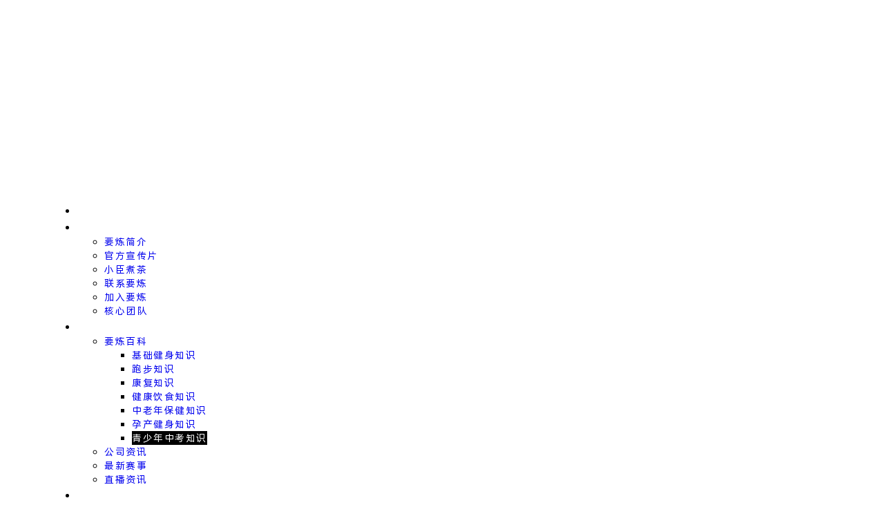

--- FILE ---
content_type: text/html; charset=UTF-8
request_url: https://www.yaolianfit.com/qingshaonian/page/2
body_size: 18995
content:
<!doctype html>
<html lang="zh-CN">
<head>
	<meta charset="UTF-8">
		<meta name="viewport" content="width=device-width, initial-scale=1">
	<link rel="profile" href="https://gmpg.org/xfn/11">
	<title>青少年中考知识 - 第2页 - 要炼</title>
<meta name='robots' content='max-image-preview:large' />
<link rel='dns-prefetch' href='//www.yaolianfit.com' />
<link rel="alternate" type="application/rss+xml" title="要炼 &raquo; Feed" href="https://www.yaolianfit.com/feed" />
<link rel='stylesheet' id='templately-editor-css'  href='https://www.yaolianfit.com/wp-content/plugins/templately/assets/css/editor.css?ver=1.3.5' type='text/css' media='all' />
<link rel='stylesheet' id='wordpress-popular-posts-css-css'  href='https://www.yaolianfit.com/wp-content/plugins/wordpress-popular-posts/assets/css/wpp.css?ver=5.5.1' type='text/css' media='all' />
<link rel='stylesheet' id='hello-elementor-css'  href='https://www.yaolianfit.com/wp-content/themes/hello-elementor/style.min.css?ver=2.5.0' type='text/css' media='all' />
<link rel='stylesheet' id='hello-elementor-theme-style-css'  href='https://www.yaolianfit.com/wp-content/themes/hello-elementor/theme.min.css?ver=2.5.0' type='text/css' media='all' />
<link rel='stylesheet' id='elementor-frontend-css'  href='https://www.yaolianfit.com/wp-content/plugins/elementor/assets/css/frontend-lite.min.css?ver=3.6.6' type='text/css' media='all' />
<link rel='stylesheet' id='elementor-post-1582-css'  href='https://www.yaolianfit.com/wp-content/uploads/elementor/css/post-1582.css?ver=1655708712' type='text/css' media='all' />
<link rel='stylesheet' id='elementor-icons-css'  href='https://www.yaolianfit.com/wp-content/plugins/elementor/assets/lib/eicons/css/elementor-icons.min.css?ver=5.15.0' type='text/css' media='all' />
<link rel='stylesheet' id='slick-css'  href='https://www.yaolianfit.com/wp-content/plugins/bloglentor-for-elementor/assets/lib/slick/slick.css?ver=1.0.8' type='text/css' media='all' />
<link rel='stylesheet' id='slick-theme-css'  href='https://www.yaolianfit.com/wp-content/plugins/bloglentor-for-elementor/assets/lib/slick/slick-theme.css?ver=1.0.8' type='text/css' media='all' />
<link rel='stylesheet' id='bloglentor-main-css'  href='https://www.yaolianfit.com/wp-content/plugins/bloglentor-for-elementor/assets/css/main.css?ver=1.0.8' type='text/css' media='all' />
<link rel='stylesheet' id='elementor-pro-css'  href='https://www.yaolianfit.com/wp-content/plugins/elementor-pro/assets/css/frontend-lite.min.css?ver=3.7.2' type='text/css' media='all' />
<link rel='stylesheet' id='elementor-global-css'  href='https://www.yaolianfit.com/wp-content/uploads/elementor/css/global.css?ver=1655708713' type='text/css' media='all' />
<link rel='stylesheet' id='elementor-post-1588-css'  href='https://www.yaolianfit.com/wp-content/uploads/elementor/css/post-1588.css?ver=1673430809' type='text/css' media='all' />
<link rel='stylesheet' id='elementor-post-1593-css'  href='https://www.yaolianfit.com/wp-content/uploads/elementor/css/post-1593.css?ver=1673486174' type='text/css' media='all' />
<link rel='stylesheet' id='elementor-post-2519-css'  href='https://www.yaolianfit.com/wp-content/uploads/elementor/css/post-2519.css?ver=1658303275' type='text/css' media='all' />
<link rel='stylesheet' id='elementor-icons-shared-0-css'  href='https://www.yaolianfit.com/wp-content/plugins/elementor/assets/lib/font-awesome/css/fontawesome.min.css?ver=5.15.3' type='text/css' media='all' />
<link rel='stylesheet' id='elementor-icons-fa-solid-css'  href='https://www.yaolianfit.com/wp-content/plugins/elementor/assets/lib/font-awesome/css/solid.min.css?ver=5.15.3' type='text/css' media='all' />
<script type='application/json' id='wpp-json'>
{"sampling_active":0,"sampling_rate":100,"ajax_url":"https:\/\/www.yaolianfit.com\/wp-json\/wordpress-popular-posts\/v1\/popular-posts","api_url":"https:\/\/www.yaolianfit.com\/wp-json\/wordpress-popular-posts","ID":0,"token":"938249bf46","lang":0,"debug":0}
</script>
<script type='text/javascript' src='https://www.yaolianfit.com/wp-content/plugins/wordpress-popular-posts/assets/js/wpp.min.js?ver=5.5.1' id='wpp-js-js'></script>
<script type='text/javascript' src='https://www.yaolianfit.com/wp-includes/js/jquery/jquery.min.js?ver=3.5.1' id='jquery-core-js'></script>
<script type='text/javascript' src='https://www.yaolianfit.com/wp-includes/js/jquery/jquery-migrate.min.js?ver=3.3.2' id='jquery-migrate-js'></script>

            <style id="wpp-loading-animation-styles">@-webkit-keyframes bgslide{from{background-position-x:0}to{background-position-x:-200%}}@keyframes bgslide{from{background-position-x:0}to{background-position-x:-200%}}.wpp-widget-placeholder,.wpp-widget-block-placeholder{margin:0 auto;width:60px;height:3px;background:#dd3737;background:linear-gradient(90deg,#dd3737 0%,#571313 10%,#dd3737 100%);background-size:200% auto;border-radius:3px;-webkit-animation:bgslide 1s infinite linear;animation:bgslide 1s infinite linear}</style>
            <link rel="icon" href="https://res1.yaolianfit.com/wp-content/uploads/2022/06/1655956442-2022062303540250.png?x-oss-process=image/resize,m_fill,w_64,h_64/format,webp" sizes="32x32" />
<link rel="icon" href="https://res1.yaolianfit.com/wp-content/uploads/2022/06/1655956442-2022062303540250.png?x-oss-process=image/format,webp" sizes="192x192" />
<link rel="apple-touch-icon" href="https://res1.yaolianfit.com/wp-content/uploads/2022/06/1655956442-2022062303540250.png?x-oss-process=image/format,webp" />
<meta name="msapplication-TileImage" content="https://res1.yaolianfit.com/wp-content/uploads/2022/06/1655956442-2022062303540250.png?x-oss-process=image/format,webp" />
</head>
<body class="archive paged category category-qingshaonian category-61 paged-2 category-paged-2 elementor-default elementor-template-full-width elementor-kit-1582 elementor-page-2519">

		<div data-elementor-type="header" data-elementor-id="1588" class="elementor elementor-1588 elementor-location-header">
								<header class="elementor-section elementor-top-section elementor-element elementor-element-6b68bdae elementor-section-full_width elementor-section-height-min-height elementor-section-content-middle elementor-hidden-tablet elementor-hidden-mobile elementor-section-height-default elementor-section-items-middle" data-id="6b68bdae" data-element_type="section" data-settings="{&quot;sticky&quot;:&quot;top&quot;,&quot;sticky_on&quot;:[&quot;desktop&quot;,&quot;tablet&quot;,&quot;mobile&quot;],&quot;sticky_offset&quot;:0,&quot;sticky_effects_offset&quot;:0}">
							<div class="elementor-background-overlay"></div>
							<div class="elementor-container elementor-column-gap-no">
					<div class="elementor-column elementor-col-50 elementor-top-column elementor-element elementor-element-6406638e" data-id="6406638e" data-element_type="column">
			<div class="elementor-widget-wrap elementor-element-populated">
								<div class="elementor-element elementor-element-25bde6b5 elementor-widget elementor-widget-image" data-id="25bde6b5" data-element_type="widget" data-widget_type="image.default">
				<div class="elementor-widget-container">
			<style>/*! elementor - v3.6.6 - 08-06-2022 */
.elementor-widget-image{text-align:center}.elementor-widget-image a{display:inline-block}.elementor-widget-image a img[src$=".svg"]{width:48px}.elementor-widget-image img{vertical-align:middle;display:inline-block}</style>													<a href="https://www.yaolianfit.com">
							<img width="781" height="268" src="https://res1.yaolianfit.com/wp-content/uploads/2022/06/1655879707-2022062206350772.png?x-oss-process=image/format,webp" class="attachment-full size-full" alt="" loading="lazy" />								</a>
															</div>
				</div>
					</div>
		</div>
				<div class="elementor-column elementor-col-50 elementor-top-column elementor-element elementor-element-7f8a1f03" data-id="7f8a1f03" data-element_type="column">
			<div class="elementor-widget-wrap elementor-element-populated">
								<div class="elementor-element elementor-element-5c47d144 elementor-nav-menu--stretch elementor-widget__width-auto elementor-nav-menu__text-align-center elementor-nav-menu--dropdown-tablet elementor-nav-menu--toggle elementor-nav-menu--burger elementor-widget elementor-widget-nav-menu" data-id="5c47d144" data-element_type="widget" data-settings="{&quot;full_width&quot;:&quot;stretch&quot;,&quot;layout&quot;:&quot;horizontal&quot;,&quot;submenu_icon&quot;:{&quot;value&quot;:&quot;&lt;i class=\&quot;fas fa-caret-down\&quot;&gt;&lt;\/i&gt;&quot;,&quot;library&quot;:&quot;fa-solid&quot;},&quot;toggle&quot;:&quot;burger&quot;}" data-widget_type="nav-menu.default">
				<div class="elementor-widget-container">
			<link rel="stylesheet" href="https://www.yaolianfit.com/wp-content/plugins/elementor-pro/assets/css/widget-nav-menu.min.css">			<nav migration_allowed="1" migrated="0" role="navigation" class="elementor-nav-menu--main elementor-nav-menu__container elementor-nav-menu--layout-horizontal e--pointer-background e--animation-sweep-right">
				<ul id="menu-1-5c47d144" class="elementor-nav-menu"><li class="menu-item menu-item-type-custom menu-item-object-custom menu-item-1653"><a href="/" class="elementor-item">首页</a></li>
<li class="menu-item menu-item-type-post_type menu-item-object-page menu-item-has-children menu-item-1682"><a href="https://www.yaolianfit.com/about" class="elementor-item">关于要炼</a>
<ul class="sub-menu elementor-nav-menu--dropdown">
	<li class="menu-item menu-item-type-custom menu-item-object-custom menu-item-5864"><a href="https://www.yaolianfit.com/about#jianjie" class="elementor-sub-item elementor-item-anchor">要炼简介</a></li>
	<li class="menu-item menu-item-type-custom menu-item-object-custom menu-item-5863"><a href="https://www.yaolianfit.com/about#xuanchuanpian" class="elementor-sub-item elementor-item-anchor">官方宣传片</a></li>
	<li class="menu-item menu-item-type-post_type menu-item-object-page menu-item-5797"><a href="https://www.yaolianfit.com/xczc" class="elementor-sub-item">小臣煮茶</a></li>
	<li class="menu-item menu-item-type-custom menu-item-object-custom menu-item-1872"><a href="https://www.yaolianfit.com/about#lianxi" class="elementor-sub-item elementor-item-anchor">联系要炼</a></li>
	<li class="menu-item menu-item-type-post_type menu-item-object-page menu-item-1833"><a href="https://www.yaolianfit.com/jryl" class="elementor-sub-item">加入要炼</a></li>
	<li class="menu-item menu-item-type-post_type menu-item-object-page menu-item-3678"><a href="https://www.yaolianfit.com/hxtd" class="elementor-sub-item">核心团队</a></li>
</ul>
</li>
<li class="menu-item menu-item-type-custom menu-item-object-custom current-menu-ancestor menu-item-has-children menu-item-1828"><a href="#" class="elementor-item elementor-item-anchor">资讯和媒体</a>
<ul class="sub-menu elementor-nav-menu--dropdown">
	<li class="menu-item menu-item-type-custom menu-item-object-custom current-menu-ancestor current-menu-parent menu-item-has-children menu-item-2912"><a href="#" class="elementor-sub-item elementor-item-anchor">要炼百科</a>
	<ul class="sub-menu elementor-nav-menu--dropdown">
		<li class="menu-item menu-item-type-taxonomy menu-item-object-category menu-item-2537"><a href="https://www.yaolianfit.com/jianshen" class="elementor-sub-item">基础健身知识</a></li>
		<li class="menu-item menu-item-type-taxonomy menu-item-object-category menu-item-2913"><a href="https://www.yaolianfit.com/running" class="elementor-sub-item">跑步知识</a></li>
		<li class="menu-item menu-item-type-taxonomy menu-item-object-category menu-item-2533"><a href="https://www.yaolianfit.com/kangfuxunlian" class="elementor-sub-item">康复知识</a></li>
		<li class="menu-item menu-item-type-taxonomy menu-item-object-category menu-item-2536"><a href="https://www.yaolianfit.com/healthy-diet" class="elementor-sub-item">健康饮食知识</a></li>
		<li class="menu-item menu-item-type-taxonomy menu-item-object-category menu-item-2531"><a href="https://www.yaolianfit.com/zhonglaonian" class="elementor-sub-item">中老年保健知识</a></li>
		<li class="menu-item menu-item-type-taxonomy menu-item-object-category menu-item-2532"><a href="https://www.yaolianfit.com/yunchan" class="elementor-sub-item">孕产健身知识</a></li>
		<li class="menu-item menu-item-type-taxonomy menu-item-object-category current-menu-item menu-item-2535"><a href="https://www.yaolianfit.com/qingshaonian" aria-current="page" class="elementor-sub-item elementor-item-active">青少年中考知识</a></li>
	</ul>
</li>
	<li class="menu-item menu-item-type-taxonomy menu-item-object-category menu-item-1829"><a href="https://www.yaolianfit.com/news/gongshi" class="elementor-sub-item">公司资讯</a></li>
	<li class="menu-item menu-item-type-taxonomy menu-item-object-category menu-item-3361"><a href="https://www.yaolianfit.com/news/saishi" class="elementor-sub-item">最新赛事</a></li>
	<li class="menu-item menu-item-type-taxonomy menu-item-object-category menu-item-1831"><a href="https://www.yaolianfit.com/news/zhibo" class="elementor-sub-item">直播资讯</a></li>
</ul>
</li>
<li class="menu-item menu-item-type-post_type menu-item-object-page menu-item-1834"><a href="https://www.yaolianfit.com/mxjl" class="elementor-item">明星教练</a></li>
<li class="menu-item menu-item-type-custom menu-item-object-custom menu-item-has-children menu-item-1825"><a href="#" class="elementor-item elementor-item-anchor">服务与支持</a>
<ul class="sub-menu elementor-nav-menu--dropdown">
	<li class="menu-item menu-item-type-post_type menu-item-object-page menu-item-1827"><a href="https://www.yaolianfit.com/jianshenruzhu" class="elementor-sub-item">健身场馆入驻</a></li>
	<li class="menu-item menu-item-type-post_type menu-item-object-page menu-item-1826"><a href="https://www.yaolianfit.com/sjrz" class="elementor-sub-item">商城商家入驻</a></li>
</ul>
</li>
</ul>			</nav>
					<div class="elementor-menu-toggle" role="button" tabindex="0" aria-label="Menu Toggle" aria-expanded="false">
			<i aria-hidden="true" role="presentation" class="elementor-menu-toggle__icon--open eicon-menu-bar"></i><i aria-hidden="true" role="presentation" class="elementor-menu-toggle__icon--close eicon-close"></i>			<span class="elementor-screen-only">Menu</span>
		</div>
			<nav class="elementor-nav-menu--dropdown elementor-nav-menu__container" role="navigation" aria-hidden="true">
				<ul id="menu-2-5c47d144" class="elementor-nav-menu"><li class="menu-item menu-item-type-custom menu-item-object-custom menu-item-1653"><a href="/" class="elementor-item" tabindex="-1">首页</a></li>
<li class="menu-item menu-item-type-post_type menu-item-object-page menu-item-has-children menu-item-1682"><a href="https://www.yaolianfit.com/about" class="elementor-item" tabindex="-1">关于要炼</a>
<ul class="sub-menu elementor-nav-menu--dropdown">
	<li class="menu-item menu-item-type-custom menu-item-object-custom menu-item-5864"><a href="https://www.yaolianfit.com/about#jianjie" class="elementor-sub-item elementor-item-anchor" tabindex="-1">要炼简介</a></li>
	<li class="menu-item menu-item-type-custom menu-item-object-custom menu-item-5863"><a href="https://www.yaolianfit.com/about#xuanchuanpian" class="elementor-sub-item elementor-item-anchor" tabindex="-1">官方宣传片</a></li>
	<li class="menu-item menu-item-type-post_type menu-item-object-page menu-item-5797"><a href="https://www.yaolianfit.com/xczc" class="elementor-sub-item" tabindex="-1">小臣煮茶</a></li>
	<li class="menu-item menu-item-type-custom menu-item-object-custom menu-item-1872"><a href="https://www.yaolianfit.com/about#lianxi" class="elementor-sub-item elementor-item-anchor" tabindex="-1">联系要炼</a></li>
	<li class="menu-item menu-item-type-post_type menu-item-object-page menu-item-1833"><a href="https://www.yaolianfit.com/jryl" class="elementor-sub-item" tabindex="-1">加入要炼</a></li>
	<li class="menu-item menu-item-type-post_type menu-item-object-page menu-item-3678"><a href="https://www.yaolianfit.com/hxtd" class="elementor-sub-item" tabindex="-1">核心团队</a></li>
</ul>
</li>
<li class="menu-item menu-item-type-custom menu-item-object-custom current-menu-ancestor menu-item-has-children menu-item-1828"><a href="#" class="elementor-item elementor-item-anchor" tabindex="-1">资讯和媒体</a>
<ul class="sub-menu elementor-nav-menu--dropdown">
	<li class="menu-item menu-item-type-custom menu-item-object-custom current-menu-ancestor current-menu-parent menu-item-has-children menu-item-2912"><a href="#" class="elementor-sub-item elementor-item-anchor" tabindex="-1">要炼百科</a>
	<ul class="sub-menu elementor-nav-menu--dropdown">
		<li class="menu-item menu-item-type-taxonomy menu-item-object-category menu-item-2537"><a href="https://www.yaolianfit.com/jianshen" class="elementor-sub-item" tabindex="-1">基础健身知识</a></li>
		<li class="menu-item menu-item-type-taxonomy menu-item-object-category menu-item-2913"><a href="https://www.yaolianfit.com/running" class="elementor-sub-item" tabindex="-1">跑步知识</a></li>
		<li class="menu-item menu-item-type-taxonomy menu-item-object-category menu-item-2533"><a href="https://www.yaolianfit.com/kangfuxunlian" class="elementor-sub-item" tabindex="-1">康复知识</a></li>
		<li class="menu-item menu-item-type-taxonomy menu-item-object-category menu-item-2536"><a href="https://www.yaolianfit.com/healthy-diet" class="elementor-sub-item" tabindex="-1">健康饮食知识</a></li>
		<li class="menu-item menu-item-type-taxonomy menu-item-object-category menu-item-2531"><a href="https://www.yaolianfit.com/zhonglaonian" class="elementor-sub-item" tabindex="-1">中老年保健知识</a></li>
		<li class="menu-item menu-item-type-taxonomy menu-item-object-category menu-item-2532"><a href="https://www.yaolianfit.com/yunchan" class="elementor-sub-item" tabindex="-1">孕产健身知识</a></li>
		<li class="menu-item menu-item-type-taxonomy menu-item-object-category current-menu-item menu-item-2535"><a href="https://www.yaolianfit.com/qingshaonian" aria-current="page" class="elementor-sub-item elementor-item-active" tabindex="-1">青少年中考知识</a></li>
	</ul>
</li>
	<li class="menu-item menu-item-type-taxonomy menu-item-object-category menu-item-1829"><a href="https://www.yaolianfit.com/news/gongshi" class="elementor-sub-item" tabindex="-1">公司资讯</a></li>
	<li class="menu-item menu-item-type-taxonomy menu-item-object-category menu-item-3361"><a href="https://www.yaolianfit.com/news/saishi" class="elementor-sub-item" tabindex="-1">最新赛事</a></li>
	<li class="menu-item menu-item-type-taxonomy menu-item-object-category menu-item-1831"><a href="https://www.yaolianfit.com/news/zhibo" class="elementor-sub-item" tabindex="-1">直播资讯</a></li>
</ul>
</li>
<li class="menu-item menu-item-type-post_type menu-item-object-page menu-item-1834"><a href="https://www.yaolianfit.com/mxjl" class="elementor-item" tabindex="-1">明星教练</a></li>
<li class="menu-item menu-item-type-custom menu-item-object-custom menu-item-has-children menu-item-1825"><a href="#" class="elementor-item elementor-item-anchor" tabindex="-1">服务与支持</a>
<ul class="sub-menu elementor-nav-menu--dropdown">
	<li class="menu-item menu-item-type-post_type menu-item-object-page menu-item-1827"><a href="https://www.yaolianfit.com/jianshenruzhu" class="elementor-sub-item" tabindex="-1">健身场馆入驻</a></li>
	<li class="menu-item menu-item-type-post_type menu-item-object-page menu-item-1826"><a href="https://www.yaolianfit.com/sjrz" class="elementor-sub-item" tabindex="-1">商城商家入驻</a></li>
</ul>
</li>
</ul>			</nav>
				</div>
				</div>
					</div>
		</div>
							</div>
		</header>
				<header class="elementor-section elementor-top-section elementor-element elementor-element-c383ce4 elementor-section-full_width elementor-section-height-min-height elementor-section-content-middle elementor-hidden-desktop elementor-hidden-mobile elementor-section-height-default elementor-section-items-middle" data-id="c383ce4" data-element_type="section" data-settings="{&quot;sticky&quot;:&quot;top&quot;,&quot;sticky_on&quot;:[&quot;desktop&quot;,&quot;tablet&quot;,&quot;mobile&quot;],&quot;sticky_offset&quot;:0,&quot;sticky_effects_offset&quot;:0}">
							<div class="elementor-background-overlay"></div>
							<div class="elementor-container elementor-column-gap-no">
					<div class="elementor-column elementor-col-50 elementor-top-column elementor-element elementor-element-088103c" data-id="088103c" data-element_type="column">
			<div class="elementor-widget-wrap elementor-element-populated">
								<div class="elementor-element elementor-element-8318d49 elementor-widget elementor-widget-image" data-id="8318d49" data-element_type="widget" data-widget_type="image.default">
				<div class="elementor-widget-container">
																<a href="https://www.yaolianfit.com">
							<img width="781" height="268" src="https://res1.yaolianfit.com/wp-content/uploads/2022/06/1655879707-2022062206350772.png?x-oss-process=image/format,webp" class="attachment-full size-full" alt="" loading="lazy" />								</a>
															</div>
				</div>
					</div>
		</div>
				<div class="elementor-column elementor-col-50 elementor-top-column elementor-element elementor-element-05719d1" data-id="05719d1" data-element_type="column">
			<div class="elementor-widget-wrap elementor-element-populated">
								<div class="elementor-element elementor-element-95dae42 elementor-nav-menu--stretch elementor-widget__width-auto elementor-nav-menu__text-align-center elementor-nav-menu--dropdown-tablet elementor-nav-menu--toggle elementor-nav-menu--burger elementor-widget elementor-widget-nav-menu" data-id="95dae42" data-element_type="widget" data-settings="{&quot;full_width&quot;:&quot;stretch&quot;,&quot;layout&quot;:&quot;horizontal&quot;,&quot;submenu_icon&quot;:{&quot;value&quot;:&quot;&lt;i class=\&quot;fas fa-caret-down\&quot;&gt;&lt;\/i&gt;&quot;,&quot;library&quot;:&quot;fa-solid&quot;},&quot;toggle&quot;:&quot;burger&quot;}" data-widget_type="nav-menu.default">
				<div class="elementor-widget-container">
						<nav migration_allowed="1" migrated="0" role="navigation" class="elementor-nav-menu--main elementor-nav-menu__container elementor-nav-menu--layout-horizontal e--pointer-background e--animation-sweep-right">
				<ul id="menu-1-95dae42" class="elementor-nav-menu"><li class="menu-item menu-item-type-custom menu-item-object-custom menu-item-1653"><a href="/" class="elementor-item">首页</a></li>
<li class="menu-item menu-item-type-post_type menu-item-object-page menu-item-has-children menu-item-1682"><a href="https://www.yaolianfit.com/about" class="elementor-item">关于要炼</a>
<ul class="sub-menu elementor-nav-menu--dropdown">
	<li class="menu-item menu-item-type-custom menu-item-object-custom menu-item-5864"><a href="https://www.yaolianfit.com/about#jianjie" class="elementor-sub-item elementor-item-anchor">要炼简介</a></li>
	<li class="menu-item menu-item-type-custom menu-item-object-custom menu-item-5863"><a href="https://www.yaolianfit.com/about#xuanchuanpian" class="elementor-sub-item elementor-item-anchor">官方宣传片</a></li>
	<li class="menu-item menu-item-type-post_type menu-item-object-page menu-item-5797"><a href="https://www.yaolianfit.com/xczc" class="elementor-sub-item">小臣煮茶</a></li>
	<li class="menu-item menu-item-type-custom menu-item-object-custom menu-item-1872"><a href="https://www.yaolianfit.com/about#lianxi" class="elementor-sub-item elementor-item-anchor">联系要炼</a></li>
	<li class="menu-item menu-item-type-post_type menu-item-object-page menu-item-1833"><a href="https://www.yaolianfit.com/jryl" class="elementor-sub-item">加入要炼</a></li>
	<li class="menu-item menu-item-type-post_type menu-item-object-page menu-item-3678"><a href="https://www.yaolianfit.com/hxtd" class="elementor-sub-item">核心团队</a></li>
</ul>
</li>
<li class="menu-item menu-item-type-custom menu-item-object-custom current-menu-ancestor menu-item-has-children menu-item-1828"><a href="#" class="elementor-item elementor-item-anchor">资讯和媒体</a>
<ul class="sub-menu elementor-nav-menu--dropdown">
	<li class="menu-item menu-item-type-custom menu-item-object-custom current-menu-ancestor current-menu-parent menu-item-has-children menu-item-2912"><a href="#" class="elementor-sub-item elementor-item-anchor">要炼百科</a>
	<ul class="sub-menu elementor-nav-menu--dropdown">
		<li class="menu-item menu-item-type-taxonomy menu-item-object-category menu-item-2537"><a href="https://www.yaolianfit.com/jianshen" class="elementor-sub-item">基础健身知识</a></li>
		<li class="menu-item menu-item-type-taxonomy menu-item-object-category menu-item-2913"><a href="https://www.yaolianfit.com/running" class="elementor-sub-item">跑步知识</a></li>
		<li class="menu-item menu-item-type-taxonomy menu-item-object-category menu-item-2533"><a href="https://www.yaolianfit.com/kangfuxunlian" class="elementor-sub-item">康复知识</a></li>
		<li class="menu-item menu-item-type-taxonomy menu-item-object-category menu-item-2536"><a href="https://www.yaolianfit.com/healthy-diet" class="elementor-sub-item">健康饮食知识</a></li>
		<li class="menu-item menu-item-type-taxonomy menu-item-object-category menu-item-2531"><a href="https://www.yaolianfit.com/zhonglaonian" class="elementor-sub-item">中老年保健知识</a></li>
		<li class="menu-item menu-item-type-taxonomy menu-item-object-category menu-item-2532"><a href="https://www.yaolianfit.com/yunchan" class="elementor-sub-item">孕产健身知识</a></li>
		<li class="menu-item menu-item-type-taxonomy menu-item-object-category current-menu-item menu-item-2535"><a href="https://www.yaolianfit.com/qingshaonian" aria-current="page" class="elementor-sub-item elementor-item-active">青少年中考知识</a></li>
	</ul>
</li>
	<li class="menu-item menu-item-type-taxonomy menu-item-object-category menu-item-1829"><a href="https://www.yaolianfit.com/news/gongshi" class="elementor-sub-item">公司资讯</a></li>
	<li class="menu-item menu-item-type-taxonomy menu-item-object-category menu-item-3361"><a href="https://www.yaolianfit.com/news/saishi" class="elementor-sub-item">最新赛事</a></li>
	<li class="menu-item menu-item-type-taxonomy menu-item-object-category menu-item-1831"><a href="https://www.yaolianfit.com/news/zhibo" class="elementor-sub-item">直播资讯</a></li>
</ul>
</li>
<li class="menu-item menu-item-type-post_type menu-item-object-page menu-item-1834"><a href="https://www.yaolianfit.com/mxjl" class="elementor-item">明星教练</a></li>
<li class="menu-item menu-item-type-custom menu-item-object-custom menu-item-has-children menu-item-1825"><a href="#" class="elementor-item elementor-item-anchor">服务与支持</a>
<ul class="sub-menu elementor-nav-menu--dropdown">
	<li class="menu-item menu-item-type-post_type menu-item-object-page menu-item-1827"><a href="https://www.yaolianfit.com/jianshenruzhu" class="elementor-sub-item">健身场馆入驻</a></li>
	<li class="menu-item menu-item-type-post_type menu-item-object-page menu-item-1826"><a href="https://www.yaolianfit.com/sjrz" class="elementor-sub-item">商城商家入驻</a></li>
</ul>
</li>
</ul>			</nav>
					<div class="elementor-menu-toggle" role="button" tabindex="0" aria-label="Menu Toggle" aria-expanded="false">
			<i aria-hidden="true" role="presentation" class="elementor-menu-toggle__icon--open eicon-menu-bar"></i><i aria-hidden="true" role="presentation" class="elementor-menu-toggle__icon--close eicon-close"></i>			<span class="elementor-screen-only">Menu</span>
		</div>
			<nav class="elementor-nav-menu--dropdown elementor-nav-menu__container" role="navigation" aria-hidden="true">
				<ul id="menu-2-95dae42" class="elementor-nav-menu"><li class="menu-item menu-item-type-custom menu-item-object-custom menu-item-1653"><a href="/" class="elementor-item" tabindex="-1">首页</a></li>
<li class="menu-item menu-item-type-post_type menu-item-object-page menu-item-has-children menu-item-1682"><a href="https://www.yaolianfit.com/about" class="elementor-item" tabindex="-1">关于要炼</a>
<ul class="sub-menu elementor-nav-menu--dropdown">
	<li class="menu-item menu-item-type-custom menu-item-object-custom menu-item-5864"><a href="https://www.yaolianfit.com/about#jianjie" class="elementor-sub-item elementor-item-anchor" tabindex="-1">要炼简介</a></li>
	<li class="menu-item menu-item-type-custom menu-item-object-custom menu-item-5863"><a href="https://www.yaolianfit.com/about#xuanchuanpian" class="elementor-sub-item elementor-item-anchor" tabindex="-1">官方宣传片</a></li>
	<li class="menu-item menu-item-type-post_type menu-item-object-page menu-item-5797"><a href="https://www.yaolianfit.com/xczc" class="elementor-sub-item" tabindex="-1">小臣煮茶</a></li>
	<li class="menu-item menu-item-type-custom menu-item-object-custom menu-item-1872"><a href="https://www.yaolianfit.com/about#lianxi" class="elementor-sub-item elementor-item-anchor" tabindex="-1">联系要炼</a></li>
	<li class="menu-item menu-item-type-post_type menu-item-object-page menu-item-1833"><a href="https://www.yaolianfit.com/jryl" class="elementor-sub-item" tabindex="-1">加入要炼</a></li>
	<li class="menu-item menu-item-type-post_type menu-item-object-page menu-item-3678"><a href="https://www.yaolianfit.com/hxtd" class="elementor-sub-item" tabindex="-1">核心团队</a></li>
</ul>
</li>
<li class="menu-item menu-item-type-custom menu-item-object-custom current-menu-ancestor menu-item-has-children menu-item-1828"><a href="#" class="elementor-item elementor-item-anchor" tabindex="-1">资讯和媒体</a>
<ul class="sub-menu elementor-nav-menu--dropdown">
	<li class="menu-item menu-item-type-custom menu-item-object-custom current-menu-ancestor current-menu-parent menu-item-has-children menu-item-2912"><a href="#" class="elementor-sub-item elementor-item-anchor" tabindex="-1">要炼百科</a>
	<ul class="sub-menu elementor-nav-menu--dropdown">
		<li class="menu-item menu-item-type-taxonomy menu-item-object-category menu-item-2537"><a href="https://www.yaolianfit.com/jianshen" class="elementor-sub-item" tabindex="-1">基础健身知识</a></li>
		<li class="menu-item menu-item-type-taxonomy menu-item-object-category menu-item-2913"><a href="https://www.yaolianfit.com/running" class="elementor-sub-item" tabindex="-1">跑步知识</a></li>
		<li class="menu-item menu-item-type-taxonomy menu-item-object-category menu-item-2533"><a href="https://www.yaolianfit.com/kangfuxunlian" class="elementor-sub-item" tabindex="-1">康复知识</a></li>
		<li class="menu-item menu-item-type-taxonomy menu-item-object-category menu-item-2536"><a href="https://www.yaolianfit.com/healthy-diet" class="elementor-sub-item" tabindex="-1">健康饮食知识</a></li>
		<li class="menu-item menu-item-type-taxonomy menu-item-object-category menu-item-2531"><a href="https://www.yaolianfit.com/zhonglaonian" class="elementor-sub-item" tabindex="-1">中老年保健知识</a></li>
		<li class="menu-item menu-item-type-taxonomy menu-item-object-category menu-item-2532"><a href="https://www.yaolianfit.com/yunchan" class="elementor-sub-item" tabindex="-1">孕产健身知识</a></li>
		<li class="menu-item menu-item-type-taxonomy menu-item-object-category current-menu-item menu-item-2535"><a href="https://www.yaolianfit.com/qingshaonian" aria-current="page" class="elementor-sub-item elementor-item-active" tabindex="-1">青少年中考知识</a></li>
	</ul>
</li>
	<li class="menu-item menu-item-type-taxonomy menu-item-object-category menu-item-1829"><a href="https://www.yaolianfit.com/news/gongshi" class="elementor-sub-item" tabindex="-1">公司资讯</a></li>
	<li class="menu-item menu-item-type-taxonomy menu-item-object-category menu-item-3361"><a href="https://www.yaolianfit.com/news/saishi" class="elementor-sub-item" tabindex="-1">最新赛事</a></li>
	<li class="menu-item menu-item-type-taxonomy menu-item-object-category menu-item-1831"><a href="https://www.yaolianfit.com/news/zhibo" class="elementor-sub-item" tabindex="-1">直播资讯</a></li>
</ul>
</li>
<li class="menu-item menu-item-type-post_type menu-item-object-page menu-item-1834"><a href="https://www.yaolianfit.com/mxjl" class="elementor-item" tabindex="-1">明星教练</a></li>
<li class="menu-item menu-item-type-custom menu-item-object-custom menu-item-has-children menu-item-1825"><a href="#" class="elementor-item elementor-item-anchor" tabindex="-1">服务与支持</a>
<ul class="sub-menu elementor-nav-menu--dropdown">
	<li class="menu-item menu-item-type-post_type menu-item-object-page menu-item-1827"><a href="https://www.yaolianfit.com/jianshenruzhu" class="elementor-sub-item" tabindex="-1">健身场馆入驻</a></li>
	<li class="menu-item menu-item-type-post_type menu-item-object-page menu-item-1826"><a href="https://www.yaolianfit.com/sjrz" class="elementor-sub-item" tabindex="-1">商城商家入驻</a></li>
</ul>
</li>
</ul>			</nav>
				</div>
				</div>
					</div>
		</div>
							</div>
		</header>
				<header class="elementor-section elementor-top-section elementor-element elementor-element-f6c3878 elementor-section-full_width elementor-section-height-min-height elementor-section-content-middle elementor-hidden-desktop elementor-hidden-tablet elementor-section-height-default elementor-section-items-middle" data-id="f6c3878" data-element_type="section" data-settings="{&quot;sticky&quot;:&quot;top&quot;,&quot;sticky_on&quot;:[&quot;desktop&quot;,&quot;tablet&quot;,&quot;mobile&quot;],&quot;sticky_offset&quot;:0,&quot;sticky_effects_offset&quot;:0}">
							<div class="elementor-background-overlay"></div>
							<div class="elementor-container elementor-column-gap-no">
					<div class="elementor-column elementor-col-50 elementor-top-column elementor-element elementor-element-f992195" data-id="f992195" data-element_type="column">
			<div class="elementor-widget-wrap elementor-element-populated">
								<div class="elementor-element elementor-element-8f11050 elementor-widget elementor-widget-image" data-id="8f11050" data-element_type="widget" data-widget_type="image.default">
				<div class="elementor-widget-container">
																<a href="https://www.yaolianfit.com">
							<img width="781" height="268" src="https://res1.yaolianfit.com/wp-content/uploads/2022/06/1655879707-2022062206350772.png?x-oss-process=image/format,webp" class="attachment-full size-full" alt="" loading="lazy" />								</a>
															</div>
				</div>
					</div>
		</div>
				<div class="elementor-column elementor-col-50 elementor-top-column elementor-element elementor-element-e38c3f2" data-id="e38c3f2" data-element_type="column">
			<div class="elementor-widget-wrap elementor-element-populated">
								<div class="elementor-element elementor-element-068298d elementor-nav-menu--stretch elementor-widget__width-auto elementor-nav-menu__text-align-center elementor-nav-menu--dropdown-tablet elementor-nav-menu--toggle elementor-nav-menu--burger elementor-widget elementor-widget-nav-menu" data-id="068298d" data-element_type="widget" data-settings="{&quot;full_width&quot;:&quot;stretch&quot;,&quot;layout&quot;:&quot;horizontal&quot;,&quot;submenu_icon&quot;:{&quot;value&quot;:&quot;&lt;i class=\&quot;fas fa-caret-down\&quot;&gt;&lt;\/i&gt;&quot;,&quot;library&quot;:&quot;fa-solid&quot;},&quot;toggle&quot;:&quot;burger&quot;}" data-widget_type="nav-menu.default">
				<div class="elementor-widget-container">
						<nav migration_allowed="1" migrated="0" role="navigation" class="elementor-nav-menu--main elementor-nav-menu__container elementor-nav-menu--layout-horizontal e--pointer-background e--animation-sweep-right">
				<ul id="menu-1-068298d" class="elementor-nav-menu"><li class="menu-item menu-item-type-custom menu-item-object-custom menu-item-1653"><a href="/" class="elementor-item">首页</a></li>
<li class="menu-item menu-item-type-post_type menu-item-object-page menu-item-has-children menu-item-1682"><a href="https://www.yaolianfit.com/about" class="elementor-item">关于要炼</a>
<ul class="sub-menu elementor-nav-menu--dropdown">
	<li class="menu-item menu-item-type-custom menu-item-object-custom menu-item-5864"><a href="https://www.yaolianfit.com/about#jianjie" class="elementor-sub-item elementor-item-anchor">要炼简介</a></li>
	<li class="menu-item menu-item-type-custom menu-item-object-custom menu-item-5863"><a href="https://www.yaolianfit.com/about#xuanchuanpian" class="elementor-sub-item elementor-item-anchor">官方宣传片</a></li>
	<li class="menu-item menu-item-type-post_type menu-item-object-page menu-item-5797"><a href="https://www.yaolianfit.com/xczc" class="elementor-sub-item">小臣煮茶</a></li>
	<li class="menu-item menu-item-type-custom menu-item-object-custom menu-item-1872"><a href="https://www.yaolianfit.com/about#lianxi" class="elementor-sub-item elementor-item-anchor">联系要炼</a></li>
	<li class="menu-item menu-item-type-post_type menu-item-object-page menu-item-1833"><a href="https://www.yaolianfit.com/jryl" class="elementor-sub-item">加入要炼</a></li>
	<li class="menu-item menu-item-type-post_type menu-item-object-page menu-item-3678"><a href="https://www.yaolianfit.com/hxtd" class="elementor-sub-item">核心团队</a></li>
</ul>
</li>
<li class="menu-item menu-item-type-custom menu-item-object-custom current-menu-ancestor menu-item-has-children menu-item-1828"><a href="#" class="elementor-item elementor-item-anchor">资讯和媒体</a>
<ul class="sub-menu elementor-nav-menu--dropdown">
	<li class="menu-item menu-item-type-custom menu-item-object-custom current-menu-ancestor current-menu-parent menu-item-has-children menu-item-2912"><a href="#" class="elementor-sub-item elementor-item-anchor">要炼百科</a>
	<ul class="sub-menu elementor-nav-menu--dropdown">
		<li class="menu-item menu-item-type-taxonomy menu-item-object-category menu-item-2537"><a href="https://www.yaolianfit.com/jianshen" class="elementor-sub-item">基础健身知识</a></li>
		<li class="menu-item menu-item-type-taxonomy menu-item-object-category menu-item-2913"><a href="https://www.yaolianfit.com/running" class="elementor-sub-item">跑步知识</a></li>
		<li class="menu-item menu-item-type-taxonomy menu-item-object-category menu-item-2533"><a href="https://www.yaolianfit.com/kangfuxunlian" class="elementor-sub-item">康复知识</a></li>
		<li class="menu-item menu-item-type-taxonomy menu-item-object-category menu-item-2536"><a href="https://www.yaolianfit.com/healthy-diet" class="elementor-sub-item">健康饮食知识</a></li>
		<li class="menu-item menu-item-type-taxonomy menu-item-object-category menu-item-2531"><a href="https://www.yaolianfit.com/zhonglaonian" class="elementor-sub-item">中老年保健知识</a></li>
		<li class="menu-item menu-item-type-taxonomy menu-item-object-category menu-item-2532"><a href="https://www.yaolianfit.com/yunchan" class="elementor-sub-item">孕产健身知识</a></li>
		<li class="menu-item menu-item-type-taxonomy menu-item-object-category current-menu-item menu-item-2535"><a href="https://www.yaolianfit.com/qingshaonian" aria-current="page" class="elementor-sub-item elementor-item-active">青少年中考知识</a></li>
	</ul>
</li>
	<li class="menu-item menu-item-type-taxonomy menu-item-object-category menu-item-1829"><a href="https://www.yaolianfit.com/news/gongshi" class="elementor-sub-item">公司资讯</a></li>
	<li class="menu-item menu-item-type-taxonomy menu-item-object-category menu-item-3361"><a href="https://www.yaolianfit.com/news/saishi" class="elementor-sub-item">最新赛事</a></li>
	<li class="menu-item menu-item-type-taxonomy menu-item-object-category menu-item-1831"><a href="https://www.yaolianfit.com/news/zhibo" class="elementor-sub-item">直播资讯</a></li>
</ul>
</li>
<li class="menu-item menu-item-type-post_type menu-item-object-page menu-item-1834"><a href="https://www.yaolianfit.com/mxjl" class="elementor-item">明星教练</a></li>
<li class="menu-item menu-item-type-custom menu-item-object-custom menu-item-has-children menu-item-1825"><a href="#" class="elementor-item elementor-item-anchor">服务与支持</a>
<ul class="sub-menu elementor-nav-menu--dropdown">
	<li class="menu-item menu-item-type-post_type menu-item-object-page menu-item-1827"><a href="https://www.yaolianfit.com/jianshenruzhu" class="elementor-sub-item">健身场馆入驻</a></li>
	<li class="menu-item menu-item-type-post_type menu-item-object-page menu-item-1826"><a href="https://www.yaolianfit.com/sjrz" class="elementor-sub-item">商城商家入驻</a></li>
</ul>
</li>
</ul>			</nav>
					<div class="elementor-menu-toggle" role="button" tabindex="0" aria-label="Menu Toggle" aria-expanded="false">
			<i aria-hidden="true" role="presentation" class="elementor-menu-toggle__icon--open eicon-menu-bar"></i><i aria-hidden="true" role="presentation" class="elementor-menu-toggle__icon--close eicon-close"></i>			<span class="elementor-screen-only">Menu</span>
		</div>
			<nav class="elementor-nav-menu--dropdown elementor-nav-menu__container" role="navigation" aria-hidden="true">
				<ul id="menu-2-068298d" class="elementor-nav-menu"><li class="menu-item menu-item-type-custom menu-item-object-custom menu-item-1653"><a href="/" class="elementor-item" tabindex="-1">首页</a></li>
<li class="menu-item menu-item-type-post_type menu-item-object-page menu-item-has-children menu-item-1682"><a href="https://www.yaolianfit.com/about" class="elementor-item" tabindex="-1">关于要炼</a>
<ul class="sub-menu elementor-nav-menu--dropdown">
	<li class="menu-item menu-item-type-custom menu-item-object-custom menu-item-5864"><a href="https://www.yaolianfit.com/about#jianjie" class="elementor-sub-item elementor-item-anchor" tabindex="-1">要炼简介</a></li>
	<li class="menu-item menu-item-type-custom menu-item-object-custom menu-item-5863"><a href="https://www.yaolianfit.com/about#xuanchuanpian" class="elementor-sub-item elementor-item-anchor" tabindex="-1">官方宣传片</a></li>
	<li class="menu-item menu-item-type-post_type menu-item-object-page menu-item-5797"><a href="https://www.yaolianfit.com/xczc" class="elementor-sub-item" tabindex="-1">小臣煮茶</a></li>
	<li class="menu-item menu-item-type-custom menu-item-object-custom menu-item-1872"><a href="https://www.yaolianfit.com/about#lianxi" class="elementor-sub-item elementor-item-anchor" tabindex="-1">联系要炼</a></li>
	<li class="menu-item menu-item-type-post_type menu-item-object-page menu-item-1833"><a href="https://www.yaolianfit.com/jryl" class="elementor-sub-item" tabindex="-1">加入要炼</a></li>
	<li class="menu-item menu-item-type-post_type menu-item-object-page menu-item-3678"><a href="https://www.yaolianfit.com/hxtd" class="elementor-sub-item" tabindex="-1">核心团队</a></li>
</ul>
</li>
<li class="menu-item menu-item-type-custom menu-item-object-custom current-menu-ancestor menu-item-has-children menu-item-1828"><a href="#" class="elementor-item elementor-item-anchor" tabindex="-1">资讯和媒体</a>
<ul class="sub-menu elementor-nav-menu--dropdown">
	<li class="menu-item menu-item-type-custom menu-item-object-custom current-menu-ancestor current-menu-parent menu-item-has-children menu-item-2912"><a href="#" class="elementor-sub-item elementor-item-anchor" tabindex="-1">要炼百科</a>
	<ul class="sub-menu elementor-nav-menu--dropdown">
		<li class="menu-item menu-item-type-taxonomy menu-item-object-category menu-item-2537"><a href="https://www.yaolianfit.com/jianshen" class="elementor-sub-item" tabindex="-1">基础健身知识</a></li>
		<li class="menu-item menu-item-type-taxonomy menu-item-object-category menu-item-2913"><a href="https://www.yaolianfit.com/running" class="elementor-sub-item" tabindex="-1">跑步知识</a></li>
		<li class="menu-item menu-item-type-taxonomy menu-item-object-category menu-item-2533"><a href="https://www.yaolianfit.com/kangfuxunlian" class="elementor-sub-item" tabindex="-1">康复知识</a></li>
		<li class="menu-item menu-item-type-taxonomy menu-item-object-category menu-item-2536"><a href="https://www.yaolianfit.com/healthy-diet" class="elementor-sub-item" tabindex="-1">健康饮食知识</a></li>
		<li class="menu-item menu-item-type-taxonomy menu-item-object-category menu-item-2531"><a href="https://www.yaolianfit.com/zhonglaonian" class="elementor-sub-item" tabindex="-1">中老年保健知识</a></li>
		<li class="menu-item menu-item-type-taxonomy menu-item-object-category menu-item-2532"><a href="https://www.yaolianfit.com/yunchan" class="elementor-sub-item" tabindex="-1">孕产健身知识</a></li>
		<li class="menu-item menu-item-type-taxonomy menu-item-object-category current-menu-item menu-item-2535"><a href="https://www.yaolianfit.com/qingshaonian" aria-current="page" class="elementor-sub-item elementor-item-active" tabindex="-1">青少年中考知识</a></li>
	</ul>
</li>
	<li class="menu-item menu-item-type-taxonomy menu-item-object-category menu-item-1829"><a href="https://www.yaolianfit.com/news/gongshi" class="elementor-sub-item" tabindex="-1">公司资讯</a></li>
	<li class="menu-item menu-item-type-taxonomy menu-item-object-category menu-item-3361"><a href="https://www.yaolianfit.com/news/saishi" class="elementor-sub-item" tabindex="-1">最新赛事</a></li>
	<li class="menu-item menu-item-type-taxonomy menu-item-object-category menu-item-1831"><a href="https://www.yaolianfit.com/news/zhibo" class="elementor-sub-item" tabindex="-1">直播资讯</a></li>
</ul>
</li>
<li class="menu-item menu-item-type-post_type menu-item-object-page menu-item-1834"><a href="https://www.yaolianfit.com/mxjl" class="elementor-item" tabindex="-1">明星教练</a></li>
<li class="menu-item menu-item-type-custom menu-item-object-custom menu-item-has-children menu-item-1825"><a href="#" class="elementor-item elementor-item-anchor" tabindex="-1">服务与支持</a>
<ul class="sub-menu elementor-nav-menu--dropdown">
	<li class="menu-item menu-item-type-post_type menu-item-object-page menu-item-1827"><a href="https://www.yaolianfit.com/jianshenruzhu" class="elementor-sub-item" tabindex="-1">健身场馆入驻</a></li>
	<li class="menu-item menu-item-type-post_type menu-item-object-page menu-item-1826"><a href="https://www.yaolianfit.com/sjrz" class="elementor-sub-item" tabindex="-1">商城商家入驻</a></li>
</ul>
</li>
</ul>			</nav>
				</div>
				</div>
					</div>
		</div>
							</div>
		</header>
						</div>
				<div data-elementor-type="archive" data-elementor-id="2519" class="elementor elementor-2519 elementor-location-archive">
								<section class="elementor-section elementor-top-section elementor-element elementor-element-ed88480 elementor-section-full_width elementor-section-height-default elementor-section-height-default" data-id="ed88480" data-element_type="section" data-settings="{&quot;animation_mobile&quot;:&quot;fadeIn&quot;}">
						<div class="elementor-container elementor-column-gap-no">
					<div class="elementor-column elementor-col-100 elementor-top-column elementor-element elementor-element-9a417c6" data-id="9a417c6" data-element_type="column">
			<div class="elementor-widget-wrap elementor-element-populated">
								<div class="elementor-element elementor-element-0c9820f elementor-widget elementor-widget-shortcode" data-id="0c9820f" data-element_type="widget" data-widget_type="shortcode.default">
				<div class="elementor-widget-container">
					<div class="elementor-shortcode">		<div data-elementor-type="section" data-elementor-id="1858" class="elementor elementor-1858 elementor-location-archive">
								<section class="elementor-section elementor-top-section elementor-element elementor-element-ec17170 elementor-section-full_width elementor-hidden-tablet elementor-hidden-mobile elementor-section-height-default elementor-section-height-default" data-id="ec17170" data-element_type="section">
							<div class="elementor-background-overlay"></div>
							<div class="elementor-container elementor-column-gap-no">
					<div class="elementor-column elementor-col-100 elementor-top-column elementor-element elementor-element-043d472" data-id="043d472" data-element_type="column">
			<div class="elementor-widget-wrap elementor-element-populated">
								<div class="elementor-element elementor-element-0be3ffc elementor-widget elementor-widget-heading" data-id="0be3ffc" data-element_type="widget" data-widget_type="heading.default">
				<div class="elementor-widget-container">
			<style>/*! elementor - v3.6.6 - 08-06-2022 */
.elementor-heading-title{padding:0;margin:0;line-height:1}.elementor-widget-heading .elementor-heading-title[class*=elementor-size-]>a{color:inherit;font-size:inherit;line-height:inherit}.elementor-widget-heading .elementor-heading-title.elementor-size-small{font-size:15px}.elementor-widget-heading .elementor-heading-title.elementor-size-medium{font-size:19px}.elementor-widget-heading .elementor-heading-title.elementor-size-large{font-size:29px}.elementor-widget-heading .elementor-heading-title.elementor-size-xl{font-size:39px}.elementor-widget-heading .elementor-heading-title.elementor-size-xxl{font-size:59px}</style><h2 class="elementor-heading-title elementor-size-default">青少年中考知识</h2>		</div>
				</div>
					</div>
		</div>
							</div>
		</section>
				<section class="elementor-section elementor-top-section elementor-element elementor-element-05dd9a5 elementor-hidden-tablet elementor-hidden-mobile elementor-section-boxed elementor-section-height-default elementor-section-height-default" data-id="05dd9a5" data-element_type="section">
						<div class="elementor-container elementor-column-gap-default">
					<div class="elementor-column elementor-col-50 elementor-top-column elementor-element elementor-element-e32e27d" data-id="e32e27d" data-element_type="column">
			<div class="elementor-widget-wrap elementor-element-populated">
								<section class="elementor-section elementor-inner-section elementor-element elementor-element-0dd511d elementor-section-boxed elementor-section-height-default elementor-section-height-default" data-id="0dd511d" data-element_type="section">
						<div class="elementor-container elementor-column-gap-default">
					<div class="elementor-column elementor-col-50 elementor-inner-column elementor-element elementor-element-2eea5b8" data-id="2eea5b8" data-element_type="column">
			<div class="elementor-widget-wrap">
									</div>
		</div>
				<div class="elementor-column elementor-col-50 elementor-inner-column elementor-element elementor-element-c4fb65c" data-id="c4fb65c" data-element_type="column">
			<div class="elementor-widget-wrap">
									</div>
		</div>
							</div>
		</section>
					</div>
		</div>
				<div class="elementor-column elementor-col-50 elementor-top-column elementor-element elementor-element-b12fdeb elementor-invisible" data-id="b12fdeb" data-element_type="column" data-settings="{&quot;animation&quot;:&quot;fadeIn&quot;}">
			<div class="elementor-widget-wrap elementor-element-populated">
								<section class="elementor-section elementor-inner-section elementor-element elementor-element-585dfe5 elementor-section-boxed elementor-section-height-default elementor-section-height-default" data-id="585dfe5" data-element_type="section">
						<div class="elementor-container elementor-column-gap-default">
					<div class="elementor-column elementor-col-50 elementor-inner-column elementor-element elementor-element-75eb113" data-id="75eb113" data-element_type="column">
			<div class="elementor-widget-wrap elementor-element-populated">
								<div class="elementor-element elementor-element-273cc81 elementor-widget elementor-widget-image" data-id="273cc81" data-element_type="widget" data-widget_type="image.default">
				<div class="elementor-widget-container">
															<img width="169" height="55" src="https://res1.yaolianfit.com/wp-content/uploads/2022/06/1655958733-2022062304321328.png?x-oss-process=image/format,webp" class="attachment-full size-full" alt="" loading="lazy" />															</div>
				</div>
					</div>
		</div>
				<div class="elementor-column elementor-col-50 elementor-inner-column elementor-element elementor-element-5398ce0" data-id="5398ce0" data-element_type="column">
			<div class="elementor-widget-wrap elementor-element-populated">
								<div class="elementor-element elementor-element-6caabe3 elementor-widget elementor-widget-image" data-id="6caabe3" data-element_type="widget" data-widget_type="image.default">
				<div class="elementor-widget-container">
															<img width="169" height="55" src="https://res1.yaolianfit.com/wp-content/uploads/2022/06/1655958733-2022062304321319.png?x-oss-process=image/format,webp" class="attachment-large size-large" alt="" loading="lazy" />															</div>
				</div>
					</div>
		</div>
							</div>
		</section>
				<div class="elementor-element elementor-element-014d287 elementor-widget-divider--view-line_text elementor-widget-divider--element-align-center elementor-widget elementor-widget-divider" data-id="014d287" data-element_type="widget" data-widget_type="divider.default">
				<div class="elementor-widget-container">
			<style>/*! elementor - v3.6.6 - 08-06-2022 */
.elementor-widget-divider{--divider-border-style:none;--divider-border-width:1px;--divider-color:#2c2c2c;--divider-icon-size:20px;--divider-element-spacing:10px;--divider-pattern-height:24px;--divider-pattern-size:20px;--divider-pattern-url:none;--divider-pattern-repeat:repeat-x}.elementor-widget-divider .elementor-divider{display:-webkit-box;display:-ms-flexbox;display:flex}.elementor-widget-divider .elementor-divider__text{font-size:15px;line-height:1;max-width:95%}.elementor-widget-divider .elementor-divider__element{margin:0 var(--divider-element-spacing);-ms-flex-negative:0;flex-shrink:0}.elementor-widget-divider .elementor-icon{font-size:var(--divider-icon-size)}.elementor-widget-divider .elementor-divider-separator{display:-webkit-box;display:-ms-flexbox;display:flex;margin:0;direction:ltr}.elementor-widget-divider--view-line_icon .elementor-divider-separator,.elementor-widget-divider--view-line_text .elementor-divider-separator{-webkit-box-align:center;-ms-flex-align:center;align-items:center}.elementor-widget-divider--view-line_icon .elementor-divider-separator:after,.elementor-widget-divider--view-line_icon .elementor-divider-separator:before,.elementor-widget-divider--view-line_text .elementor-divider-separator:after,.elementor-widget-divider--view-line_text .elementor-divider-separator:before{display:block;content:"";border-bottom:0;-webkit-box-flex:1;-ms-flex-positive:1;flex-grow:1;border-top:var(--divider-border-width) var(--divider-border-style) var(--divider-color)}.elementor-widget-divider--element-align-left .elementor-divider .elementor-divider-separator>.elementor-divider__svg:first-of-type{-webkit-box-flex:0;-ms-flex-positive:0;flex-grow:0;-ms-flex-negative:100;flex-shrink:100}.elementor-widget-divider--element-align-left .elementor-divider-separator:before{content:none}.elementor-widget-divider--element-align-left .elementor-divider__element{margin-left:0}.elementor-widget-divider--element-align-right .elementor-divider .elementor-divider-separator>.elementor-divider__svg:last-of-type{-webkit-box-flex:0;-ms-flex-positive:0;flex-grow:0;-ms-flex-negative:100;flex-shrink:100}.elementor-widget-divider--element-align-right .elementor-divider-separator:after{content:none}.elementor-widget-divider--element-align-right .elementor-divider__element{margin-right:0}.elementor-widget-divider:not(.elementor-widget-divider--view-line_text):not(.elementor-widget-divider--view-line_icon) .elementor-divider-separator{border-top:var(--divider-border-width) var(--divider-border-style) var(--divider-color)}.elementor-widget-divider--separator-type-pattern{--divider-border-style:none}.elementor-widget-divider--separator-type-pattern.elementor-widget-divider--view-line .elementor-divider-separator,.elementor-widget-divider--separator-type-pattern:not(.elementor-widget-divider--view-line) .elementor-divider-separator:after,.elementor-widget-divider--separator-type-pattern:not(.elementor-widget-divider--view-line) .elementor-divider-separator:before,.elementor-widget-divider--separator-type-pattern:not([class*=elementor-widget-divider--view]) .elementor-divider-separator{width:100%;min-height:var(--divider-pattern-height);-webkit-mask-size:var(--divider-pattern-size) 100%;mask-size:var(--divider-pattern-size) 100%;-webkit-mask-repeat:var(--divider-pattern-repeat);mask-repeat:var(--divider-pattern-repeat);background-color:var(--divider-color);-webkit-mask-image:var(--divider-pattern-url);mask-image:var(--divider-pattern-url)}.elementor-widget-divider--no-spacing{--divider-pattern-size:auto}.elementor-widget-divider--bg-round{--divider-pattern-repeat:round}.rtl .elementor-widget-divider .elementor-divider__text{direction:rtl}</style>		<div class="elementor-divider">
			<span class="elementor-divider-separator">
							<span class="elementor-divider__text elementor-divider__element">
				各大应用市场搜索 “要炼” 下载				</span>
						</span>
		</div>
				</div>
				</div>
					</div>
		</div>
							</div>
		</section>
				<section class="elementor-section elementor-top-section elementor-element elementor-element-3d0a236 elementor-section-full_width elementor-hidden-desktop elementor-hidden-mobile elementor-section-height-default elementor-section-height-default" data-id="3d0a236" data-element_type="section">
							<div class="elementor-background-overlay"></div>
							<div class="elementor-container elementor-column-gap-no">
					<div class="elementor-column elementor-col-100 elementor-top-column elementor-element elementor-element-e5fed6a" data-id="e5fed6a" data-element_type="column">
			<div class="elementor-widget-wrap elementor-element-populated">
								<div class="elementor-element elementor-element-53b5811 elementor-widget elementor-widget-heading" data-id="53b5811" data-element_type="widget" data-widget_type="heading.default">
				<div class="elementor-widget-container">
			<h2 class="elementor-heading-title elementor-size-default">青少年中考知识</h2>		</div>
				</div>
					</div>
		</div>
							</div>
		</section>
				<section class="elementor-section elementor-top-section elementor-element elementor-element-8b661be elementor-hidden-desktop elementor-hidden-mobile elementor-section-boxed elementor-section-height-default elementor-section-height-default" data-id="8b661be" data-element_type="section" data-settings="{&quot;animation_tablet&quot;:&quot;fadeIn&quot;}">
						<div class="elementor-container elementor-column-gap-default">
					<div class="elementor-column elementor-col-100 elementor-top-column elementor-element elementor-element-513431e" data-id="513431e" data-element_type="column">
			<div class="elementor-widget-wrap elementor-element-populated">
								<section class="elementor-section elementor-inner-section elementor-element elementor-element-0a23d3a elementor-section-boxed elementor-section-height-default elementor-section-height-default" data-id="0a23d3a" data-element_type="section">
						<div class="elementor-container elementor-column-gap-default">
					<div class="elementor-column elementor-col-25 elementor-inner-column elementor-element elementor-element-3ae76cc" data-id="3ae76cc" data-element_type="column">
			<div class="elementor-widget-wrap">
									</div>
		</div>
				<div class="elementor-column elementor-col-25 elementor-inner-column elementor-element elementor-element-4b017ef" data-id="4b017ef" data-element_type="column">
			<div class="elementor-widget-wrap elementor-element-populated">
								<div class="elementor-element elementor-element-3ec60a9 elementor-widget elementor-widget-image" data-id="3ec60a9" data-element_type="widget" data-widget_type="image.default">
				<div class="elementor-widget-container">
															<img width="169" height="55" src="https://res1.yaolianfit.com/wp-content/uploads/2022/06/1655958733-2022062304321328.png?x-oss-process=image/format,webp" class="attachment-full size-full" alt="" loading="lazy" />															</div>
				</div>
					</div>
		</div>
				<div class="elementor-column elementor-col-25 elementor-inner-column elementor-element elementor-element-fca5971" data-id="fca5971" data-element_type="column">
			<div class="elementor-widget-wrap elementor-element-populated">
								<div class="elementor-element elementor-element-564f972 elementor-widget elementor-widget-image" data-id="564f972" data-element_type="widget" data-widget_type="image.default">
				<div class="elementor-widget-container">
															<img width="169" height="55" src="https://res1.yaolianfit.com/wp-content/uploads/2022/06/1655958733-2022062304321319.png?x-oss-process=image/format,webp" class="attachment-large size-large" alt="" loading="lazy" />															</div>
				</div>
					</div>
		</div>
				<div class="elementor-column elementor-col-25 elementor-inner-column elementor-element elementor-element-2f71030" data-id="2f71030" data-element_type="column">
			<div class="elementor-widget-wrap">
									</div>
		</div>
							</div>
		</section>
				<div class="elementor-element elementor-element-133e98d elementor-widget-divider--view-line_text elementor-widget-divider--element-align-center elementor-widget elementor-widget-divider" data-id="133e98d" data-element_type="widget" data-widget_type="divider.default">
				<div class="elementor-widget-container">
					<div class="elementor-divider">
			<span class="elementor-divider-separator">
							<span class="elementor-divider__text elementor-divider__element">
				各大应用市场搜索 “要炼” 下载				</span>
						</span>
		</div>
				</div>
				</div>
					</div>
		</div>
							</div>
		</section>
				<section class="elementor-section elementor-top-section elementor-element elementor-element-13a697a elementor-section-full_width elementor-hidden-desktop elementor-hidden-tablet elementor-section-height-default elementor-section-height-default" data-id="13a697a" data-element_type="section">
						<div class="elementor-container elementor-column-gap-no">
					<div class="elementor-column elementor-col-100 elementor-top-column elementor-element elementor-element-90ccc8a" data-id="90ccc8a" data-element_type="column">
			<div class="elementor-widget-wrap elementor-element-populated">
								<div class="elementor-element elementor-element-9f77b23 elementor-cta--skin-cover elementor-animated-content elementor-widget elementor-widget-call-to-action" data-id="9f77b23" data-element_type="widget" data-widget_type="call-to-action.default">
				<div class="elementor-widget-container">
			<link rel="stylesheet" href="https://www.yaolianfit.com/wp-content/plugins/elementor-pro/assets/css/widget-call-to-action.min.css">		<div class="elementor-cta">
					<div class="elementor-cta__bg-wrapper">
				<div class="elementor-cta__bg elementor-bg" style="background-image: url(https://res1.yaolianfit.com/wp-content/uploads/2022/06/1655384411-2022061613001111.jpg?x-oss-process=image/format,webp);"></div>
				<div class="elementor-cta__bg-overlay"></div>
			</div>
							<div class="elementor-cta__content">
				
				<h2 class="elementor-cta__title elementor-cta__content-item elementor-content-item elementor-animated-item--grow">青少年中考知识</h2>
				
							</div>
						</div>
				</div>
				</div>
					</div>
		</div>
							</div>
		</section>
						</div>
		</div>
				</div>
				</div>
					</div>
		</div>
							</div>
		</section>
				<section class="elementor-section elementor-top-section elementor-element elementor-element-069fe75 elementor-section-full_width elementor-section-height-default elementor-section-height-default" data-id="069fe75" data-element_type="section" data-settings="{&quot;background_background&quot;:&quot;classic&quot;}">
						<div class="elementor-container elementor-column-gap-no">
					<div class="elementor-column elementor-col-100 elementor-top-column elementor-element elementor-element-44029a3" data-id="44029a3" data-element_type="column">
			<div class="elementor-widget-wrap elementor-element-populated">
								<div class="elementor-element elementor-element-9c01cfb elementor-widget elementor-widget-heading" data-id="9c01cfb" data-element_type="widget" data-widget_type="heading.default">
				<div class="elementor-widget-container">
			<h2 class="elementor-heading-title elementor-size-default">青少年中考知识</h2>		</div>
				</div>
				<section class="elementor-section elementor-inner-section elementor-element elementor-element-d671081 elementor-section-boxed elementor-section-height-default elementor-section-height-default" data-id="d671081" data-element_type="section">
						<div class="elementor-container elementor-column-gap-no">
					<div class="elementor-column elementor-col-100 elementor-inner-column elementor-element elementor-element-0172ca9" data-id="0172ca9" data-element_type="column">
			<div class="elementor-widget-wrap elementor-element-populated">
								<div class="elementor-element elementor-element-50292b0 elementor-widget elementor-widget-image" data-id="50292b0" data-element_type="widget" data-widget_type="image.default">
				<div class="elementor-widget-container">
															<img width="1757" height="6" src="https://res1.yaolianfit.com/wp-content/uploads/2022/06/1655384689-2022061613044943.png?x-oss-process=image/format,webp" class="attachment-full size-full" alt="" loading="lazy" />															</div>
				</div>
					</div>
		</div>
							</div>
		</section>
				<div class="elementor-element elementor-element-59140e1 elementor-widget elementor-widget-text-editor" data-id="59140e1" data-element_type="widget" data-widget_type="text-editor.default">
				<div class="elementor-widget-container">
			<style>/*! elementor - v3.6.6 - 08-06-2022 */
.elementor-widget-text-editor.elementor-drop-cap-view-stacked .elementor-drop-cap{background-color:#818a91;color:#fff}.elementor-widget-text-editor.elementor-drop-cap-view-framed .elementor-drop-cap{color:#818a91;border:3px solid;background-color:transparent}.elementor-widget-text-editor:not(.elementor-drop-cap-view-default) .elementor-drop-cap{margin-top:8px}.elementor-widget-text-editor:not(.elementor-drop-cap-view-default) .elementor-drop-cap-letter{width:1em;height:1em}.elementor-widget-text-editor .elementor-drop-cap{float:left;text-align:center;line-height:1;font-size:50px}.elementor-widget-text-editor .elementor-drop-cap-letter{display:inline-block}</style>				<p style="text-align: center;">新鲜健身资讯干货，尽在要炼</p>						</div>
				</div>
				<section class="elementor-section elementor-inner-section elementor-element elementor-element-7add80e elementor-section-content-middle elementor-section-boxed elementor-section-height-default elementor-section-height-default" data-id="7add80e" data-element_type="section">
						<div class="elementor-container elementor-column-gap-no">
					<div class="elementor-column elementor-col-100 elementor-inner-column elementor-element elementor-element-2f9cca1" data-id="2f9cca1" data-element_type="column">
			<div class="elementor-widget-wrap elementor-element-populated">
								<div class="elementor-element elementor-element-6b62d87 elementor-widget elementor-widget-ucaddon_ue_buttons_post_filter" data-id="6b62d87" data-element_type="widget" data-widget_type="ucaddon_ue_buttons_post_filter.default">
				<div class="elementor-widget-container">
			<!-- start Tabs Filter -->
		<link id='font-awesome-css' href='https://www.yaolianfit.com/wp-content/plugins/1655382167-unlimited-elements-for-elementor-premium/assets_libraries/font-awesome5/css/fontawesome-all.min.css' type='text/css' rel='stylesheet' >
		<link id='font-awesome-4-shim-css' href='https://www.yaolianfit.com/wp-content/plugins/1655382167-unlimited-elements-for-elementor-premium/assets_libraries/font-awesome5/css/fontawesome-v4-shims.css' type='text/css' rel='stylesheet' >

			<style type="text/css">/* widget: Tabs Filter */

#uc_ue_buttons_post_filter_elementor17614.uc-filter-initing{
    opacity:0.8;
    cursor:default;
}

#uc_ue_buttons_post_filter_elementor17614 .ue-debug-meta
{
  font-size:10px;
  border:1px solid red;
  padding:10px;
}

#uc_ue_buttons_post_filter_elementor17614 .ue_taxonomy_image img
{
  display:block;
}

#uc_ue_buttons_post_filter_elementor17614.ue_taxonomy
{
  flex-wrap: wrap;
}

#uc_ue_buttons_post_filter_elementor17614 a.ue_taxonomy_item
{
  display:block;
}

#uc_ue_buttons_post_filter_elementor17614.uc-filter-initing a{
   cursor:default;
   background-color:lightgray !important;
}

#uc_ue_buttons_post_filter_elementor17614.uc-filter-initing .ue_taxonomy_item_content{
	visibility:hidden;
}


#uc_ue_buttons_post_filter_elementor17614.uc-filter-hidden,
#uc_ue_buttons_post_filter_elementor17614.uc-filter-initing.uc-initing-filter-hidden{
  display:none !important;
}


#uc_ue_buttons_post_filter_elementor17614 .ue_taxonomy_item_content
{
  display:flex;
  align-items:center;
}

#uc_ue_buttons_post_filter_elementor17614 .ue_taxonomy_item_icon
{
  flex-grow:0;
  flex-shrink:0;
}

#uc_ue_buttons_post_filter_elementor17614 .ue_taxonomy_item_icon_spacer
{
  flex-grow:0;
  flex-shrink:0;
}

#uc_ue_buttons_post_filter_elementor17614 .ue_taxonomy_item_num_posts
{
  flex-grow:0;
  flex-shrink:0;
}

#uc_ue_buttons_post_filter_elementor17614 .ue_taxonomy_item_title
{
  flex-grow:1;
}


#uc_ue_buttons_post_filter_elementor17614 .ue_taxonomy_item_num_posts_spacer
{
  flex-grow:0;
  flex-shrink:0;
}

#uc_ue_buttons_post_filter_elementor17614 .uc-hide-loading-item{
	display:none !important;
}


#uc_ue_buttons_post_filter_elementor17614-toggle
{
  display:none;
}

#uc_ue_buttons_post_filter_elementor17614-toggle .#uc_ue_buttons_post_filter_elementor17614-toggle
{
  display:none;
}

#uc_ue_buttons_post_filter_elementor17614-toggle .ue_taxonomy_toggle_icon
{
  display:inline-flex;
  align-items:center;
  justify-content:center;
  line-height:1em;
  cursor:pointer;
}

#uc_ue_buttons_post_filter_elementor17614-toggle .ue_taxonomy_toggle_icon svg
{
  height:1em;
  width:1em;
}


#uc_ue_buttons_post_filter_elementor17614-toggle .ue_taxonomy_toggle_icon_close
{
  display:none;
}

  #uc_ue_buttons_post_filter_elementor17614 .uc-item-all .ue_taxonomy_item_num_posts_spacer,
  #uc_ue_buttons_post_filter_elementor17614 .uc-item-all .ue_taxonomy_item_num_posts{
	 	display:none !important;
  }




</style>

			
<div class="ue_taxonomy_toggle" id="uc_ue_buttons_post_filter_elementor17614-toggle">
  <div class="ue_taxonomy_toggle_icon">
    <div class="ue_taxonomy_toggle_icon_open"><i class='fas fa-bars'></i></div>
    <div class="ue_taxonomy_toggle_icon_close"><i class='fas fa-times'></i></div>
  </div>
</div>


<div id="uc_ue_buttons_post_filter_elementor17614-container">
  
<div id="uc_ue_buttons_post_filter_elementor17614" class="ue_taxonomy  uc-grid-filter uc-filter-initing" data-isfilter="" data-filtertype="terms_list"  data-initafter="true" data-replace-mode="true" style="">
    
    
      
  	<a href="javascript:void(0)" class="ue_taxonomy_item  uc-item-all uc-selected  uc-filter-item-hidden " data-id="" data-slug="" data-taxonomy="" >
    
          
      
    <div class="ue_taxonomy_item_content">
            <span  class="ue_taxonomy_item_title">全部</span>
          </div>
      
            
  </a>
  
  
  
  
  
      
  	<a href="javascript:void(0)" class="ue_taxonomy_item   uc-filter-item-hidden " data-id="109" data-slug="sanjiwatiao" data-taxonomy="category" >
    
          
      
    <div class="ue_taxonomy_item_content">
            <span  class="ue_taxonomy_item_title">三级蛙跳</span>
          </div>
      
            
  </a>
  
  
  
  
  
      
  	<a href="javascript:void(0)" class="ue_taxonomy_item   uc-filter-item-hidden " data-id="110" data-slug="shixinqiu" data-taxonomy="category" >
    
          
      
    <div class="ue_taxonomy_item_content">
            <span  class="ue_taxonomy_item_title">实心球</span>
          </div>
      
            
  </a>
  
  
  
  
  
      
  	<a href="javascript:void(0)" class="ue_taxonomy_item   uc-filter-item-hidden " data-id="192" data-slug="%e5%bc%95%e4%bd%93%e5%90%91%e4%b8%8a" data-taxonomy="category" >
    
          
      
    <div class="ue_taxonomy_item_content">
            <span  class="ue_taxonomy_item_title">引体向上</span>
          </div>
      
            
  </a>
  
  
  
  
  
      
  	<a href="javascript:void(0)" class="ue_taxonomy_item   uc-filter-item-hidden " data-id="106" data-slug="paiqiu" data-taxonomy="category" >
    
          
      
    <div class="ue_taxonomy_item_content">
            <span  class="ue_taxonomy_item_title">排球</span>
          </div>
      
            
  </a>
  
  
  
  
  
      
  	<a href="javascript:void(0)" class="ue_taxonomy_item   uc-filter-item-hidden " data-id="112" data-slug="youyong" data-taxonomy="category" >
    
          
      
    <div class="ue_taxonomy_item_content">
            <span  class="ue_taxonomy_item_title">游泳</span>
          </div>
      
            
  </a>
  
  
  
  
  
      
  	<a href="javascript:void(0)" class="ue_taxonomy_item   uc-filter-item-hidden " data-id="108" data-slug="lidigntiaoyuan" data-taxonomy="category" >
    
          
      
    <div class="ue_taxonomy_item_content">
            <span  class="ue_taxonomy_item_title">立定跳远</span>
          </div>
      
            
  </a>
  
  
  
  
  
      
  	<a href="javascript:void(0)" class="ue_taxonomy_item   uc-filter-item-hidden " data-id="104" data-slug="lanqiu" data-taxonomy="category" >
    
          
      
    <div class="ue_taxonomy_item_content">
            <span  class="ue_taxonomy_item_title">篮球</span>
          </div>
      
            
  </a>
  
  
  
  
  
      
  	<a href="javascript:void(0)" class="ue_taxonomy_item   uc-filter-item-hidden " data-id="105" data-slug="zuqiu" data-taxonomy="category" >
    
          
      
    <div class="ue_taxonomy_item_content">
            <span  class="ue_taxonomy_item_title">足球</span>
          </div>
      
            
  </a>
  
  
  
  
  
      
  	<a href="javascript:void(0)" class="ue_taxonomy_item   uc-filter-item-hidden " data-id="62" data-slug="paobu" data-taxonomy="category" >
    
          
      
    <div class="ue_taxonomy_item_content">
            <span  class="ue_taxonomy_item_title">跑步</span>
          </div>
      
            
  </a>
  
  
  
  
  
      
  	<a href="javascript:void(0)" class="ue_taxonomy_item   uc-filter-item-hidden " data-id="107" data-slug="tiaosheng" data-taxonomy="category" >
    
          
      
    <div class="ue_taxonomy_item_content">
            <span  class="ue_taxonomy_item_title">跳绳</span>
          </div>
      
            
  </a>
  
  
  
  
  
      
  	<a href="javascript:void(0)" class="ue_taxonomy_item   uc-filter-item-hidden " data-id="111" data-slug="qianqiu" data-taxonomy="category" >
    
          
      
    <div class="ue_taxonomy_item_content">
            <span  class="ue_taxonomy_item_title">铅球</span>
          </div>
      
            
  </a>
  
  
  
  
  
    
</div>

  
</div>

			<!-- end Tabs Filter -->		</div>
				</div>
				<div class="elementor-element elementor-element-78fac67 elementor-hidden-tablet elementor-hidden-mobile elementor-widget elementor-widget-ucaddon_post_grid" data-id="78fac67" data-element_type="widget" data-widget_type="ucaddon_post_grid.default">
				<div class="elementor-widget-container">
			<!-- start Post Grid -->

			<style type="text/css">/* widget: Post Grid */

#uc_post_grid_elementor22313.uc_post_grid_style_one .uc_post_grid_style_one_wrap {
   display:grid;
}



#uc_post_grid_elementor22313 .uc_post_grid_style_one_item
{
  overflow:hidden;
  position:relative;
}

#uc_post_grid_elementor22313 .uc_post_image
{
  transition:0.3s;
  position:relative;
}

#uc_post_grid_elementor22313 .uc_post_image img
{
  width:100%;
  display:block;
}



#uc_post_grid_elementor22313 .uc_post_image_overlay
{
  position:absolute;
  top:0px;
  left:0px;
  height:100%;
  width:100%;
  transition:0.3s;
}

#uc_post_grid_elementor22313 .uc_more_btn{

  display:inline-block;
  text-align:center;
  text-decoration:none;
  transition:0.3s;
}

.ue-grid-item-category a
{
  display:inline-block;
  font-size:10px;
  
}

.uc_post_title
{
  font-size:21px;
}


#uc_post_grid_elementor22313 .ue_post_grid_item
{
  display:flex;
  flex-direction:column;
}

#uc_post_grid_elementor22313.uc_post_grid_style_one .uc_content{
 flex-grow:1;
}

#uc_post_grid_elementor22313.uc_post_grid_style_one .uc_content > div
{
  height:100%;
  display:flex;
  flex-direction:column;
}

#uc_post_grid_elementor22313 .uc_post_button
{
  margin-top:auto;
}
























#uc_post_grid_elementor22313 .ue-meta-data
{
  
  display:flex;

  flex-wrap: wrap;
  line-height:1em;
}

#uc_post_grid_elementor22313 .ue-grid-item-meta-data
{
      display:inline-flex;
      align-items:center;
}

.ue-grid-item-meta-data
{
  font-size:12px;
}

#uc_post_grid_elementor22313 .ue-grid-item-meta-data-icon
{
  line-height:1em;
}

#uc_post_grid_elementor22313 .ue-grid-item-meta-data-icon svg
{
  width:1em;
  height:1em;
}

#uc_post_grid_elementor22313 .ue-debug-meta
{
  padding:10px;
  border:1px solid red;
  position:relative;
  line-height:1.5em;
  font-size:11px;
  width:100%;
}

</style>

			<div class="uc_post_grid_style_one uc-filterable-grid" id="uc_post_grid_elementor22313"  data-ajax='true'  data-filterbehave='ajax'  >
		<div class="uc_post_grid_style_one_wrap ue_post_grid uc-items-wrapper">
			<div class="uc_post_grid_style_one_item ue_post_grid_item ue-item ">
  
   <a class="uc_post_grid_style_one_image" href="https://www.yaolianfit.com/5910.html">
   <div class="uc_post_image">
   <img src="https://res1.yaolianfit.com/wp-content/uploads/2023/01/2023012901534882.jpg?x-oss-process=image/format,webp"  src="https://res1.yaolianfit.com/wp-content/uploads/2023/01/2023012901534882.jpg?x-oss-process=image/format,webp" alt="2023012901534882" width="900" height="383">
   <div class="uc_post_image_overlay"></div>
   </div>
  </a>
   
 <div class="uc_content">
    <div>
      
           
    
  
      
      
    <div class="uc_post_title"><a href="https://www.yaolianfit.com/5910.html"><div>干货！进阶选手如何高效提高马拉松成绩</div></a></div>	
    
     
     
          <div class="ue-meta-data">
            <div class="ue-grid-item-meta-data"><span class="ue-grid-item-meta-data-icon"><i class=''></i></span>  29 1月, 2023</div>            <div class="ue-grid-item-meta-data"><span class="ue-grid-item-meta-data-icon"><i class=''></i></span>  9:58 上午</div>
                        
        
			












            
                        
                        
                        
                        
            			
              
            
          </div>
     
      
      
      
         <div class="uc_post_button"><a class="uc_more_btn" href="https://www.yaolianfit.com/5910.html">阅读更多</a></div> 	</div>
  </div>
</div>
<div class="uc_post_grid_style_one_item ue_post_grid_item ue-item ">
  
   <a class="uc_post_grid_style_one_image" href="https://www.yaolianfit.com/5851.html">
   <div class="uc_post_image">
   <img src="https://res1.yaolianfit.com/wp-content/uploads/2023/01/2023011306563944.jpg?x-oss-process=image/format,webp"  src="https://res1.yaolianfit.com/wp-content/uploads/2023/01/2023011306563944.jpg?x-oss-process=image/format,webp" alt="2023011306563944" width="900" height="383">
   <div class="uc_post_image_overlay"></div>
   </div>
  </a>
   
 <div class="uc_content">
    <div>
      
           
    
  
      
      
    <div class="uc_post_title"><a href="https://www.yaolianfit.com/5851.html"><div>长跑恐惧症？三个方法帮你解决！</div></a></div>	
    
     
     
          <div class="ue-meta-data">
            <div class="ue-grid-item-meta-data"><span class="ue-grid-item-meta-data-icon"><i class=''></i></span>  13 1月, 2023</div>            <div class="ue-grid-item-meta-data"><span class="ue-grid-item-meta-data-icon"><i class=''></i></span>  3:00 下午</div>
                        
        
			












            
                        
                        
                        
                        
            			
              
            
          </div>
     
      
      
      
         <div class="uc_post_button"><a class="uc_more_btn" href="https://www.yaolianfit.com/5851.html">阅读更多</a></div> 	</div>
  </div>
</div>
<div class="uc_post_grid_style_one_item ue_post_grid_item ue-item ">
  
   <a class="uc_post_grid_style_one_image" href="https://www.yaolianfit.com/5680.html">
   <div class="uc_post_image">
   <img src="https://res1.yaolianfit.com/wp-content/uploads/2023/01/2023010601010997.jpg?x-oss-process=image/format,webp"  src="https://res1.yaolianfit.com/wp-content/uploads/2023/01/2023010601010997.jpg?x-oss-process=image/format,webp" alt="2023010601010997" width="900" height="383">
   <div class="uc_post_image_overlay"></div>
   </div>
  </a>
   
 <div class="uc_content">
    <div>
      
           
    
  
      
      
    <div class="uc_post_title"><a href="https://www.yaolianfit.com/5680.html"><div>篮球、足球、排球？体育中考如何选择</div></a></div>	
    
     
     
          <div class="ue-meta-data">
            <div class="ue-grid-item-meta-data"><span class="ue-grid-item-meta-data-icon"><i class=''></i></span>  06 1月, 2023</div>            <div class="ue-grid-item-meta-data"><span class="ue-grid-item-meta-data-icon"><i class=''></i></span>  9:04 上午</div>
                        
        
			












            
                        
                        
                        
                        
            			
              
            
          </div>
     
      
      
      
         <div class="uc_post_button"><a class="uc_more_btn" href="https://www.yaolianfit.com/5680.html">阅读更多</a></div> 	</div>
  </div>
</div>
<div class="uc_post_grid_style_one_item ue_post_grid_item ue-item ">
  
   <a class="uc_post_grid_style_one_image" href="https://www.yaolianfit.com/5657.html">
   <div class="uc_post_image">
   <img src="https://res1.yaolianfit.com/wp-content/uploads/2023/01/2023010502503735.jpg?x-oss-process=image/format,webp"  src="https://res1.yaolianfit.com/wp-content/uploads/2023/01/2023010502503735.jpg?x-oss-process=image/format,webp" alt="2023010502503735" width="900" height="383">
   <div class="uc_post_image_overlay"></div>
   </div>
  </a>
   
 <div class="uc_content">
    <div>
      
           
    
  
      
      
    <div class="uc_post_title"><a href="https://www.yaolianfit.com/5657.html"><div>体重基数大就不能跑？这样开启练习最科学 原创</div></a></div>	
    
     
     
          <div class="ue-meta-data">
            <div class="ue-grid-item-meta-data"><span class="ue-grid-item-meta-data-icon"><i class=''></i></span>  05 1月, 2023</div>            <div class="ue-grid-item-meta-data"><span class="ue-grid-item-meta-data-icon"><i class=''></i></span>  10:53 上午</div>
                        
        
			












            
                        
                        
                        
                        
            			
              
            
          </div>
     
      
      
      
         <div class="uc_post_button"><a class="uc_more_btn" href="https://www.yaolianfit.com/5657.html">阅读更多</a></div> 	</div>
  </div>
</div>
<div class="uc_post_grid_style_one_item ue_post_grid_item ue-item ">
  
   <a class="uc_post_grid_style_one_image" href="https://www.yaolianfit.com/5490.html">
   <div class="uc_post_image">
   <img src="https://res1.yaolianfit.com/wp-content/uploads/2022/12/2022122207472541.png?x-oss-process=image/resize,m_fill,w_1536,h_601/format,webp"  src="https://res1.yaolianfit.com/wp-content/uploads/2022/12/2022122207472541.png?x-oss-process=image/resize,m_fill,w_1536,h_601/format,webp" alt="2022122207472541">
   <div class="uc_post_image_overlay"></div>
   </div>
  </a>
   
 <div class="uc_content">
    <div>
      
           
    
  
      
      
    <div class="uc_post_title"><a href="https://www.yaolianfit.com/5490.html"><div>要炼体育中考课程——有效助力学子拿体育中考高分</div></a></div>	
    
     
     
          <div class="ue-meta-data">
            <div class="ue-grid-item-meta-data"><span class="ue-grid-item-meta-data-icon"><i class=''></i></span>  22 12月, 2022</div>            <div class="ue-grid-item-meta-data"><span class="ue-grid-item-meta-data-icon"><i class=''></i></span>  3:47 下午</div>
                        
        
			












            
                        
                        
                        
                        
            			
              
            
          </div>
     
      
      
      
         <div class="uc_post_button"><a class="uc_more_btn" href="https://www.yaolianfit.com/5490.html">阅读更多</a></div> 	</div>
  </div>
</div>
<div class="uc_post_grid_style_one_item ue_post_grid_item ue-item ">
  
   <a class="uc_post_grid_style_one_image" href="https://www.yaolianfit.com/5454.html">
   <div class="uc_post_image">
   <img src="https://res1.yaolianfit.com/wp-content/uploads/2022/12/2022120809080316.jpg?x-oss-process=image/format,webp"  src="https://res1.yaolianfit.com/wp-content/uploads/2022/12/2022120809080316.jpg?x-oss-process=image/format,webp" alt="2022120809080316" width="900" height="383">
   <div class="uc_post_image_overlay"></div>
   </div>
  </a>
   
 <div class="uc_content">
    <div>
      
           
    
  
      
      
    <div class="uc_post_title"><a href="https://www.yaolianfit.com/5454.html"><div>提高短跑爆发力，这样训练更高效</div></a></div>	
    
     
     
          <div class="ue-meta-data">
            <div class="ue-grid-item-meta-data"><span class="ue-grid-item-meta-data-icon"><i class=''></i></span>  08 12月, 2022</div>            <div class="ue-grid-item-meta-data"><span class="ue-grid-item-meta-data-icon"><i class=''></i></span>  5:08 下午</div>
                        
        
			












            
                        
                        
                        
                        
            			
              
            
          </div>
     
      
      
      
         <div class="uc_post_button"><a class="uc_more_btn" href="https://www.yaolianfit.com/5454.html">阅读更多</a></div> 	</div>
  </div>
</div>
<div class="uc_post_grid_style_one_item ue_post_grid_item ue-item ">
  
   <a class="uc_post_grid_style_one_image" href="https://www.yaolianfit.com/5398.html">
   <div class="uc_post_image">
   <img src="https://res1.yaolianfit.com/wp-content/uploads/2022/12/2022120207023682.jpg?x-oss-process=image/format,webp"  src="https://res1.yaolianfit.com/wp-content/uploads/2022/12/2022120207023682.jpg?x-oss-process=image/format,webp" alt="2022120207023682" width="900" height="383">
   <div class="uc_post_image_overlay"></div>
   </div>
  </a>
   
 <div class="uc_content">
    <div>
      
           
    
  
      
      
    <div class="uc_post_title"><a href="https://www.yaolianfit.com/5398.html"><div>提高下肢力量，这样训练才能事半功倍！</div></a></div>	
    
     
     
          <div class="ue-meta-data">
            <div class="ue-grid-item-meta-data"><span class="ue-grid-item-meta-data-icon"><i class=''></i></span>  02 12月, 2022</div>            <div class="ue-grid-item-meta-data"><span class="ue-grid-item-meta-data-icon"><i class=''></i></span>  3:11 下午</div>
                        
        
			












            
                        
                        
                        
                        
            			
              
            
          </div>
     
      
      
      
         <div class="uc_post_button"><a class="uc_more_btn" href="https://www.yaolianfit.com/5398.html">阅读更多</a></div> 	</div>
  </div>
</div>
<div class="uc_post_grid_style_one_item ue_post_grid_item ue-item ">
  
   <a class="uc_post_grid_style_one_image" href="https://www.yaolianfit.com/5333.html">
   <div class="uc_post_image">
   <img src="https://res1.yaolianfit.com/wp-content/uploads/2022/11/2022112409103671.jpg?x-oss-process=image/format,webp"  src="https://res1.yaolianfit.com/wp-content/uploads/2022/11/2022112409103671.jpg?x-oss-process=image/format,webp" alt="2022112409103671" width="900" height="383">
   <div class="uc_post_image_overlay"></div>
   </div>
  </a>
   
 <div class="uc_content">
    <div>
      
           
    
  
      
      
    <div class="uc_post_title"><a href="https://www.yaolianfit.com/5333.html"><div>跑步起跑反应慢，一文让你提高反应速度</div></a></div>	
    
     
     
          <div class="ue-meta-data">
            <div class="ue-grid-item-meta-data"><span class="ue-grid-item-meta-data-icon"><i class=''></i></span>  24 11月, 2022</div>            <div class="ue-grid-item-meta-data"><span class="ue-grid-item-meta-data-icon"><i class=''></i></span>  5:12 下午</div>
                        
        
			












            
                        
                        
                        
                        
            			
              
            
          </div>
     
      
      
      
         <div class="uc_post_button"><a class="uc_more_btn" href="https://www.yaolianfit.com/5333.html">阅读更多</a></div> 	</div>
  </div>
</div>
<div class="uc_post_grid_style_one_item ue_post_grid_item ue-item ">
  
   <a class="uc_post_grid_style_one_image" href="https://www.yaolianfit.com/5184.html">
   <div class="uc_post_image">
   <img src="https://res1.yaolianfit.com/wp-content/uploads/2022/11/2022111402252415.jpg?x-oss-process=image/format,webp"  src="https://res1.yaolianfit.com/wp-content/uploads/2022/11/2022111402252415.jpg?x-oss-process=image/format,webp" alt="2022111402252415" width="900" height="383">
   <div class="uc_post_image_overlay"></div>
   </div>
  </a>
   
 <div class="uc_content">
    <div>
      
           
    
  
      
      
    <div class="uc_post_title"><a href="https://www.yaolianfit.com/5184.html"><div>200米短跑，呼吸调整很重要！</div></a></div>	
    
     
     
          <div class="ue-meta-data">
            <div class="ue-grid-item-meta-data"><span class="ue-grid-item-meta-data-icon"><i class=''></i></span>  14 11月, 2022</div>            <div class="ue-grid-item-meta-data"><span class="ue-grid-item-meta-data-icon"><i class=''></i></span>  10:29 上午</div>
                        
        
			












            
                        
                        
                        
                        
            			
              
            
          </div>
     
      
      
      
         <div class="uc_post_button"><a class="uc_more_btn" href="https://www.yaolianfit.com/5184.html">阅读更多</a></div> 	</div>
  </div>
</div>
<div class="uc_post_grid_style_one_item ue_post_grid_item ue-item ">
  
   <a class="uc_post_grid_style_one_image" href="https://www.yaolianfit.com/5101.html">
   <div class="uc_post_image">
   <img src="https://res1.yaolianfit.com/wp-content/uploads/2022/11/2022111008265632.jpg?x-oss-process=image/format,webp"  src="https://res1.yaolianfit.com/wp-content/uploads/2022/11/2022111008265632.jpg?x-oss-process=image/format,webp" alt="2022111008265632" width="900" height="383">
   <div class="uc_post_image_overlay"></div>
   </div>
  </a>
   
 <div class="uc_content">
    <div>
      
           
    
  
      
      
    <div class="uc_post_title"><a href="https://www.yaolianfit.com/5101.html"><div>体考前这样“抱佛脚”，助你长跑得高分</div></a></div>	
    
     
     
          <div class="ue-meta-data">
            <div class="ue-grid-item-meta-data"><span class="ue-grid-item-meta-data-icon"><i class=''></i></span>  10 11月, 2022</div>            <div class="ue-grid-item-meta-data"><span class="ue-grid-item-meta-data-icon"><i class=''></i></span>  5:00 下午</div>
                        
        
			












            
                        
                        
                        
                        
            			
              
            
          </div>
     
      
      
      
         <div class="uc_post_button"><a class="uc_more_btn" href="https://www.yaolianfit.com/5101.html">阅读更多</a></div> 	</div>
  </div>
</div>
<div class="uc_post_grid_style_one_item ue_post_grid_item ue-item ">
  
   <a class="uc_post_grid_style_one_image" href="https://www.yaolianfit.com/5077.html">
   <div class="uc_post_image">
   <img src="https://res1.yaolianfit.com/wp-content/uploads/2022/11/2022110809571373.jpg?x-oss-process=image/format,webp"  src="https://res1.yaolianfit.com/wp-content/uploads/2022/11/2022110809571373.jpg?x-oss-process=image/format,webp" alt="2022110809571373" width="900" height="383">
   <div class="uc_post_image_overlay"></div>
   </div>
  </a>
   
 <div class="uc_content">
    <div>
      
           
    
  
      
      
    <div class="uc_post_title"><a href="https://www.yaolianfit.com/5077.html"><div>什么是规范的跑步动作？这都不知道，你很危险......</div></a></div>	
    
     
     
          <div class="ue-meta-data">
            <div class="ue-grid-item-meta-data"><span class="ue-grid-item-meta-data-icon"><i class=''></i></span>  09 11月, 2022</div>            <div class="ue-grid-item-meta-data"><span class="ue-grid-item-meta-data-icon"><i class=''></i></span>  5:53 下午</div>
                        
        
			












            
                        
                        
                        
                        
            			
              
            
          </div>
     
      
      
      
         <div class="uc_post_button"><a class="uc_more_btn" href="https://www.yaolianfit.com/5077.html">阅读更多</a></div> 	</div>
  </div>
</div>
<div class="uc_post_grid_style_one_item ue_post_grid_item ue-item ">
  
   <a class="uc_post_grid_style_one_image" href="https://www.yaolianfit.com/4862.html">
   <div class="uc_post_image">
   <img src="https://res1.yaolianfit.com/wp-content/uploads/2022/10/2022103101231633.jpg?x-oss-process=image/format,webp"  src="https://res1.yaolianfit.com/wp-content/uploads/2022/10/2022103101231633.jpg?x-oss-process=image/format,webp" alt="2022103101231633" width="900" height="383">
   <div class="uc_post_image_overlay"></div>
   </div>
  </a>
   
 <div class="uc_content">
    <div>
      
           
    
  
      
      
    <div class="uc_post_title"><a href="https://www.yaolianfit.com/4862.html"><div>200米这么跑，不累又快！</div></a></div>	
    
     
     
          <div class="ue-meta-data">
            <div class="ue-grid-item-meta-data"><span class="ue-grid-item-meta-data-icon"><i class=''></i></span>  31 10月, 2022</div>            <div class="ue-grid-item-meta-data"><span class="ue-grid-item-meta-data-icon"><i class=''></i></span>  9:26 上午</div>
                        
        
			












            
                        
                        
                        
                        
            			
              
            
          </div>
     
      
      
      
         <div class="uc_post_button"><a class="uc_more_btn" href="https://www.yaolianfit.com/4862.html">阅读更多</a></div> 	</div>
  </div>
</div>

		</div>
	</div>



  <div id="uc_post_grid_elementor22313_empty_message" class="ue-no-posts-found"  style="display:none" >没有了</div>


			<!-- end Post Grid -->		</div>
				</div>
				<div class="elementor-element elementor-element-78f234d elementor-hidden-desktop elementor-widget elementor-widget-ucaddon_post_grid" data-id="78f234d" data-element_type="widget" data-widget_type="ucaddon_post_grid.default">
				<div class="elementor-widget-container">
			<!-- start Post Grid -->

			<style type="text/css">/* widget: Post Grid */

#uc_post_grid_elementor32569.uc_post_grid_style_one .uc_post_grid_style_one_wrap {
   display:grid;
}



#uc_post_grid_elementor32569 .uc_post_grid_style_one_item
{
  overflow:hidden;
  position:relative;
}

#uc_post_grid_elementor32569 .uc_post_image
{
  transition:0.3s;
  position:relative;
}

#uc_post_grid_elementor32569 .uc_post_image img
{
  width:100%;
  display:block;
}



#uc_post_grid_elementor32569 .uc_post_image_overlay
{
  position:absolute;
  top:0px;
  left:0px;
  height:100%;
  width:100%;
  transition:0.3s;
}

#uc_post_grid_elementor32569 .uc_more_btn{

  display:inline-block;
  text-align:center;
  text-decoration:none;
  transition:0.3s;
}

.ue-grid-item-category a
{
  display:inline-block;
  font-size:10px;
  
}

.uc_post_title
{
  font-size:21px;
}


#uc_post_grid_elementor32569 .ue_post_grid_item
{
  display:flex;
  flex-direction:column;
}

#uc_post_grid_elementor32569.uc_post_grid_style_one .uc_content{
 flex-grow:1;
}

#uc_post_grid_elementor32569.uc_post_grid_style_one .uc_content > div
{
  height:100%;
  display:flex;
  flex-direction:column;
}

#uc_post_grid_elementor32569 .uc_post_button
{
  margin-top:auto;
}
























#uc_post_grid_elementor32569 .ue-meta-data
{
  
  display:flex;

  flex-wrap: wrap;
  line-height:1em;
}

#uc_post_grid_elementor32569 .ue-grid-item-meta-data
{
      display:inline-flex;
      align-items:center;
}

.ue-grid-item-meta-data
{
  font-size:12px;
}

#uc_post_grid_elementor32569 .ue-grid-item-meta-data-icon
{
  line-height:1em;
}

#uc_post_grid_elementor32569 .ue-grid-item-meta-data-icon svg
{
  width:1em;
  height:1em;
}

#uc_post_grid_elementor32569 .ue-debug-meta
{
  padding:10px;
  border:1px solid red;
  position:relative;
  line-height:1.5em;
  font-size:11px;
  width:100%;
}

</style>

			<div class="uc_post_grid_style_one uc-filterable-grid" id="uc_post_grid_elementor32569"  data-ajax='true'  data-filterbehave='ajax'  >
		<div class="uc_post_grid_style_one_wrap ue_post_grid uc-items-wrapper">
			<div class="uc_post_grid_style_one_item ue_post_grid_item ue-item ">
  
   <a class="uc_post_grid_style_one_image" href="https://www.yaolianfit.com/5910.html">
   <div class="uc_post_image">
   <img src="https://res1.yaolianfit.com/wp-content/uploads/2023/01/2023012901534882.jpg?x-oss-process=image/format,webp"  src="https://res1.yaolianfit.com/wp-content/uploads/2023/01/2023012901534882.jpg?x-oss-process=image/format,webp" alt="2023012901534882" width="900" height="383">
   <div class="uc_post_image_overlay"></div>
   </div>
  </a>
   
 <div class="uc_content">
    <div>
      
           
    
  
      
      
    <div class="uc_post_title"><a href="https://www.yaolianfit.com/5910.html"><div>干货！进阶选手如何高效提高马拉松成绩</div></a></div>	
    
     
     
          <div class="ue-meta-data">
                        
                        
        
			












            
                        
                        	 
            	<div class="ue-grid-item-meta-data"><span class="ue-grid-item-meta-data-icon"><i class=''></i></span> 2023年1月29日 </div>
                        
                        	 
            	<div class="ue-grid-item-meta-data"><span class="ue-grid-item-meta-data-icon"><i class=''></i></span> 上午9:58 </div>
                        
                        
            			
              
            
          </div>
     
      
      
      
         <div class="uc_post_button"><a class="uc_more_btn" href="https://www.yaolianfit.com/5910.html">阅读更多</a></div> 	</div>
  </div>
</div>
<div class="uc_post_grid_style_one_item ue_post_grid_item ue-item ">
  
   <a class="uc_post_grid_style_one_image" href="https://www.yaolianfit.com/5851.html">
   <div class="uc_post_image">
   <img src="https://res1.yaolianfit.com/wp-content/uploads/2023/01/2023011306563944.jpg?x-oss-process=image/format,webp"  src="https://res1.yaolianfit.com/wp-content/uploads/2023/01/2023011306563944.jpg?x-oss-process=image/format,webp" alt="2023011306563944" width="900" height="383">
   <div class="uc_post_image_overlay"></div>
   </div>
  </a>
   
 <div class="uc_content">
    <div>
      
           
    
  
      
      
    <div class="uc_post_title"><a href="https://www.yaolianfit.com/5851.html"><div>长跑恐惧症？三个方法帮你解决！</div></a></div>	
    
     
     
          <div class="ue-meta-data">
                        
                        
        
			












            
                        
                        	 
            	<div class="ue-grid-item-meta-data"><span class="ue-grid-item-meta-data-icon"><i class=''></i></span> 2023年1月29日 </div>
                        
                        	 
            	<div class="ue-grid-item-meta-data"><span class="ue-grid-item-meta-data-icon"><i class=''></i></span> 上午9:58 </div>
                        
                        
            			
              
            
          </div>
     
      
      
      
         <div class="uc_post_button"><a class="uc_more_btn" href="https://www.yaolianfit.com/5851.html">阅读更多</a></div> 	</div>
  </div>
</div>
<div class="uc_post_grid_style_one_item ue_post_grid_item ue-item ">
  
   <a class="uc_post_grid_style_one_image" href="https://www.yaolianfit.com/5680.html">
   <div class="uc_post_image">
   <img src="https://res1.yaolianfit.com/wp-content/uploads/2023/01/2023010601010997.jpg?x-oss-process=image/format,webp"  src="https://res1.yaolianfit.com/wp-content/uploads/2023/01/2023010601010997.jpg?x-oss-process=image/format,webp" alt="2023010601010997" width="900" height="383">
   <div class="uc_post_image_overlay"></div>
   </div>
  </a>
   
 <div class="uc_content">
    <div>
      
           
    
  
      
      
    <div class="uc_post_title"><a href="https://www.yaolianfit.com/5680.html"><div>篮球、足球、排球？体育中考如何选择</div></a></div>	
    
     
     
          <div class="ue-meta-data">
                        
                        
        
			












            
                        
                        	 
            	<div class="ue-grid-item-meta-data"><span class="ue-grid-item-meta-data-icon"><i class=''></i></span> 2023年1月29日 </div>
                        
                        	 
            	<div class="ue-grid-item-meta-data"><span class="ue-grid-item-meta-data-icon"><i class=''></i></span> 上午9:58 </div>
                        
                        
            			
              
            
          </div>
     
      
      
      
         <div class="uc_post_button"><a class="uc_more_btn" href="https://www.yaolianfit.com/5680.html">阅读更多</a></div> 	</div>
  </div>
</div>
<div class="uc_post_grid_style_one_item ue_post_grid_item ue-item ">
  
   <a class="uc_post_grid_style_one_image" href="https://www.yaolianfit.com/5657.html">
   <div class="uc_post_image">
   <img src="https://res1.yaolianfit.com/wp-content/uploads/2023/01/2023010502503735.jpg?x-oss-process=image/format,webp"  src="https://res1.yaolianfit.com/wp-content/uploads/2023/01/2023010502503735.jpg?x-oss-process=image/format,webp" alt="2023010502503735" width="900" height="383">
   <div class="uc_post_image_overlay"></div>
   </div>
  </a>
   
 <div class="uc_content">
    <div>
      
           
    
  
      
      
    <div class="uc_post_title"><a href="https://www.yaolianfit.com/5657.html"><div>体重基数大就不能跑？这样开启练习最科学 原创</div></a></div>	
    
     
     
          <div class="ue-meta-data">
                        
                        
        
			












            
                        
                        	 
            	<div class="ue-grid-item-meta-data"><span class="ue-grid-item-meta-data-icon"><i class=''></i></span> 2023年1月29日 </div>
                        
                        	 
            	<div class="ue-grid-item-meta-data"><span class="ue-grid-item-meta-data-icon"><i class=''></i></span> 上午9:58 </div>
                        
                        
            			
              
            
          </div>
     
      
      
      
         <div class="uc_post_button"><a class="uc_more_btn" href="https://www.yaolianfit.com/5657.html">阅读更多</a></div> 	</div>
  </div>
</div>
<div class="uc_post_grid_style_one_item ue_post_grid_item ue-item ">
  
   <a class="uc_post_grid_style_one_image" href="https://www.yaolianfit.com/5490.html">
   <div class="uc_post_image">
   <img src="https://res1.yaolianfit.com/wp-content/uploads/2022/12/2022122207472541.png?x-oss-process=image/resize,m_fill,w_1536,h_601/format,webp"  src="https://res1.yaolianfit.com/wp-content/uploads/2022/12/2022122207472541.png?x-oss-process=image/resize,m_fill,w_1536,h_601/format,webp" alt="2022122207472541">
   <div class="uc_post_image_overlay"></div>
   </div>
  </a>
   
 <div class="uc_content">
    <div>
      
           
    
  
      
      
    <div class="uc_post_title"><a href="https://www.yaolianfit.com/5490.html"><div>要炼体育中考课程——有效助力学子拿体育中考高分</div></a></div>	
    
     
     
          <div class="ue-meta-data">
                        
                        
        
			












            
                        
                        	 
            	<div class="ue-grid-item-meta-data"><span class="ue-grid-item-meta-data-icon"><i class=''></i></span> 2023年1月29日 </div>
                        
                        	 
            	<div class="ue-grid-item-meta-data"><span class="ue-grid-item-meta-data-icon"><i class=''></i></span> 上午9:58 </div>
                        
                        
            			
              
            
          </div>
     
      
      
      
         <div class="uc_post_button"><a class="uc_more_btn" href="https://www.yaolianfit.com/5490.html">阅读更多</a></div> 	</div>
  </div>
</div>
<div class="uc_post_grid_style_one_item ue_post_grid_item ue-item ">
  
   <a class="uc_post_grid_style_one_image" href="https://www.yaolianfit.com/5454.html">
   <div class="uc_post_image">
   <img src="https://res1.yaolianfit.com/wp-content/uploads/2022/12/2022120809080316.jpg?x-oss-process=image/format,webp"  src="https://res1.yaolianfit.com/wp-content/uploads/2022/12/2022120809080316.jpg?x-oss-process=image/format,webp" alt="2022120809080316" width="900" height="383">
   <div class="uc_post_image_overlay"></div>
   </div>
  </a>
   
 <div class="uc_content">
    <div>
      
           
    
  
      
      
    <div class="uc_post_title"><a href="https://www.yaolianfit.com/5454.html"><div>提高短跑爆发力，这样训练更高效</div></a></div>	
    
     
     
          <div class="ue-meta-data">
                        
                        
        
			












            
                        
                        	 
            	<div class="ue-grid-item-meta-data"><span class="ue-grid-item-meta-data-icon"><i class=''></i></span> 2023年1月29日 </div>
                        
                        	 
            	<div class="ue-grid-item-meta-data"><span class="ue-grid-item-meta-data-icon"><i class=''></i></span> 上午9:58 </div>
                        
                        
            			
              
            
          </div>
     
      
      
      
         <div class="uc_post_button"><a class="uc_more_btn" href="https://www.yaolianfit.com/5454.html">阅读更多</a></div> 	</div>
  </div>
</div>
<div class="uc_post_grid_style_one_item ue_post_grid_item ue-item ">
  
   <a class="uc_post_grid_style_one_image" href="https://www.yaolianfit.com/5398.html">
   <div class="uc_post_image">
   <img src="https://res1.yaolianfit.com/wp-content/uploads/2022/12/2022120207023682.jpg?x-oss-process=image/format,webp"  src="https://res1.yaolianfit.com/wp-content/uploads/2022/12/2022120207023682.jpg?x-oss-process=image/format,webp" alt="2022120207023682" width="900" height="383">
   <div class="uc_post_image_overlay"></div>
   </div>
  </a>
   
 <div class="uc_content">
    <div>
      
           
    
  
      
      
    <div class="uc_post_title"><a href="https://www.yaolianfit.com/5398.html"><div>提高下肢力量，这样训练才能事半功倍！</div></a></div>	
    
     
     
          <div class="ue-meta-data">
                        
                        
        
			












            
                        
                        	 
            	<div class="ue-grid-item-meta-data"><span class="ue-grid-item-meta-data-icon"><i class=''></i></span> 2023年1月29日 </div>
                        
                        	 
            	<div class="ue-grid-item-meta-data"><span class="ue-grid-item-meta-data-icon"><i class=''></i></span> 上午9:58 </div>
                        
                        
            			
              
            
          </div>
     
      
      
      
         <div class="uc_post_button"><a class="uc_more_btn" href="https://www.yaolianfit.com/5398.html">阅读更多</a></div> 	</div>
  </div>
</div>
<div class="uc_post_grid_style_one_item ue_post_grid_item ue-item ">
  
   <a class="uc_post_grid_style_one_image" href="https://www.yaolianfit.com/5333.html">
   <div class="uc_post_image">
   <img src="https://res1.yaolianfit.com/wp-content/uploads/2022/11/2022112409103671.jpg?x-oss-process=image/format,webp"  src="https://res1.yaolianfit.com/wp-content/uploads/2022/11/2022112409103671.jpg?x-oss-process=image/format,webp" alt="2022112409103671" width="900" height="383">
   <div class="uc_post_image_overlay"></div>
   </div>
  </a>
   
 <div class="uc_content">
    <div>
      
           
    
  
      
      
    <div class="uc_post_title"><a href="https://www.yaolianfit.com/5333.html"><div>跑步起跑反应慢，一文让你提高反应速度</div></a></div>	
    
     
     
          <div class="ue-meta-data">
                        
                        
        
			












            
                        
                        	 
            	<div class="ue-grid-item-meta-data"><span class="ue-grid-item-meta-data-icon"><i class=''></i></span> 2023年1月29日 </div>
                        
                        	 
            	<div class="ue-grid-item-meta-data"><span class="ue-grid-item-meta-data-icon"><i class=''></i></span> 上午9:58 </div>
                        
                        
            			
              
            
          </div>
     
      
      
      
         <div class="uc_post_button"><a class="uc_more_btn" href="https://www.yaolianfit.com/5333.html">阅读更多</a></div> 	</div>
  </div>
</div>
<div class="uc_post_grid_style_one_item ue_post_grid_item ue-item ">
  
   <a class="uc_post_grid_style_one_image" href="https://www.yaolianfit.com/5184.html">
   <div class="uc_post_image">
   <img src="https://res1.yaolianfit.com/wp-content/uploads/2022/11/2022111402252415.jpg?x-oss-process=image/format,webp"  src="https://res1.yaolianfit.com/wp-content/uploads/2022/11/2022111402252415.jpg?x-oss-process=image/format,webp" alt="2022111402252415" width="900" height="383">
   <div class="uc_post_image_overlay"></div>
   </div>
  </a>
   
 <div class="uc_content">
    <div>
      
           
    
  
      
      
    <div class="uc_post_title"><a href="https://www.yaolianfit.com/5184.html"><div>200米短跑，呼吸调整很重要！</div></a></div>	
    
     
     
          <div class="ue-meta-data">
                        
                        
        
			












            
                        
                        	 
            	<div class="ue-grid-item-meta-data"><span class="ue-grid-item-meta-data-icon"><i class=''></i></span> 2023年1月29日 </div>
                        
                        	 
            	<div class="ue-grid-item-meta-data"><span class="ue-grid-item-meta-data-icon"><i class=''></i></span> 上午9:58 </div>
                        
                        
            			
              
            
          </div>
     
      
      
      
         <div class="uc_post_button"><a class="uc_more_btn" href="https://www.yaolianfit.com/5184.html">阅读更多</a></div> 	</div>
  </div>
</div>
<div class="uc_post_grid_style_one_item ue_post_grid_item ue-item ">
  
   <a class="uc_post_grid_style_one_image" href="https://www.yaolianfit.com/5101.html">
   <div class="uc_post_image">
   <img src="https://res1.yaolianfit.com/wp-content/uploads/2022/11/2022111008265632.jpg?x-oss-process=image/format,webp"  src="https://res1.yaolianfit.com/wp-content/uploads/2022/11/2022111008265632.jpg?x-oss-process=image/format,webp" alt="2022111008265632" width="900" height="383">
   <div class="uc_post_image_overlay"></div>
   </div>
  </a>
   
 <div class="uc_content">
    <div>
      
           
    
  
      
      
    <div class="uc_post_title"><a href="https://www.yaolianfit.com/5101.html"><div>体考前这样“抱佛脚”，助你长跑得高分</div></a></div>	
    
     
     
          <div class="ue-meta-data">
                        
                        
        
			












            
                        
                        	 
            	<div class="ue-grid-item-meta-data"><span class="ue-grid-item-meta-data-icon"><i class=''></i></span> 2023年1月29日 </div>
                        
                        	 
            	<div class="ue-grid-item-meta-data"><span class="ue-grid-item-meta-data-icon"><i class=''></i></span> 上午9:58 </div>
                        
                        
            			
              
            
          </div>
     
      
      
      
         <div class="uc_post_button"><a class="uc_more_btn" href="https://www.yaolianfit.com/5101.html">阅读更多</a></div> 	</div>
  </div>
</div>
<div class="uc_post_grid_style_one_item ue_post_grid_item ue-item ">
  
   <a class="uc_post_grid_style_one_image" href="https://www.yaolianfit.com/5077.html">
   <div class="uc_post_image">
   <img src="https://res1.yaolianfit.com/wp-content/uploads/2022/11/2022110809571373.jpg?x-oss-process=image/format,webp"  src="https://res1.yaolianfit.com/wp-content/uploads/2022/11/2022110809571373.jpg?x-oss-process=image/format,webp" alt="2022110809571373" width="900" height="383">
   <div class="uc_post_image_overlay"></div>
   </div>
  </a>
   
 <div class="uc_content">
    <div>
      
           
    
  
      
      
    <div class="uc_post_title"><a href="https://www.yaolianfit.com/5077.html"><div>什么是规范的跑步动作？这都不知道，你很危险......</div></a></div>	
    
     
     
          <div class="ue-meta-data">
                        
                        
        
			












            
                        
                        	 
            	<div class="ue-grid-item-meta-data"><span class="ue-grid-item-meta-data-icon"><i class=''></i></span> 2023年1月29日 </div>
                        
                        	 
            	<div class="ue-grid-item-meta-data"><span class="ue-grid-item-meta-data-icon"><i class=''></i></span> 上午9:58 </div>
                        
                        
            			
              
            
          </div>
     
      
      
      
         <div class="uc_post_button"><a class="uc_more_btn" href="https://www.yaolianfit.com/5077.html">阅读更多</a></div> 	</div>
  </div>
</div>
<div class="uc_post_grid_style_one_item ue_post_grid_item ue-item ">
  
   <a class="uc_post_grid_style_one_image" href="https://www.yaolianfit.com/4862.html">
   <div class="uc_post_image">
   <img src="https://res1.yaolianfit.com/wp-content/uploads/2022/10/2022103101231633.jpg?x-oss-process=image/format,webp"  src="https://res1.yaolianfit.com/wp-content/uploads/2022/10/2022103101231633.jpg?x-oss-process=image/format,webp" alt="2022103101231633" width="900" height="383">
   <div class="uc_post_image_overlay"></div>
   </div>
  </a>
   
 <div class="uc_content">
    <div>
      
           
    
  
      
      
    <div class="uc_post_title"><a href="https://www.yaolianfit.com/4862.html"><div>200米这么跑，不累又快！</div></a></div>	
    
     
     
          <div class="ue-meta-data">
                        
                        
        
			












            
                        
                        	 
            	<div class="ue-grid-item-meta-data"><span class="ue-grid-item-meta-data-icon"><i class=''></i></span> 2023年1月29日 </div>
                        
                        	 
            	<div class="ue-grid-item-meta-data"><span class="ue-grid-item-meta-data-icon"><i class=''></i></span> 上午9:58 </div>
                        
                        
            			
              
            
          </div>
     
      
      
      
         <div class="uc_post_button"><a class="uc_more_btn" href="https://www.yaolianfit.com/4862.html">阅读更多</a></div> 	</div>
  </div>
</div>

		</div>
	</div>



  <div id="uc_post_grid_elementor32569_empty_message" class="ue-no-posts-found"  style="display:none" >No posts found</div>


			<!-- end Post Grid -->		</div>
				</div>
				<div class="elementor-element elementor-element-38e38c7 elementor-widget elementor-widget-ucaddon_archive_pagination" data-id="38e38c7" data-element_type="widget" data-widget_type="ucaddon_archive_pagination.default">
				<div class="elementor-widget-container">
			<!-- start Post Pagination -->

			<style type="text/css">/* widget: Post Pagination */

#uc_archive_pagination_elementor41486 nav
{
  padding:0px;
  margin:0px;
}

#uc_archive_pagination_elementor41486 
{
  display:flex;
  flex-wrap: wrap;
  justify-content:center;
}

#uc_archive_pagination_elementor41486 .nav-links
{
  display:flex;
  justify-content:center;
}

#uc_archive_pagination_elementor41486 .nav-links > *
{
}

#uc_archive_pagination_elementor41486 .page-numbers
{
  display:flex;
  
  align-items:center;
  justify-content:center;
  transition:0.3s;
  line-height:1em;
}


#uc_archive_pagination_elementor41486 a.page-numbers, #uc_archive_pagination_elementor41486 .dots
{
  color:#000000;
  background-color:;
}

#uc_archive_pagination_elementor41486 a.page-numbers:hover
{
  color:#6e6e6e;
  background-color:#eeeeee;
}

#uc_archive_pagination_elementor41486 .page-numbers.current,
#uc_archive_pagination_elementor41486 .page-numbers.current:hover
{
  background-color:#000000;
  color:#ffffff;
}


#uc_archive_pagination_elementor41486 .page-numbers.prev, #uc_archive_pagination_elementor41486 .page-numbers.next
{
  padding-left:15px;
  padding-right:15px;
}



#uc_archive_pagination_elementor41486 .prev:before {
   font-family: "Font Awesome 5 Free";
   content: "\f053";
   display: inline-block;
   vertical-align: middle;
   font-weight: 900;
   padding-right:10px;}

#uc_archive_pagination_elementor41486 .next:after {
   font-family: "Font Awesome 5 Free";
   content: "\f054";
   display: inline-block;
   vertical-align: middle;
   font-weight: 900;
   padding-left:10px;}

#uc_archive_pagination_elementor41486.uc-ajax-loading{
	opacity:1 !important;
}

#uc_archive_pagination_elementor41486.uc-ajax-loading .current{
	position:relative;
    overflow:hidden;
}


#uc_archive_pagination_elementor41486.uc-ajax-loading .current:before{
  content: "";
  display:block;
  width:100%;
  height:100%;
  box-sizing:border-box;
  position:absolute;
  top:0px;
  left:0px;
  background-color: #c2c2c2;
  animation: uc-spinning-border 0.5s linear infinite;
  opacity:50%;
  border-radius:inherit;
}

@keyframes uc-spinning-border {
	0%{transform: scale(0);}
	100%{transform: scale(1); }	
}



</style>

			<div id="uc_archive_pagination_elementor41486" class="archive_pagination uc-filter-pagination">

	<nav class="navigation pagination" role="navigation" aria-label="文章">
		<h2 class="screen-reader-text">文章导航</h2>
		<div class="nav-links"><a class="prev page-numbers" href="https://www.yaolianfit.com/qingshaonian/">上一页</a>
<a class="page-numbers" href="https://www.yaolianfit.com/qingshaonian/">1</a>
<span aria-current="page" class="page-numbers current">2</span>
<a class="page-numbers" href="https://www.yaolianfit.com/qingshaonian/page/3">3</a>
<a class="page-numbers" href="https://www.yaolianfit.com/qingshaonian/page/4">4</a>
<a class="next page-numbers" href="https://www.yaolianfit.com/qingshaonian/page/3">下一页</a></div>
	</nav>
</div>
			<!-- end Post Pagination -->		</div>
				</div>
					</div>
		</div>
							</div>
		</section>
					</div>
		</div>
							</div>
		</section>
						</div>
				<div data-elementor-type="footer" data-elementor-id="1593" class="elementor elementor-1593 elementor-location-footer">
								<section class="elementor-section elementor-top-section elementor-element elementor-element-ab83a72 elementor-hidden-tablet elementor-hidden-mobile elementor-section-boxed elementor-section-height-default elementor-section-height-default" data-id="ab83a72" data-element_type="section" data-settings="{&quot;background_background&quot;:&quot;classic&quot;}">
						<div class="elementor-container elementor-column-gap-default">
					<div class="elementor-column elementor-col-100 elementor-top-column elementor-element elementor-element-c8c462d" data-id="c8c462d" data-element_type="column">
			<div class="elementor-widget-wrap elementor-element-populated">
								<section class="elementor-section elementor-inner-section elementor-element elementor-element-ef9bf12 elementor-section-boxed elementor-section-height-default elementor-section-height-default" data-id="ef9bf12" data-element_type="section">
						<div class="elementor-container elementor-column-gap-default">
					<div class="elementor-column elementor-col-25 elementor-inner-column elementor-element elementor-element-a833bb9" data-id="a833bb9" data-element_type="column">
			<div class="elementor-widget-wrap elementor-element-populated">
								<div class="elementor-element elementor-element-1b98b88 elementor-widget elementor-widget-text-editor" data-id="1b98b88" data-element_type="widget" data-widget_type="text-editor.default">
				<div class="elementor-widget-container">
							<p><img class="alignnone wp-image-1601" src="https://res1.yaolianfit.com/wp-content/uploads/2022/06/1655378511-B3.png?x-oss-process=image/format,webp#" alt="" width="150" height="26" /></p>						</div>
				</div>
					</div>
		</div>
				<div class="elementor-column elementor-col-25 elementor-inner-column elementor-element elementor-element-3c306ad" data-id="3c306ad" data-element_type="column">
			<div class="elementor-widget-wrap elementor-element-populated">
								<div class="elementor-element elementor-element-770bea2 elementor-widget elementor-widget-heading" data-id="770bea2" data-element_type="widget" data-widget_type="heading.default">
				<div class="elementor-widget-container">
			<h2 class="elementor-heading-title elementor-size-default">· 关于</h2>		</div>
				</div>
					</div>
		</div>
				<div class="elementor-column elementor-col-25 elementor-inner-column elementor-element elementor-element-d720052" data-id="d720052" data-element_type="column">
			<div class="elementor-widget-wrap elementor-element-populated">
								<div class="elementor-element elementor-element-4923c40 elementor-widget elementor-widget-heading" data-id="4923c40" data-element_type="widget" data-widget_type="heading.default">
				<div class="elementor-widget-container">
			<h2 class="elementor-heading-title elementor-size-default">· 服务和支持</h2>		</div>
				</div>
					</div>
		</div>
				<div class="elementor-column elementor-col-25 elementor-inner-column elementor-element elementor-element-afee220" data-id="afee220" data-element_type="column">
			<div class="elementor-widget-wrap elementor-element-populated">
								<div class="elementor-element elementor-element-4e8d645 elementor-widget elementor-widget-heading" data-id="4e8d645" data-element_type="widget" data-widget_type="heading.default">
				<div class="elementor-widget-container">
			<h2 class="elementor-heading-title elementor-size-default">· 资讯和媒体</h2>		</div>
				</div>
					</div>
		</div>
							</div>
		</section>
				<section class="elementor-section elementor-inner-section elementor-element elementor-element-0be2cfc elementor-section-boxed elementor-section-height-default elementor-section-height-default" data-id="0be2cfc" data-element_type="section">
						<div class="elementor-container elementor-column-gap-default">
					<div class="elementor-column elementor-col-25 elementor-inner-column elementor-element elementor-element-0259f3f" data-id="0259f3f" data-element_type="column">
			<div class="elementor-widget-wrap elementor-element-populated">
								<div class="elementor-element elementor-element-9984d8c elementor-widget elementor-widget-text-editor" data-id="9984d8c" data-element_type="widget" data-widget_type="text-editor.default">
				<div class="elementor-widget-container">
							<p style="text-align: left;"><a href="https://apps.apple.com/cn/app/%E8%A6%81%E7%82%BC/id1598837470" target="_blank" rel="noopener"><img class="alignnone wp-image-1602" src="https://res1.yaolianfit.com/wp-content/uploads/2022/06/1655378554-B1.png?x-oss-process=image/format,webp#" alt="" width="120" height="39" /></a>   <a href="https://res1.yaolianfit.com/download/yaolian.apk" target="_blank" rel="noopener"><img class="alignnone wp-image-1603" src="https://res1.yaolianfit.com/wp-content/uploads/2022/06/1655378554-B2.png?x-oss-process=image/format,webp#" alt="" width="120" height="39" /></a></p>						</div>
				</div>
				<div class="elementor-element elementor-element-082cc89 elementor-widget-divider--view-line_text elementor-widget-divider--element-align-center elementor-widget elementor-widget-divider" data-id="082cc89" data-element_type="widget" data-widget_type="divider.default">
				<div class="elementor-widget-container">
					<div class="elementor-divider">
			<span class="elementor-divider-separator">
							<span class="elementor-divider__text elementor-divider__element">
				各大应用市场搜索 “要炼” 下载				</span>
						</span>
		</div>
				</div>
				</div>
					</div>
		</div>
				<div class="elementor-column elementor-col-25 elementor-inner-column elementor-element elementor-element-c9bd881" data-id="c9bd881" data-element_type="column">
			<div class="elementor-widget-wrap elementor-element-populated">
								<div class="elementor-element elementor-element-4b70404 elementor-align-left elementor-mobile-align-left elementor-icon-list--layout-traditional elementor-list-item-link-full_width elementor-widget elementor-widget-icon-list" data-id="4b70404" data-element_type="widget" data-widget_type="icon-list.default">
				<div class="elementor-widget-container">
			<link rel="stylesheet" href="https://www.yaolianfit.com/wp-content/plugins/elementor/assets/css/widget-icon-list.min.css">		<ul class="elementor-icon-list-items">
							<li class="elementor-icon-list-item">
											<a href="https://www.yaolianfit.com/about" target="_blank">

											<span class="elementor-icon-list-text">关于要炼</span>
											</a>
									</li>
								<li class="elementor-icon-list-item">
											<a href="https://www.yaolianfit.com/jryl" target="_blank">

											<span class="elementor-icon-list-text">加入要炼</span>
											</a>
									</li>
								<li class="elementor-icon-list-item">
											<a href="https://www.yaolianfit.com/xczc" target="_blank">

											<span class="elementor-icon-list-text">小臣煮茶</span>
											</a>
									</li>
								<li class="elementor-icon-list-item">
											<a href="https://www.yaolianfit.com/documents" target="_blank">

											<span class="elementor-icon-list-text">证照信息</span>
											</a>
									</li>
								<li class="elementor-icon-list-item">
											<a href="https://www.yaolianfit.com/about#lianxi" target="_blank">

											<span class="elementor-icon-list-text">联系我们</span>
											</a>
									</li>
						</ul>
				</div>
				</div>
					</div>
		</div>
				<div class="elementor-column elementor-col-25 elementor-inner-column elementor-element elementor-element-eb32c3f" data-id="eb32c3f" data-element_type="column">
			<div class="elementor-widget-wrap elementor-element-populated">
								<div class="elementor-element elementor-element-809b8c5 elementor-align-left elementor-mobile-align-left elementor-icon-list--layout-traditional elementor-list-item-link-full_width elementor-widget elementor-widget-icon-list" data-id="809b8c5" data-element_type="widget" data-widget_type="icon-list.default">
				<div class="elementor-widget-container">
					<ul class="elementor-icon-list-items">
							<li class="elementor-icon-list-item">
											<a href="https://www.yaolianfit.com/sjrz">

											<span class="elementor-icon-list-text">商城入驻</span>
											</a>
									</li>
								<li class="elementor-icon-list-item">
											<a href="https://www.yaolianfit.com/jianshenruzhu">

											<span class="elementor-icon-list-text">场馆入驻</span>
											</a>
									</li>
								<li class="elementor-icon-list-item">
										<span class="elementor-icon-list-text">常见问题</span>
									</li>
						</ul>
				</div>
				</div>
					</div>
		</div>
				<div class="elementor-column elementor-col-25 elementor-inner-column elementor-element elementor-element-a679b8e" data-id="a679b8e" data-element_type="column">
			<div class="elementor-widget-wrap elementor-element-populated">
								<div class="elementor-element elementor-element-48eb488 elementor-align-left elementor-icon-list--layout-traditional elementor-list-item-link-full_width elementor-widget elementor-widget-icon-list" data-id="48eb488" data-element_type="widget" data-widget_type="icon-list.default">
				<div class="elementor-widget-container">
					<ul class="elementor-icon-list-items">
							<li class="elementor-icon-list-item">
											<a href="https://www.yaolianfit.com/news/saishi">

											<span class="elementor-icon-list-text">赛事资讯</span>
											</a>
									</li>
								<li class="elementor-icon-list-item">
											<a href="https://www.yaolianfit.com/news/gongshi">

											<span class="elementor-icon-list-text">公司资讯</span>
											</a>
									</li>
						</ul>
				</div>
				</div>
					</div>
		</div>
							</div>
		</section>
				<div class="elementor-element elementor-element-cb1d764 elementor-widget-divider--view-line elementor-widget elementor-widget-divider" data-id="cb1d764" data-element_type="widget" data-widget_type="divider.default">
				<div class="elementor-widget-container">
					<div class="elementor-divider">
			<span class="elementor-divider-separator">
						</span>
		</div>
				</div>
				</div>
				<section class="elementor-section elementor-inner-section elementor-element elementor-element-0abfd0a elementor-section-boxed elementor-section-height-default elementor-section-height-default" data-id="0abfd0a" data-element_type="section">
						<div class="elementor-container elementor-column-gap-no">
					<div class="elementor-column elementor-col-100 elementor-inner-column elementor-element elementor-element-52efbcc" data-id="52efbcc" data-element_type="column">
			<div class="elementor-widget-wrap elementor-element-populated">
								<div class="elementor-element elementor-element-c38c79e elementor-widget elementor-widget-text-editor" data-id="c38c79e" data-element_type="widget" data-widget_type="text-editor.default">
				<div class="elementor-widget-container">
							<span style="color: #7b7b7b;">Copyright 2022要炼健康科技（深圳）有限公司yaolianfit.com.All Rights Reserved.<a style="color: #7b7b7b;" href="http://beian.miit.gov.cn/" target="_blank" rel="nofollow noopener">粤ICP备2021134653号</a></span><img src="https://res1.yaolianfit.com/wp-content/uploads/2022/08/2022082009134523.png" style="width: 16px; height: 16px; position: relative; top: 4px;"> <a style="color: #7b7b7b;" href="https://www.beian.gov.cn/portal/registerSystemInfo " target="_blank" rel="noopener">粤公网安备 44030702004667号</a>						</div>
				</div>
					</div>
		</div>
							</div>
		</section>
					</div>
		</div>
							</div>
		</section>
				<section class="elementor-section elementor-top-section elementor-element elementor-element-e1f6b7c elementor-hidden-desktop elementor-hidden-mobile elementor-section-boxed elementor-section-height-default elementor-section-height-default" data-id="e1f6b7c" data-element_type="section" data-settings="{&quot;background_background&quot;:&quot;classic&quot;}">
						<div class="elementor-container elementor-column-gap-default">
					<div class="elementor-column elementor-col-100 elementor-top-column elementor-element elementor-element-666fd01" data-id="666fd01" data-element_type="column">
			<div class="elementor-widget-wrap elementor-element-populated">
								<section class="elementor-section elementor-inner-section elementor-element elementor-element-139b613 elementor-section-boxed elementor-section-height-default elementor-section-height-default" data-id="139b613" data-element_type="section">
						<div class="elementor-container elementor-column-gap-default">
					<div class="elementor-column elementor-col-50 elementor-inner-column elementor-element elementor-element-b954168" data-id="b954168" data-element_type="column">
			<div class="elementor-widget-wrap elementor-element-populated">
								<div class="elementor-element elementor-element-c52b1d7 elementor-widget elementor-widget-text-editor" data-id="c52b1d7" data-element_type="widget" data-widget_type="text-editor.default">
				<div class="elementor-widget-container">
							<p><img class="alignnone wp-image-1601 aligncenter" src="https://res1.yaolianfit.com/wp-content/uploads/2022/06/1655378511-B3.png?x-oss-process=image/format,webp#" alt="" width="150" height="26" /></p>						</div>
				</div>
					</div>
		</div>
				<div class="elementor-column elementor-col-50 elementor-inner-column elementor-element elementor-element-66efa19" data-id="66efa19" data-element_type="column">
			<div class="elementor-widget-wrap elementor-element-populated">
								<div class="elementor-element elementor-element-21188f6 elementor-widget elementor-widget-text-editor" data-id="21188f6" data-element_type="widget" data-widget_type="text-editor.default">
				<div class="elementor-widget-container">
							<p style="text-align: left;"><a href="https://apps.apple.com/cn/app/%E8%A6%81%E7%82%BC/id1598837470"><img class="alignnone wp-image-1602" src="https://res1.yaolianfit.com/wp-content/uploads/2022/06/1655378554-B1.png?x-oss-process=image/format,webp#" alt="" width="120" height="39" /></a>   <a href="https://res1.yaolianfit.com/download/yaolian.apk" target="_blank" rel="noopener"><img class="alignnone wp-image-1603" src="https://res1.yaolianfit.com/wp-content/uploads/2022/06/1655378554-B2.png?x-oss-process=image/format,webp#" alt="" width="120" height="39" /></a></p>						</div>
				</div>
					</div>
		</div>
							</div>
		</section>
				<div class="elementor-element elementor-element-4ee5556 elementor-widget-divider--view-line_text elementor-widget-divider--element-align-center elementor-widget elementor-widget-divider" data-id="4ee5556" data-element_type="widget" data-widget_type="divider.default">
				<div class="elementor-widget-container">
					<div class="elementor-divider">
			<span class="elementor-divider-separator">
							<span class="elementor-divider__text elementor-divider__element">
				各大应用市场搜索 “要炼” 下载				</span>
						</span>
		</div>
				</div>
				</div>
				<section class="elementor-section elementor-inner-section elementor-element elementor-element-b9e5913 elementor-section-boxed elementor-section-height-default elementor-section-height-default" data-id="b9e5913" data-element_type="section">
						<div class="elementor-container elementor-column-gap-default">
					<div class="elementor-column elementor-col-33 elementor-inner-column elementor-element elementor-element-abd478a" data-id="abd478a" data-element_type="column">
			<div class="elementor-widget-wrap elementor-element-populated">
								<div class="elementor-element elementor-element-987d7f8 elementor-align-left elementor-mobile-align-left elementor-icon-list--layout-traditional elementor-list-item-link-full_width elementor-widget elementor-widget-icon-list" data-id="987d7f8" data-element_type="widget" data-widget_type="icon-list.default">
				<div class="elementor-widget-container">
					<ul class="elementor-icon-list-items">
							<li class="elementor-icon-list-item">
											<a href="https://www.yaolianfit.com/about">

											<span class="elementor-icon-list-text">关于要炼</span>
											</a>
									</li>
								<li class="elementor-icon-list-item">
											<a href="https://www.yaolianfit.com/jryl">

											<span class="elementor-icon-list-text">加入要炼</span>
											</a>
									</li>
								<li class="elementor-icon-list-item">
											<a href="https://www.yaolianfit.com/documents">

											<span class="elementor-icon-list-text">证照信息</span>
											</a>
									</li>
								<li class="elementor-icon-list-item">
											<a href="https://www.yaolianfit.com/about#lianxi">

											<span class="elementor-icon-list-text">联系我们</span>
											</a>
									</li>
						</ul>
				</div>
				</div>
					</div>
		</div>
				<div class="elementor-column elementor-col-33 elementor-inner-column elementor-element elementor-element-8461f32" data-id="8461f32" data-element_type="column">
			<div class="elementor-widget-wrap elementor-element-populated">
								<div class="elementor-element elementor-element-276131a elementor-align-left elementor-mobile-align-left elementor-icon-list--layout-traditional elementor-list-item-link-full_width elementor-widget elementor-widget-icon-list" data-id="276131a" data-element_type="widget" data-widget_type="icon-list.default">
				<div class="elementor-widget-container">
					<ul class="elementor-icon-list-items">
							<li class="elementor-icon-list-item">
											<a href="https://www.yaolianfit.com/sjrz">

											<span class="elementor-icon-list-text">商城入驻</span>
											</a>
									</li>
								<li class="elementor-icon-list-item">
											<a href="https://www.yaolianfit.com/jianshenruzhu">

											<span class="elementor-icon-list-text">场馆入驻</span>
											</a>
									</li>
								<li class="elementor-icon-list-item">
										<span class="elementor-icon-list-text">常见问题</span>
									</li>
						</ul>
				</div>
				</div>
					</div>
		</div>
				<div class="elementor-column elementor-col-33 elementor-inner-column elementor-element elementor-element-2135398" data-id="2135398" data-element_type="column">
			<div class="elementor-widget-wrap elementor-element-populated">
								<div class="elementor-element elementor-element-4b1e38f elementor-align-left elementor-icon-list--layout-traditional elementor-list-item-link-full_width elementor-widget elementor-widget-icon-list" data-id="4b1e38f" data-element_type="widget" data-widget_type="icon-list.default">
				<div class="elementor-widget-container">
					<ul class="elementor-icon-list-items">
							<li class="elementor-icon-list-item">
											<a href="https://www.yaolianfit.com/news/saishi">

											<span class="elementor-icon-list-text">赛事资讯</span>
											</a>
									</li>
								<li class="elementor-icon-list-item">
											<a href="https://www.yaolianfit.com/news/gongshi">

											<span class="elementor-icon-list-text">公司资讯</span>
											</a>
									</li>
						</ul>
				</div>
				</div>
					</div>
		</div>
							</div>
		</section>
				<div class="elementor-element elementor-element-a83bce5 elementor-widget-divider--view-line elementor-widget elementor-widget-divider" data-id="a83bce5" data-element_type="widget" data-widget_type="divider.default">
				<div class="elementor-widget-container">
					<div class="elementor-divider">
			<span class="elementor-divider-separator">
						</span>
		</div>
				</div>
				</div>
				<div class="elementor-element elementor-element-2e01b46 elementor-widget elementor-widget-text-editor" data-id="2e01b46" data-element_type="widget" data-widget_type="text-editor.default">
				<div class="elementor-widget-container">
							<p style="text-align: center;"><span style="color: #7b7b7b;">Copyright 2021要炼健康科技（深圳）有限公司yaolianfit.com.All Rights Reserved.<a style="color: #7b7b7b;" href="http://beian.miit.gov.cn/" target="_blank" rel="nofollow noopener">粤ICP备2021134653号</a></span></p>						</div>
				</div>
					</div>
		</div>
							</div>
		</section>
				<section class="elementor-section elementor-top-section elementor-element elementor-element-27f0503 elementor-hidden-desktop elementor-hidden-tablet elementor-section-boxed elementor-section-height-default elementor-section-height-default" data-id="27f0503" data-element_type="section" data-settings="{&quot;background_background&quot;:&quot;classic&quot;}">
						<div class="elementor-container elementor-column-gap-default">
					<div class="elementor-column elementor-col-100 elementor-top-column elementor-element elementor-element-1848970" data-id="1848970" data-element_type="column">
			<div class="elementor-widget-wrap elementor-element-populated">
								<section class="elementor-section elementor-inner-section elementor-element elementor-element-5aca62c elementor-section-boxed elementor-section-height-default elementor-section-height-default" data-id="5aca62c" data-element_type="section">
						<div class="elementor-container elementor-column-gap-default">
					<div class="elementor-column elementor-col-50 elementor-inner-column elementor-element elementor-element-7f206a7" data-id="7f206a7" data-element_type="column">
			<div class="elementor-widget-wrap elementor-element-populated">
								<div class="elementor-element elementor-element-a0dc450 elementor-widget elementor-widget-text-editor" data-id="a0dc450" data-element_type="widget" data-widget_type="text-editor.default">
				<div class="elementor-widget-container">
							<p><img class="aligncenter wp-image-1601" src="https://res1.yaolianfit.com/wp-content/uploads/2022/06/1655378511-B3.png?x-oss-process=image/format,webp#" alt="" width="130" height="23" /></p>						</div>
				</div>
					</div>
		</div>
				<div class="elementor-column elementor-col-50 elementor-inner-column elementor-element elementor-element-e61f807" data-id="e61f807" data-element_type="column">
			<div class="elementor-widget-wrap elementor-element-populated">
								<div class="elementor-element elementor-element-a811c1d elementor-widget elementor-widget-text-editor" data-id="a811c1d" data-element_type="widget" data-widget_type="text-editor.default">
				<div class="elementor-widget-container">
							<p style="text-align: left;"><a href="https://apps.apple.com/cn/app/%E8%A6%81%E7%82%BC/id1598837470"><img class="aligncenter wp-image-1602" src="https://res1.yaolianfit.com/wp-content/uploads/2022/06/1655378554-B1.png?x-oss-process=image/format,webp#" alt="" width="110" height="36" /></a>   <a href="https://res1.yaolianfit.com/download/yaolian.apk" target="_blank" rel="noopener"><img class="aligncenter wp-image-1603" src="https://res1.yaolianfit.com/wp-content/uploads/2022/06/1655378554-B2.png?x-oss-process=image/format,webp#" alt="" width="110" height="36" /></a></p>						</div>
				</div>
					</div>
		</div>
							</div>
		</section>
				<div class="elementor-element elementor-element-eca0d94 elementor-widget-divider--view-line_text elementor-widget-divider--element-align-center elementor-widget elementor-widget-divider" data-id="eca0d94" data-element_type="widget" data-widget_type="divider.default">
				<div class="elementor-widget-container">
					<div class="elementor-divider">
			<span class="elementor-divider-separator">
							<span class="elementor-divider__text elementor-divider__element">
				各大应用市场搜索 “要炼” 下载				</span>
						</span>
		</div>
				</div>
				</div>
				<section class="elementor-section elementor-inner-section elementor-element elementor-element-d9f4873 elementor-section-boxed elementor-section-height-default elementor-section-height-default" data-id="d9f4873" data-element_type="section">
						<div class="elementor-container elementor-column-gap-default">
					<div class="elementor-column elementor-col-33 elementor-inner-column elementor-element elementor-element-45f5aee" data-id="45f5aee" data-element_type="column">
			<div class="elementor-widget-wrap elementor-element-populated">
								<div class="elementor-element elementor-element-3654b75 elementor-align-left elementor-mobile-align-left elementor-icon-list--layout-inline elementor-list-item-link-full_width elementor-widget elementor-widget-icon-list" data-id="3654b75" data-element_type="widget" data-widget_type="icon-list.default">
				<div class="elementor-widget-container">
					<ul class="elementor-icon-list-items elementor-inline-items">
							<li class="elementor-icon-list-item elementor-inline-item">
											<a href="https://www.yaolianfit.com/about">

											<span class="elementor-icon-list-text">关于要炼</span>
											</a>
									</li>
								<li class="elementor-icon-list-item elementor-inline-item">
											<a href="https://www.yaolianfit.com/jryl">

											<span class="elementor-icon-list-text">加入要炼</span>
											</a>
									</li>
								<li class="elementor-icon-list-item elementor-inline-item">
											<a href="https://www.yaolianfit.com/documents">

											<span class="elementor-icon-list-text">证照信息</span>
											</a>
									</li>
								<li class="elementor-icon-list-item elementor-inline-item">
											<a href="https://www.yaolianfit.com/about#lianxi">

											<span class="elementor-icon-list-text">联系我们</span>
											</a>
									</li>
						</ul>
				</div>
				</div>
					</div>
		</div>
				<div class="elementor-column elementor-col-33 elementor-inner-column elementor-element elementor-element-6103162" data-id="6103162" data-element_type="column">
			<div class="elementor-widget-wrap elementor-element-populated">
								<div class="elementor-element elementor-element-70f9be4 elementor-align-left elementor-mobile-align-left elementor-icon-list--layout-inline elementor-list-item-link-full_width elementor-widget elementor-widget-icon-list" data-id="70f9be4" data-element_type="widget" data-widget_type="icon-list.default">
				<div class="elementor-widget-container">
					<ul class="elementor-icon-list-items elementor-inline-items">
							<li class="elementor-icon-list-item elementor-inline-item">
											<a href="https://www.yaolianfit.com/sjrz">

											<span class="elementor-icon-list-text">商城入驻</span>
											</a>
									</li>
								<li class="elementor-icon-list-item elementor-inline-item">
											<a href="https://www.yaolianfit.com/jianshenruzhu">

											<span class="elementor-icon-list-text">场馆入驻</span>
											</a>
									</li>
								<li class="elementor-icon-list-item elementor-inline-item">
										<span class="elementor-icon-list-text">常见问题</span>
									</li>
						</ul>
				</div>
				</div>
					</div>
		</div>
				<div class="elementor-column elementor-col-33 elementor-inner-column elementor-element elementor-element-be3e375" data-id="be3e375" data-element_type="column">
			<div class="elementor-widget-wrap elementor-element-populated">
								<div class="elementor-element elementor-element-ac319cc elementor-align-left elementor-icon-list--layout-inline elementor-mobile-align-left elementor-list-item-link-full_width elementor-widget elementor-widget-icon-list" data-id="ac319cc" data-element_type="widget" data-widget_type="icon-list.default">
				<div class="elementor-widget-container">
					<ul class="elementor-icon-list-items elementor-inline-items">
							<li class="elementor-icon-list-item elementor-inline-item">
											<a href="https://www.yaolianfit.com/news/saishi">

											<span class="elementor-icon-list-text">赛事资讯</span>
											</a>
									</li>
								<li class="elementor-icon-list-item elementor-inline-item">
											<a href="https://www.yaolianfit.com/news/gongshi">

											<span class="elementor-icon-list-text">公司资讯</span>
											</a>
									</li>
						</ul>
				</div>
				</div>
					</div>
		</div>
							</div>
		</section>
				<div class="elementor-element elementor-element-f4ccd9c elementor-widget-divider--view-line elementor-widget elementor-widget-divider" data-id="f4ccd9c" data-element_type="widget" data-widget_type="divider.default">
				<div class="elementor-widget-container">
					<div class="elementor-divider">
			<span class="elementor-divider-separator">
						</span>
		</div>
				</div>
				</div>
				<div class="elementor-element elementor-element-8051b85 elementor-widget elementor-widget-text-editor" data-id="8051b85" data-element_type="widget" data-widget_type="text-editor.default">
				<div class="elementor-widget-container">
							<p><span style="color: #7b7b7b;">Copyright 2021要炼健康科技（深圳）有限公司yaolianfit.com.All Rights Reserved.<a style="color: #7b7b7b;" href="http://beian.miit.gov.cn/" target="_blank" rel="nofollow noopener">粤ICP备2021134653号</a></span></p>						</div>
				</div>
					</div>
		</div>
							</div>
		</section>
						</div>
		

<!--   Unlimited Elements Styles  --> 
<style type='text/css'>
			.uc-ajax-loading{
				opacity:0.6;
			}
		
</style>
<link rel='stylesheet' id='elementor-post-1858-css'  href='https://www.yaolianfit.com/wp-content/uploads/elementor/css/post-1858.css?ver=1656929917' type='text/css' media='all' />
<link rel='stylesheet' id='e-animations-css'  href='https://www.yaolianfit.com/wp-content/plugins/elementor/assets/lib/animations/animations.min.css?ver=3.6.6' type='text/css' media='all' />
<script type='text/javascript' src='https://www.yaolianfit.com/wp-content/themes/hello-elementor/assets/js/hello-frontend.min.js?ver=1.0.0' id='hello-theme-frontend-js'></script>
<script type='text/javascript' src='https://www.yaolianfit.com/wp-content/plugins/elementor-pro/assets/lib/smartmenus/jquery.smartmenus.min.js?ver=1.0.1' id='smartmenus-js'></script>
<script type='text/javascript' src='https://www.yaolianfit.com/wp-content/plugins/1655382167-unlimited-elements-for-elementor-premium/assets_libraries/filters/ue_filters.js?ver=1.5.9' id='ue_filters-js'></script>
<script type='text/javascript' src='https://www.yaolianfit.com/wp-content/plugins/elementor-pro/assets/js/webpack-pro.runtime.min.js?ver=3.7.2' id='elementor-pro-webpack-runtime-js'></script>
<script type='text/javascript' src='https://www.yaolianfit.com/wp-content/plugins/elementor/assets/js/webpack.runtime.min.js?ver=3.6.6' id='elementor-webpack-runtime-js'></script>
<script type='text/javascript' src='https://www.yaolianfit.com/wp-content/plugins/elementor/assets/js/frontend-modules.min.js?ver=3.6.6' id='elementor-frontend-modules-js'></script>
<script type='text/javascript' src='https://www.yaolianfit.com/wp-includes/js/dist/vendor/wp-polyfill.min.js?ver=7.4.4' id='wp-polyfill-js'></script>
<script type='text/javascript' id='wp-polyfill-js-after'>
( 'fetch' in window ) || document.write( '<script src="https://www.yaolianfit.com/wp-includes/js/dist/vendor/wp-polyfill-fetch.min.js?ver=3.0.0"></scr' + 'ipt>' );( document.contains ) || document.write( '<script src="https://www.yaolianfit.com/wp-includes/js/dist/vendor/wp-polyfill-node-contains.min.js?ver=3.42.0"></scr' + 'ipt>' );( window.DOMRect ) || document.write( '<script src="https://www.yaolianfit.com/wp-includes/js/dist/vendor/wp-polyfill-dom-rect.min.js?ver=3.42.0"></scr' + 'ipt>' );( window.URL && window.URL.prototype && window.URLSearchParams ) || document.write( '<script src="https://www.yaolianfit.com/wp-includes/js/dist/vendor/wp-polyfill-url.min.js?ver=3.6.4"></scr' + 'ipt>' );( window.FormData && window.FormData.prototype.keys ) || document.write( '<script src="https://www.yaolianfit.com/wp-includes/js/dist/vendor/wp-polyfill-formdata.min.js?ver=3.0.12"></scr' + 'ipt>' );( Element.prototype.matches && Element.prototype.closest ) || document.write( '<script src="https://www.yaolianfit.com/wp-includes/js/dist/vendor/wp-polyfill-element-closest.min.js?ver=2.0.2"></scr' + 'ipt>' );( 'objectFit' in document.documentElement.style ) || document.write( '<script src="https://www.yaolianfit.com/wp-includes/js/dist/vendor/wp-polyfill-object-fit.min.js?ver=2.3.4"></scr' + 'ipt>' );
</script>
<script type='text/javascript' src='https://www.yaolianfit.com/wp-includes/js/dist/hooks.min.js?ver=d0188aa6c336f8bb426fe5318b7f5b72' id='wp-hooks-js'></script>
<script type='text/javascript' src='https://www.yaolianfit.com/wp-includes/js/dist/i18n.min.js?ver=6ae7d829c963a7d8856558f3f9b32b43' id='wp-i18n-js'></script>
<script type='text/javascript' id='wp-i18n-js-after'>
wp.i18n.setLocaleData( { 'text direction\u0004ltr': [ 'ltr' ] } );
</script>
<script type='text/javascript' id='elementor-pro-frontend-js-translations'>
( function( domain, translations ) {
	var localeData = translations.locale_data[ domain ] || translations.locale_data.messages;
	localeData[""].domain = domain;
	wp.i18n.setLocaleData( localeData, domain );
} )( "elementor-pro", { "locale_data": { "messages": { "": {} } } } );
</script>
<script type='text/javascript' id='elementor-pro-frontend-js-before'>
var ElementorProFrontendConfig = {"ajaxurl":"https:\/\/www.yaolianfit.com\/wp-admin\/admin-ajax.php","nonce":"9a2210b1cb","urls":{"assets":"https:\/\/www.yaolianfit.com\/wp-content\/plugins\/elementor-pro\/assets\/","rest":"https:\/\/www.yaolianfit.com\/wp-json\/"},"shareButtonsNetworks":{"facebook":{"title":"Facebook","has_counter":true},"twitter":{"title":"Twitter"},"linkedin":{"title":"LinkedIn","has_counter":true},"pinterest":{"title":"Pinterest","has_counter":true},"reddit":{"title":"Reddit","has_counter":true},"vk":{"title":"VK","has_counter":true},"odnoklassniki":{"title":"OK","has_counter":true},"tumblr":{"title":"Tumblr"},"digg":{"title":"Digg"},"skype":{"title":"Skype"},"stumbleupon":{"title":"StumbleUpon","has_counter":true},"mix":{"title":"Mix"},"telegram":{"title":"Telegram"},"pocket":{"title":"Pocket","has_counter":true},"xing":{"title":"XING","has_counter":true},"whatsapp":{"title":"WhatsApp"},"email":{"title":"Email"},"print":{"title":"Print"}},"facebook_sdk":{"lang":"zh_CN","app_id":""},"lottie":{"defaultAnimationUrl":"https:\/\/www.yaolianfit.com\/wp-content\/plugins\/elementor-pro\/modules\/lottie\/assets\/animations\/default.json"}};
</script>
<script type='text/javascript' src='https://www.yaolianfit.com/wp-content/plugins/elementor-pro/assets/js/frontend.min.js?ver=3.7.2' id='elementor-pro-frontend-js'></script>
<script type='text/javascript' src='https://www.yaolianfit.com/wp-content/plugins/elementor/assets/lib/waypoints/waypoints.min.js?ver=4.0.2' id='elementor-waypoints-js'></script>
<script type='text/javascript' src='https://www.yaolianfit.com/wp-includes/js/jquery/ui/core.min.js?ver=1.12.1' id='jquery-ui-core-js'></script>
<script type='text/javascript' id='elementor-frontend-js-before'>
var elementorFrontendConfig = {"environmentMode":{"edit":false,"wpPreview":false,"isScriptDebug":false},"i18n":{"shareOnFacebook":"\u5728\u8138\u4e66\u4e0a\u5206\u4eab","shareOnTwitter":"\u5206\u4eab\u5230Twitter","pinIt":"\u9489\u4f4f","download":"\u4e0b\u8f7d","downloadImage":"\u4e0b\u8f7d\u56fe\u7247","fullscreen":"\u5168\u5c4f","zoom":"\u7e2e\u653e","share":"\u5206\u4eab","playVideo":"\u64ad\u653e\u89c6\u9891","previous":"\u4e0a\u4e00\u9875","next":"\u4e0b\u4e00\u9875","close":"\u5173\u95ed"},"is_rtl":false,"breakpoints":{"xs":0,"sm":480,"md":768,"lg":1025,"xl":1440,"xxl":1600},"responsive":{"breakpoints":{"mobile":{"label":"\u624b\u673a","value":767,"default_value":767,"direction":"max","is_enabled":true},"mobile_extra":{"label":"\u624b\u673a\u6269\u5c55","value":880,"default_value":880,"direction":"max","is_enabled":false},"tablet":{"label":"\u5e73\u677f","value":1024,"default_value":1024,"direction":"max","is_enabled":true},"tablet_extra":{"label":"\u5e73\u677f\u6269\u5c55","value":1200,"default_value":1200,"direction":"max","is_enabled":false},"laptop":{"label":"\u7b14\u8bb0\u672c\u7535\u8111","value":1366,"default_value":1366,"direction":"max","is_enabled":false},"widescreen":{"label":"\u5168\u5bbd\u5c4f","value":2400,"default_value":2400,"direction":"min","is_enabled":false}}},"version":"3.6.6","is_static":false,"experimentalFeatures":{"e_dom_optimization":true,"e_optimized_assets_loading":true,"e_optimized_css_loading":true,"a11y_improvements":true,"e_import_export":true,"additional_custom_breakpoints":true,"e_hidden_wordpress_widgets":true,"theme_builder_v2":true,"hello-theme-header-footer":true,"landing-pages":true,"elements-color-picker":true,"favorite-widgets":true,"admin-top-bar":true,"page-transitions":true,"notes":true,"form-submissions":true,"e_scroll_snap":true},"urls":{"assets":"https:\/\/www.yaolianfit.com\/wp-content\/plugins\/elementor\/assets\/"},"settings":{"editorPreferences":[]},"kit":{"active_breakpoints":["viewport_mobile","viewport_tablet"],"global_image_lightbox":"yes","lightbox_enable_counter":"yes","lightbox_enable_fullscreen":"yes","lightbox_enable_zoom":"yes","lightbox_enable_share":"yes","lightbox_title_src":"title","lightbox_description_src":"description","hello_header_logo_type":"title","hello_header_menu_layout":"horizontal","hello_footer_logo_type":"logo"},"post":{"id":0,"title":"\u9752\u5c11\u5e74\u4e2d\u8003\u77e5\u8bc6 - \u7b2c2\u9875 - \u8981\u70bc","excerpt":""}};
</script>
<script type='text/javascript' src='https://www.yaolianfit.com/wp-content/plugins/elementor/assets/js/frontend.min.js?ver=3.6.6' id='elementor-frontend-js'></script>
<script type='text/javascript' src='https://www.yaolianfit.com/wp-content/plugins/elementor-pro/assets/js/elements-handlers.min.js?ver=3.7.2' id='pro-elements-handlers-js'></script>
<script type='text/javascript' src='https://www.yaolianfit.com/wp-content/plugins/elementor-pro/assets/lib/sticky/jquery.sticky.min.js?ver=3.7.2' id='e-sticky-js'></script>

<!--   Unlimited Elements Scripts  --> 
<script type='text/javascript'>
//Unlimited Elements Filters 
window.g_strFiltersData = '{\"urlbase\":\"https:\\/\\/www.yaolianfit.com\\/qingshaonian\\/page\\/2\",\"urlajax\":\"https:\\/\\/www.yaolianfit.com\\/wp-admin\\/admin-ajax.php\",\"querybase\":{\"paged\":\"2\",\"category_name\":\"qingshaonian\"}}';
// Tabs Filter scripts: 
jQuery(document).ready(function(){
  
  jQuery("#uc_ue_buttons_post_filter_elementor17614-toggle").click(function(){
    
    jQuery("#uc_ue_buttons_post_filter_elementor17614-container").toggle();
    jQuery("#uc_ue_buttons_post_filter_elementor17614-toggle .ue_taxonomy_toggle_icon_open").toggle();
    jQuery("#uc_ue_buttons_post_filter_elementor17614-toggle .ue_taxonomy_toggle_icon_close").toggle();
    
  });
  
});
</script>

</body>
</html>


--- FILE ---
content_type: text/css
request_url: https://www.yaolianfit.com/wp-content/uploads/elementor/css/post-1582.css?ver=1655708712
body_size: 501
content:
.elementor-kit-1582{--e-global-color-primary:#6EC1E4;--e-global-color-secondary:#54595F;--e-global-color-text:#7A7A7A;--e-global-color-accent:#61CE70;--e-global-typography-primary-font-family:"alph";--e-global-typography-primary-font-weight:600;--e-global-typography-secondary-font-family:"alph";--e-global-typography-secondary-font-weight:400;--e-global-typography-text-font-family:"alph";--e-global-typography-text-font-weight:400;--e-global-typography-accent-font-family:"alph";--e-global-typography-accent-font-weight:500;}.elementor-section.elementor-section-boxed > .elementor-container{max-width:1140px;}.e-container{--container-max-width:1140px;}.elementor-widget:not(:last-child){margin-bottom:20px;}.elementor-element{--widgets-spacing:20px;}{}h1.entry-title{display:var(--page-title-display);}.elementor-kit-1582 e-page-transition{background-color:#FFBC7D;}.site-header{padding-right:0px;padding-left:0px;}@media(max-width:1024px){.elementor-section.elementor-section-boxed > .elementor-container{max-width:1024px;}.e-container{--container-max-width:1024px;}}@media(max-width:767px){.elementor-section.elementor-section-boxed > .elementor-container{max-width:767px;}.e-container{--container-max-width:767px;}}/* Start Custom Fonts CSS */@font-face {
	font-family: 'alph';
	font-style: normal;
	font-weight: normal;
	font-display: auto;
	src: url('https://www.yaolianfit.com/wp-content/uploads/2022/06/1655708508-2022062007014873.ttf') format('truetype');
}
@font-face {
	font-family: 'alph';
	font-style: normal;
	font-weight: normal;
	font-display: auto;
	src: url('https://www.yaolianfit.com/wp-content/uploads/2022/06/1655708593-2022062007031383.ttf') format('truetype');
}
@font-face {
	font-family: 'alph';
	font-style: normal;
	font-weight: normal;
	font-display: auto;
	src: url('https://www.yaolianfit.com/wp-content/uploads/2022/06/1655708606-2022062007032623.ttf') format('truetype');
}
@font-face {
	font-family: 'alph';
	font-style: normal;
	font-weight: normal;
	font-display: auto;
	src: url('https://www.yaolianfit.com/wp-content/uploads/2022/06/1655708618-2022062007033843.ttf') format('truetype');
}
@font-face {
	font-family: 'alph';
	font-style: normal;
	font-weight: normal;
	font-display: auto;
	src: url('https://www.yaolianfit.com/wp-content/uploads/2022/06/1655708629-2022062007034971.ttf') format('truetype');
}
/* End Custom Fonts CSS */

--- FILE ---
content_type: text/css
request_url: https://www.yaolianfit.com/wp-content/uploads/elementor/css/post-1588.css?ver=1673430809
body_size: 1833
content:
.elementor-1588 .elementor-element.elementor-element-6b68bdae > .elementor-container{min-height:80px;}.elementor-1588 .elementor-element.elementor-element-6b68bdae > .elementor-container > .elementor-column > .elementor-widget-wrap{align-content:center;align-items:center;}.elementor-1588 .elementor-element.elementor-element-6b68bdae > .elementor-background-overlay{background-color:#000000;opacity:0.5;}.elementor-1588 .elementor-element.elementor-element-6b68bdae{margin-top:0px;margin-bottom:0px;padding:0% 5% 0% 5%;z-index:9999;}.elementor-1588 .elementor-element.elementor-element-25bde6b5{text-align:left;}.elementor-1588 .elementor-element.elementor-element-25bde6b5 img{width:100%;}.elementor-1588 .elementor-element.elementor-element-7f8a1f03.elementor-column > .elementor-widget-wrap{justify-content:flex-end;}.elementor-1588 .elementor-element.elementor-element-5c47d144 .elementor-menu-toggle{margin-left:auto;background-color:#FFFFFF00;border-width:0px;border-radius:0px;}.elementor-1588 .elementor-element.elementor-element-5c47d144 .elementor-nav-menu .elementor-item{font-family:"alph", Sans-serif;font-size:16px;font-weight:300;text-transform:capitalize;font-style:normal;text-decoration:none;line-height:24px;letter-spacing:-0.45px;}.elementor-1588 .elementor-element.elementor-element-5c47d144 .elementor-nav-menu--main .elementor-item{color:#FFFFFF;fill:#FFFFFF;padding-left:10px;padding-right:10px;padding-top:4px;padding-bottom:4px;}.elementor-1588 .elementor-element.elementor-element-5c47d144 .elementor-nav-menu--main .elementor-item:hover,
					.elementor-1588 .elementor-element.elementor-element-5c47d144 .elementor-nav-menu--main .elementor-item.elementor-item-active,
					.elementor-1588 .elementor-element.elementor-element-5c47d144 .elementor-nav-menu--main .elementor-item.highlighted,
					.elementor-1588 .elementor-element.elementor-element-5c47d144 .elementor-nav-menu--main .elementor-item:focus{color:#FFFFFF;}.elementor-1588 .elementor-element.elementor-element-5c47d144 .elementor-nav-menu--main:not(.e--pointer-framed) .elementor-item:before,
					.elementor-1588 .elementor-element.elementor-element-5c47d144 .elementor-nav-menu--main:not(.e--pointer-framed) .elementor-item:after{background-color:#000000;}.elementor-1588 .elementor-element.elementor-element-5c47d144 .e--pointer-framed .elementor-item:before,
					.elementor-1588 .elementor-element.elementor-element-5c47d144 .e--pointer-framed .elementor-item:after{border-color:#000000;}.elementor-1588 .elementor-element.elementor-element-5c47d144 .elementor-nav-menu--main .elementor-item.elementor-item-active{color:#ECD856;}.elementor-1588 .elementor-element.elementor-element-5c47d144 .elementor-nav-menu--main:not(.e--pointer-framed) .elementor-item.elementor-item-active:before,
					.elementor-1588 .elementor-element.elementor-element-5c47d144 .elementor-nav-menu--main:not(.e--pointer-framed) .elementor-item.elementor-item-active:after{background-color:#F8F3EF00;}.elementor-1588 .elementor-element.elementor-element-5c47d144 .e--pointer-framed .elementor-item.elementor-item-active:before,
					.elementor-1588 .elementor-element.elementor-element-5c47d144 .e--pointer-framed .elementor-item.elementor-item-active:after{border-color:#F8F3EF00;}.elementor-1588 .elementor-element.elementor-element-5c47d144{--e-nav-menu-horizontal-menu-item-margin:calc( 40px / 2 );width:auto;max-width:auto;}.elementor-1588 .elementor-element.elementor-element-5c47d144 .elementor-nav-menu--main:not(.elementor-nav-menu--layout-horizontal) .elementor-nav-menu > li:not(:last-child){margin-bottom:40px;}.elementor-1588 .elementor-element.elementor-element-5c47d144 .elementor-nav-menu--dropdown{background-color:#FFFFFF;}.elementor-1588 .elementor-element.elementor-element-5c47d144 .elementor-nav-menu--dropdown a:hover,
					.elementor-1588 .elementor-element.elementor-element-5c47d144 .elementor-nav-menu--dropdown a.elementor-item-active,
					.elementor-1588 .elementor-element.elementor-element-5c47d144 .elementor-nav-menu--dropdown a.highlighted,
					.elementor-1588 .elementor-element.elementor-element-5c47d144 .elementor-menu-toggle:hover{color:#FFFFFF;}.elementor-1588 .elementor-element.elementor-element-5c47d144 .elementor-nav-menu--dropdown a:hover,
					.elementor-1588 .elementor-element.elementor-element-5c47d144 .elementor-nav-menu--dropdown a.elementor-item-active,
					.elementor-1588 .elementor-element.elementor-element-5c47d144 .elementor-nav-menu--dropdown a.highlighted{background-color:#000000;}.elementor-1588 .elementor-element.elementor-element-5c47d144 .elementor-nav-menu--dropdown .elementor-item, .elementor-1588 .elementor-element.elementor-element-5c47d144 .elementor-nav-menu--dropdown  .elementor-sub-item{font-family:"alph", Sans-serif;font-size:14px;font-weight:300;text-transform:uppercase;font-style:normal;text-decoration:none;letter-spacing:1.53px;}.elementor-1588 .elementor-element.elementor-element-5c47d144 div.elementor-menu-toggle{color:#000000;}.elementor-1588 .elementor-element.elementor-element-5c47d144 div.elementor-menu-toggle svg{fill:#000000;}.elementor-1588 .elementor-element.elementor-element-5c47d144 div.elementor-menu-toggle:hover{color:#000000;}.elementor-1588 .elementor-element.elementor-element-5c47d144 div.elementor-menu-toggle:hover svg{fill:#000000;}.elementor-1588 .elementor-element.elementor-element-5c47d144 > .elementor-widget-container{margin:0px 0px 0px 0px;}.elementor-1588 .elementor-element.elementor-element-c383ce4 > .elementor-container{min-height:80px;}.elementor-1588 .elementor-element.elementor-element-c383ce4 > .elementor-container > .elementor-column > .elementor-widget-wrap{align-content:center;align-items:center;}.elementor-1588 .elementor-element.elementor-element-c383ce4 > .elementor-background-overlay{background-color:#000000;opacity:0.5;}.elementor-1588 .elementor-element.elementor-element-c383ce4{margin-top:0px;margin-bottom:0px;padding:0% 5% 0% 5%;z-index:9995;}.elementor-1588 .elementor-element.elementor-element-8318d49{text-align:left;}.elementor-1588 .elementor-element.elementor-element-8318d49 img{width:100%;}.elementor-1588 .elementor-element.elementor-element-05719d1.elementor-column > .elementor-widget-wrap{justify-content:flex-end;}.elementor-1588 .elementor-element.elementor-element-95dae42 .elementor-menu-toggle{margin-left:auto;background-color:#FFFFFF00;border-width:0px;border-radius:0px;}.elementor-1588 .elementor-element.elementor-element-95dae42 .elementor-nav-menu .elementor-item{font-family:"alph", Sans-serif;font-size:16px;font-weight:300;text-transform:capitalize;font-style:normal;text-decoration:none;line-height:24px;letter-spacing:-0.45px;}.elementor-1588 .elementor-element.elementor-element-95dae42 .elementor-nav-menu--main .elementor-item{color:#FFFFFF;fill:#FFFFFF;padding-left:10px;padding-right:10px;padding-top:4px;padding-bottom:4px;}.elementor-1588 .elementor-element.elementor-element-95dae42 .elementor-nav-menu--main .elementor-item:hover,
					.elementor-1588 .elementor-element.elementor-element-95dae42 .elementor-nav-menu--main .elementor-item.elementor-item-active,
					.elementor-1588 .elementor-element.elementor-element-95dae42 .elementor-nav-menu--main .elementor-item.highlighted,
					.elementor-1588 .elementor-element.elementor-element-95dae42 .elementor-nav-menu--main .elementor-item:focus{color:#FFFFFF;}.elementor-1588 .elementor-element.elementor-element-95dae42 .elementor-nav-menu--main:not(.e--pointer-framed) .elementor-item:before,
					.elementor-1588 .elementor-element.elementor-element-95dae42 .elementor-nav-menu--main:not(.e--pointer-framed) .elementor-item:after{background-color:#000000;}.elementor-1588 .elementor-element.elementor-element-95dae42 .e--pointer-framed .elementor-item:before,
					.elementor-1588 .elementor-element.elementor-element-95dae42 .e--pointer-framed .elementor-item:after{border-color:#000000;}.elementor-1588 .elementor-element.elementor-element-95dae42 .elementor-nav-menu--main .elementor-item.elementor-item-active{color:#ECD856;}.elementor-1588 .elementor-element.elementor-element-95dae42 .elementor-nav-menu--main:not(.e--pointer-framed) .elementor-item.elementor-item-active:before,
					.elementor-1588 .elementor-element.elementor-element-95dae42 .elementor-nav-menu--main:not(.e--pointer-framed) .elementor-item.elementor-item-active:after{background-color:#F8F3EF00;}.elementor-1588 .elementor-element.elementor-element-95dae42 .e--pointer-framed .elementor-item.elementor-item-active:before,
					.elementor-1588 .elementor-element.elementor-element-95dae42 .e--pointer-framed .elementor-item.elementor-item-active:after{border-color:#F8F3EF00;}.elementor-1588 .elementor-element.elementor-element-95dae42{--e-nav-menu-horizontal-menu-item-margin:calc( 40px / 2 );width:auto;max-width:auto;}.elementor-1588 .elementor-element.elementor-element-95dae42 .elementor-nav-menu--main:not(.elementor-nav-menu--layout-horizontal) .elementor-nav-menu > li:not(:last-child){margin-bottom:40px;}.elementor-1588 .elementor-element.elementor-element-95dae42 .elementor-nav-menu--dropdown{background-color:#FFFFFF;}.elementor-1588 .elementor-element.elementor-element-95dae42 .elementor-nav-menu--dropdown a:hover,
					.elementor-1588 .elementor-element.elementor-element-95dae42 .elementor-nav-menu--dropdown a.elementor-item-active,
					.elementor-1588 .elementor-element.elementor-element-95dae42 .elementor-nav-menu--dropdown a.highlighted,
					.elementor-1588 .elementor-element.elementor-element-95dae42 .elementor-menu-toggle:hover{color:#FFFFFF;}.elementor-1588 .elementor-element.elementor-element-95dae42 .elementor-nav-menu--dropdown a:hover,
					.elementor-1588 .elementor-element.elementor-element-95dae42 .elementor-nav-menu--dropdown a.elementor-item-active,
					.elementor-1588 .elementor-element.elementor-element-95dae42 .elementor-nav-menu--dropdown a.highlighted{background-color:#000000;}.elementor-1588 .elementor-element.elementor-element-95dae42 .elementor-nav-menu--dropdown .elementor-item, .elementor-1588 .elementor-element.elementor-element-95dae42 .elementor-nav-menu--dropdown  .elementor-sub-item{font-family:"alph", Sans-serif;font-size:14px;font-weight:300;text-transform:uppercase;font-style:normal;text-decoration:none;letter-spacing:1.53px;}.elementor-1588 .elementor-element.elementor-element-95dae42 div.elementor-menu-toggle{color:#FFFFFF;}.elementor-1588 .elementor-element.elementor-element-95dae42 div.elementor-menu-toggle svg{fill:#FFFFFF;}.elementor-1588 .elementor-element.elementor-element-95dae42 div.elementor-menu-toggle:hover{color:#000000;}.elementor-1588 .elementor-element.elementor-element-95dae42 div.elementor-menu-toggle:hover svg{fill:#000000;}.elementor-1588 .elementor-element.elementor-element-f6c3878 > .elementor-container{min-height:80px;}.elementor-1588 .elementor-element.elementor-element-f6c3878 > .elementor-container > .elementor-column > .elementor-widget-wrap{align-content:center;align-items:center;}.elementor-1588 .elementor-element.elementor-element-f6c3878 > .elementor-background-overlay{background-color:#000000;opacity:0.8;}.elementor-1588 .elementor-element.elementor-element-f6c3878{margin-top:0px;margin-bottom:0px;padding:0% 5% 0% 5%;z-index:9995;}.elementor-1588 .elementor-element.elementor-element-8f11050{text-align:left;}.elementor-1588 .elementor-element.elementor-element-8f11050 img{width:100%;}.elementor-1588 .elementor-element.elementor-element-e38c3f2.elementor-column > .elementor-widget-wrap{justify-content:flex-end;}.elementor-1588 .elementor-element.elementor-element-068298d .elementor-menu-toggle{margin-left:auto;background-color:#FFFFFF00;border-width:0px;border-radius:0px;}.elementor-1588 .elementor-element.elementor-element-068298d .elementor-nav-menu .elementor-item{font-family:"alph", Sans-serif;font-size:16px;font-weight:300;text-transform:capitalize;font-style:normal;text-decoration:none;line-height:24px;letter-spacing:-0.45px;}.elementor-1588 .elementor-element.elementor-element-068298d .elementor-nav-menu--main .elementor-item{color:#FFFFFF;fill:#FFFFFF;padding-left:10px;padding-right:10px;padding-top:4px;padding-bottom:4px;}.elementor-1588 .elementor-element.elementor-element-068298d .elementor-nav-menu--main .elementor-item:hover,
					.elementor-1588 .elementor-element.elementor-element-068298d .elementor-nav-menu--main .elementor-item.elementor-item-active,
					.elementor-1588 .elementor-element.elementor-element-068298d .elementor-nav-menu--main .elementor-item.highlighted,
					.elementor-1588 .elementor-element.elementor-element-068298d .elementor-nav-menu--main .elementor-item:focus{color:#FFFFFF;}.elementor-1588 .elementor-element.elementor-element-068298d .elementor-nav-menu--main:not(.e--pointer-framed) .elementor-item:before,
					.elementor-1588 .elementor-element.elementor-element-068298d .elementor-nav-menu--main:not(.e--pointer-framed) .elementor-item:after{background-color:#000000;}.elementor-1588 .elementor-element.elementor-element-068298d .e--pointer-framed .elementor-item:before,
					.elementor-1588 .elementor-element.elementor-element-068298d .e--pointer-framed .elementor-item:after{border-color:#000000;}.elementor-1588 .elementor-element.elementor-element-068298d .elementor-nav-menu--main .elementor-item.elementor-item-active{color:#ECD856;}.elementor-1588 .elementor-element.elementor-element-068298d .elementor-nav-menu--main:not(.e--pointer-framed) .elementor-item.elementor-item-active:before,
					.elementor-1588 .elementor-element.elementor-element-068298d .elementor-nav-menu--main:not(.e--pointer-framed) .elementor-item.elementor-item-active:after{background-color:#F8F3EF00;}.elementor-1588 .elementor-element.elementor-element-068298d .e--pointer-framed .elementor-item.elementor-item-active:before,
					.elementor-1588 .elementor-element.elementor-element-068298d .e--pointer-framed .elementor-item.elementor-item-active:after{border-color:#F8F3EF00;}.elementor-1588 .elementor-element.elementor-element-068298d{--e-nav-menu-horizontal-menu-item-margin:calc( 40px / 2 );width:auto;max-width:auto;}.elementor-1588 .elementor-element.elementor-element-068298d .elementor-nav-menu--main:not(.elementor-nav-menu--layout-horizontal) .elementor-nav-menu > li:not(:last-child){margin-bottom:40px;}.elementor-1588 .elementor-element.elementor-element-068298d .elementor-nav-menu--dropdown{background-color:#FFFFFF;}.elementor-1588 .elementor-element.elementor-element-068298d .elementor-nav-menu--dropdown a:hover,
					.elementor-1588 .elementor-element.elementor-element-068298d .elementor-nav-menu--dropdown a.elementor-item-active,
					.elementor-1588 .elementor-element.elementor-element-068298d .elementor-nav-menu--dropdown a.highlighted,
					.elementor-1588 .elementor-element.elementor-element-068298d .elementor-menu-toggle:hover{color:#FFFFFF;}.elementor-1588 .elementor-element.elementor-element-068298d .elementor-nav-menu--dropdown a:hover,
					.elementor-1588 .elementor-element.elementor-element-068298d .elementor-nav-menu--dropdown a.elementor-item-active,
					.elementor-1588 .elementor-element.elementor-element-068298d .elementor-nav-menu--dropdown a.highlighted{background-color:#000000;}.elementor-1588 .elementor-element.elementor-element-068298d .elementor-nav-menu--dropdown .elementor-item, .elementor-1588 .elementor-element.elementor-element-068298d .elementor-nav-menu--dropdown  .elementor-sub-item{font-family:"alph", Sans-serif;font-size:14px;font-weight:300;text-transform:uppercase;font-style:normal;text-decoration:none;letter-spacing:1.53px;}.elementor-1588 .elementor-element.elementor-element-068298d div.elementor-menu-toggle{color:#FFFFFF;}.elementor-1588 .elementor-element.elementor-element-068298d div.elementor-menu-toggle svg{fill:#FFFFFF;}.elementor-1588 .elementor-element.elementor-element-068298d div.elementor-menu-toggle:hover{color:#000000;}.elementor-1588 .elementor-element.elementor-element-068298d div.elementor-menu-toggle:hover svg{fill:#000000;}@media(min-width:768px){.elementor-1588 .elementor-element.elementor-element-6406638e{width:7%;}.elementor-1588 .elementor-element.elementor-element-7f8a1f03{width:92.878%;}.elementor-1588 .elementor-element.elementor-element-088103c{width:3.414%;}.elementor-1588 .elementor-element.elementor-element-05719d1{width:96.464%;}.elementor-1588 .elementor-element.elementor-element-f992195{width:3.414%;}.elementor-1588 .elementor-element.elementor-element-e38c3f2{width:96.464%;}}@media(max-width:1024px) and (min-width:768px){.elementor-1588 .elementor-element.elementor-element-088103c{width:15%;}.elementor-1588 .elementor-element.elementor-element-05719d1{width:85%;}}@media(max-width:1024px){.elementor-1588 .elementor-element.elementor-element-5c47d144 .elementor-nav-menu--main > .elementor-nav-menu > li > .elementor-nav-menu--dropdown, .elementor-1588 .elementor-element.elementor-element-5c47d144 .elementor-nav-menu__container.elementor-nav-menu--dropdown{margin-top:22px !important;}.elementor-1588 .elementor-element.elementor-element-5c47d144 .elementor-menu-toggle{border-width:1px;border-radius:0px;}.elementor-1588 .elementor-element.elementor-element-95dae42 .elementor-nav-menu--main > .elementor-nav-menu > li > .elementor-nav-menu--dropdown, .elementor-1588 .elementor-element.elementor-element-95dae42 .elementor-nav-menu__container.elementor-nav-menu--dropdown{margin-top:22px !important;}.elementor-1588 .elementor-element.elementor-element-95dae42 .elementor-menu-toggle{border-width:1px;border-radius:0px;}.elementor-1588 .elementor-element.elementor-element-068298d .elementor-nav-menu--main > .elementor-nav-menu > li > .elementor-nav-menu--dropdown, .elementor-1588 .elementor-element.elementor-element-068298d .elementor-nav-menu__container.elementor-nav-menu--dropdown{margin-top:22px !important;}.elementor-1588 .elementor-element.elementor-element-068298d .elementor-menu-toggle{border-width:1px;border-radius:0px;}}@media(max-width:767px){.elementor-1588 .elementor-element.elementor-element-6406638e{width:30%;}.elementor-1588 .elementor-element.elementor-element-25bde6b5 img{width:85%;}.elementor-1588 .elementor-element.elementor-element-7f8a1f03{width:70%;}.elementor-1588 .elementor-element.elementor-element-088103c{width:30%;}.elementor-1588 .elementor-element.elementor-element-8318d49 img{width:85%;}.elementor-1588 .elementor-element.elementor-element-05719d1{width:70%;}.elementor-1588 .elementor-element.elementor-element-f6c3878 > .elementor-container{min-height:60px;}.elementor-1588 .elementor-element.elementor-element-f992195{width:35%;}.elementor-1588 .elementor-element.elementor-element-8f11050 img{width:85%;}.elementor-1588 .elementor-element.elementor-element-e38c3f2{width:65%;}}/* Start Custom Fonts CSS */@font-face {
	font-family: 'alph';
	font-style: normal;
	font-weight: normal;
	font-display: auto;
	src: url('https://www.yaolianfit.com/wp-content/uploads/2022/06/1655708508-2022062007014873.ttf') format('truetype');
}
@font-face {
	font-family: 'alph';
	font-style: normal;
	font-weight: normal;
	font-display: auto;
	src: url('https://www.yaolianfit.com/wp-content/uploads/2022/06/1655708593-2022062007031383.ttf') format('truetype');
}
@font-face {
	font-family: 'alph';
	font-style: normal;
	font-weight: normal;
	font-display: auto;
	src: url('https://www.yaolianfit.com/wp-content/uploads/2022/06/1655708606-2022062007032623.ttf') format('truetype');
}
@font-face {
	font-family: 'alph';
	font-style: normal;
	font-weight: normal;
	font-display: auto;
	src: url('https://www.yaolianfit.com/wp-content/uploads/2022/06/1655708618-2022062007033843.ttf') format('truetype');
}
@font-face {
	font-family: 'alph';
	font-style: normal;
	font-weight: normal;
	font-display: auto;
	src: url('https://www.yaolianfit.com/wp-content/uploads/2022/06/1655708629-2022062007034971.ttf') format('truetype');
}
/* End Custom Fonts CSS */

--- FILE ---
content_type: text/css
request_url: https://www.yaolianfit.com/wp-content/uploads/elementor/css/post-1593.css?ver=1673486174
body_size: 2977
content:
.elementor-1593 .elementor-element.elementor-element-ab83a72:not(.elementor-motion-effects-element-type-background), .elementor-1593 .elementor-element.elementor-element-ab83a72 > .elementor-motion-effects-container > .elementor-motion-effects-layer{background-color:#001c38;background-image:url("https://res1.yaolianfit.com/wp-content/uploads/2022/06/1655370036-BG12.jpg");}.elementor-1593 .elementor-element.elementor-element-ab83a72{transition:background 0.3s, border 0.3s, border-radius 0.3s, box-shadow 0.3s;padding:60px 0px 0px 0px;}.elementor-1593 .elementor-element.elementor-element-ab83a72 > .elementor-background-overlay{transition:background 0.3s, border-radius 0.3s, opacity 0.3s;}.elementor-bc-flex-widget .elementor-1593 .elementor-element.elementor-element-c8c462d.elementor-column .elementor-widget-wrap{align-items:flex-end;}.elementor-1593 .elementor-element.elementor-element-c8c462d.elementor-column.elementor-element[data-element_type="column"] > .elementor-widget-wrap.elementor-element-populated{align-content:flex-end;align-items:flex-end;}.elementor-1593 .elementor-element.elementor-element-ef9bf12{border-style:solid;border-width:0px 0px 1px 0px;border-color:#7B7B7B;transition:background 0.3s, border 0.3s, border-radius 0.3s, box-shadow 0.3s;}.elementor-1593 .elementor-element.elementor-element-ef9bf12 > .elementor-background-overlay{transition:background 0.3s, border-radius 0.3s, opacity 0.3s;}.elementor-bc-flex-widget .elementor-1593 .elementor-element.elementor-element-a833bb9.elementor-column .elementor-widget-wrap{align-items:flex-end;}.elementor-1593 .elementor-element.elementor-element-a833bb9.elementor-column.elementor-element[data-element_type="column"] > .elementor-widget-wrap.elementor-element-populated{align-content:flex-end;align-items:flex-end;}.elementor-1593 .elementor-element.elementor-element-1b98b88 > .elementor-widget-container{margin:0px 0px -20px 0px;}.elementor-bc-flex-widget .elementor-1593 .elementor-element.elementor-element-3c306ad.elementor-column .elementor-widget-wrap{align-items:flex-end;}.elementor-1593 .elementor-element.elementor-element-3c306ad.elementor-column.elementor-element[data-element_type="column"] > .elementor-widget-wrap.elementor-element-populated{align-content:flex-end;align-items:flex-end;}.elementor-1593 .elementor-element.elementor-element-770bea2{text-align:left;}.elementor-1593 .elementor-element.elementor-element-770bea2 .elementor-heading-title{color:#ffffff;font-size:18px;font-weight:500;}.elementor-bc-flex-widget .elementor-1593 .elementor-element.elementor-element-d720052.elementor-column .elementor-widget-wrap{align-items:flex-end;}.elementor-1593 .elementor-element.elementor-element-d720052.elementor-column.elementor-element[data-element_type="column"] > .elementor-widget-wrap.elementor-element-populated{align-content:flex-end;align-items:flex-end;}.elementor-1593 .elementor-element.elementor-element-4923c40{text-align:left;}.elementor-1593 .elementor-element.elementor-element-4923c40 .elementor-heading-title{color:#ffffff;font-size:18px;font-weight:500;}.elementor-bc-flex-widget .elementor-1593 .elementor-element.elementor-element-afee220.elementor-column .elementor-widget-wrap{align-items:flex-end;}.elementor-1593 .elementor-element.elementor-element-afee220.elementor-column.elementor-element[data-element_type="column"] > .elementor-widget-wrap.elementor-element-populated{align-content:flex-end;align-items:flex-end;}.elementor-1593 .elementor-element.elementor-element-4e8d645{text-align:left;}.elementor-1593 .elementor-element.elementor-element-4e8d645 .elementor-heading-title{color:#ffffff;font-family:"alph", Sans-serif;font-size:18px;font-weight:500;}.elementor-1593 .elementor-element.elementor-element-0be2cfc{margin-top:0px;margin-bottom:50px;}.elementor-1593 .elementor-element.elementor-element-0259f3f > .elementor-element-populated{margin:0px 80px 0px 0px;--e-column-margin-right:80px;--e-column-margin-left:0px;}.elementor-1593 .elementor-element.elementor-element-9984d8c{color:rgba(255,255,255,0.65);font-size:14px;font-weight:300;}.elementor-1593 .elementor-element.elementor-element-082cc89{--divider-border-style:solid;--divider-color:#FFFFFF;--divider-border-width:1px;}.elementor-1593 .elementor-element.elementor-element-082cc89 .elementor-divider-separator{width:72%;}.elementor-1593 .elementor-element.elementor-element-082cc89 .elementor-divider{padding-top:7px;padding-bottom:7px;}.elementor-1593 .elementor-element.elementor-element-082cc89 .elementor-divider__text{color:#FFFFFF;font-family:"alph", Sans-serif;font-weight:400;}.elementor-bc-flex-widget .elementor-1593 .elementor-element.elementor-element-c9bd881.elementor-column .elementor-widget-wrap{align-items:flex-start;}.elementor-1593 .elementor-element.elementor-element-c9bd881.elementor-column.elementor-element[data-element_type="column"] > .elementor-widget-wrap.elementor-element-populated{align-content:flex-start;align-items:flex-start;}.elementor-1593 .elementor-element.elementor-element-4b70404 .elementor-icon-list-items:not(.elementor-inline-items) .elementor-icon-list-item:not(:last-child){padding-bottom:calc(5px/2);}.elementor-1593 .elementor-element.elementor-element-4b70404 .elementor-icon-list-items:not(.elementor-inline-items) .elementor-icon-list-item:not(:first-child){margin-top:calc(5px/2);}.elementor-1593 .elementor-element.elementor-element-4b70404 .elementor-icon-list-items.elementor-inline-items .elementor-icon-list-item{margin-right:calc(5px/2);margin-left:calc(5px/2);}.elementor-1593 .elementor-element.elementor-element-4b70404 .elementor-icon-list-items.elementor-inline-items{margin-right:calc(-5px/2);margin-left:calc(-5px/2);}body.rtl .elementor-1593 .elementor-element.elementor-element-4b70404 .elementor-icon-list-items.elementor-inline-items .elementor-icon-list-item:after{left:calc(-5px/2);}body:not(.rtl) .elementor-1593 .elementor-element.elementor-element-4b70404 .elementor-icon-list-items.elementor-inline-items .elementor-icon-list-item:after{right:calc(-5px/2);}.elementor-1593 .elementor-element.elementor-element-4b70404{--e-icon-list-icon-size:0px;}.elementor-1593 .elementor-element.elementor-element-4b70404 .elementor-icon-list-text{color:rgba(255,255,255,0.38);padding-left:0px;}.elementor-1593 .elementor-element.elementor-element-4b70404 .elementor-icon-list-item > .elementor-icon-list-text, .elementor-1593 .elementor-element.elementor-element-4b70404 .elementor-icon-list-item > a{font-size:14px;font-weight:300;}.elementor-bc-flex-widget .elementor-1593 .elementor-element.elementor-element-eb32c3f.elementor-column .elementor-widget-wrap{align-items:flex-start;}.elementor-1593 .elementor-element.elementor-element-eb32c3f.elementor-column.elementor-element[data-element_type="column"] > .elementor-widget-wrap.elementor-element-populated{align-content:flex-start;align-items:flex-start;}.elementor-1593 .elementor-element.elementor-element-809b8c5 .elementor-icon-list-items:not(.elementor-inline-items) .elementor-icon-list-item:not(:last-child){padding-bottom:calc(5px/2);}.elementor-1593 .elementor-element.elementor-element-809b8c5 .elementor-icon-list-items:not(.elementor-inline-items) .elementor-icon-list-item:not(:first-child){margin-top:calc(5px/2);}.elementor-1593 .elementor-element.elementor-element-809b8c5 .elementor-icon-list-items.elementor-inline-items .elementor-icon-list-item{margin-right:calc(5px/2);margin-left:calc(5px/2);}.elementor-1593 .elementor-element.elementor-element-809b8c5 .elementor-icon-list-items.elementor-inline-items{margin-right:calc(-5px/2);margin-left:calc(-5px/2);}body.rtl .elementor-1593 .elementor-element.elementor-element-809b8c5 .elementor-icon-list-items.elementor-inline-items .elementor-icon-list-item:after{left:calc(-5px/2);}body:not(.rtl) .elementor-1593 .elementor-element.elementor-element-809b8c5 .elementor-icon-list-items.elementor-inline-items .elementor-icon-list-item:after{right:calc(-5px/2);}.elementor-1593 .elementor-element.elementor-element-809b8c5{--e-icon-list-icon-size:0px;}.elementor-1593 .elementor-element.elementor-element-809b8c5 .elementor-icon-list-text{color:rgba(255,255,255,0.38);padding-left:0px;}.elementor-1593 .elementor-element.elementor-element-809b8c5 .elementor-icon-list-item > .elementor-icon-list-text, .elementor-1593 .elementor-element.elementor-element-809b8c5 .elementor-icon-list-item > a{font-size:14px;font-weight:300;}.elementor-bc-flex-widget .elementor-1593 .elementor-element.elementor-element-a679b8e.elementor-column .elementor-widget-wrap{align-items:flex-start;}.elementor-1593 .elementor-element.elementor-element-a679b8e.elementor-column.elementor-element[data-element_type="column"] > .elementor-widget-wrap.elementor-element-populated{align-content:flex-start;align-items:flex-start;}.elementor-1593 .elementor-element.elementor-element-48eb488 .elementor-icon-list-items:not(.elementor-inline-items) .elementor-icon-list-item:not(:last-child){padding-bottom:calc(5px/2);}.elementor-1593 .elementor-element.elementor-element-48eb488 .elementor-icon-list-items:not(.elementor-inline-items) .elementor-icon-list-item:not(:first-child){margin-top:calc(5px/2);}.elementor-1593 .elementor-element.elementor-element-48eb488 .elementor-icon-list-items.elementor-inline-items .elementor-icon-list-item{margin-right:calc(5px/2);margin-left:calc(5px/2);}.elementor-1593 .elementor-element.elementor-element-48eb488 .elementor-icon-list-items.elementor-inline-items{margin-right:calc(-5px/2);margin-left:calc(-5px/2);}body.rtl .elementor-1593 .elementor-element.elementor-element-48eb488 .elementor-icon-list-items.elementor-inline-items .elementor-icon-list-item:after{left:calc(-5px/2);}body:not(.rtl) .elementor-1593 .elementor-element.elementor-element-48eb488 .elementor-icon-list-items.elementor-inline-items .elementor-icon-list-item:after{right:calc(-5px/2);}.elementor-1593 .elementor-element.elementor-element-48eb488{--e-icon-list-icon-size:0px;}.elementor-1593 .elementor-element.elementor-element-48eb488 .elementor-icon-list-text{color:rgba(255,255,255,0.38);padding-left:0px;}.elementor-1593 .elementor-element.elementor-element-48eb488 .elementor-icon-list-item > .elementor-icon-list-text, .elementor-1593 .elementor-element.elementor-element-48eb488 .elementor-icon-list-item > a{font-size:14px;font-weight:300;}.elementor-1593 .elementor-element.elementor-element-cb1d764{--divider-border-style:solid;--divider-color:#7B7B7B;--divider-border-width:1px;}.elementor-1593 .elementor-element.elementor-element-cb1d764 .elementor-divider-separator{width:100%;}.elementor-1593 .elementor-element.elementor-element-cb1d764 .elementor-divider{padding-top:15px;padding-bottom:15px;}.elementor-1593 .elementor-element.elementor-element-0abfd0a{padding:0px 0px 10px 0px;}.elementor-1593 .elementor-element.elementor-element-c38c79e{color:#7B7B7B;font-size:12px;font-weight:400;}.elementor-1593 .elementor-element.elementor-element-e1f6b7c:not(.elementor-motion-effects-element-type-background), .elementor-1593 .elementor-element.elementor-element-e1f6b7c > .elementor-motion-effects-container > .elementor-motion-effects-layer{background-color:#001c38;background-image:url("https://res1.yaolianfit.com/wp-content/uploads/2022/06/1655370036-BG12.jpg");}.elementor-1593 .elementor-element.elementor-element-e1f6b7c{transition:background 0.3s, border 0.3s, border-radius 0.3s, box-shadow 0.3s;padding:100px 0px 0px 0px;}.elementor-1593 .elementor-element.elementor-element-e1f6b7c > .elementor-background-overlay{transition:background 0.3s, border-radius 0.3s, opacity 0.3s;}.elementor-1593 .elementor-element.elementor-element-c52b1d7 > .elementor-widget-container{margin:0px 0px -20px 0px;}.elementor-1593 .elementor-element.elementor-element-21188f6{color:rgba(255,255,255,0.65);font-size:14px;font-weight:300;}.elementor-1593 .elementor-element.elementor-element-4ee5556{--divider-border-style:solid;--divider-color:#FFFFFF;--divider-border-width:1px;}.elementor-1593 .elementor-element.elementor-element-4ee5556 .elementor-divider-separator{width:100%;}.elementor-1593 .elementor-element.elementor-element-4ee5556 .elementor-divider{padding-top:15px;padding-bottom:15px;}.elementor-1593 .elementor-element.elementor-element-4ee5556 .elementor-divider__text{color:#FFFFFF;}.elementor-1593 .elementor-element.elementor-element-987d7f8 .elementor-icon-list-items:not(.elementor-inline-items) .elementor-icon-list-item:not(:last-child){padding-bottom:calc(5px/2);}.elementor-1593 .elementor-element.elementor-element-987d7f8 .elementor-icon-list-items:not(.elementor-inline-items) .elementor-icon-list-item:not(:first-child){margin-top:calc(5px/2);}.elementor-1593 .elementor-element.elementor-element-987d7f8 .elementor-icon-list-items.elementor-inline-items .elementor-icon-list-item{margin-right:calc(5px/2);margin-left:calc(5px/2);}.elementor-1593 .elementor-element.elementor-element-987d7f8 .elementor-icon-list-items.elementor-inline-items{margin-right:calc(-5px/2);margin-left:calc(-5px/2);}body.rtl .elementor-1593 .elementor-element.elementor-element-987d7f8 .elementor-icon-list-items.elementor-inline-items .elementor-icon-list-item:after{left:calc(-5px/2);}body:not(.rtl) .elementor-1593 .elementor-element.elementor-element-987d7f8 .elementor-icon-list-items.elementor-inline-items .elementor-icon-list-item:after{right:calc(-5px/2);}.elementor-1593 .elementor-element.elementor-element-987d7f8{--e-icon-list-icon-size:0px;}.elementor-1593 .elementor-element.elementor-element-987d7f8 .elementor-icon-list-text{color:rgba(255,255,255,0.38);padding-left:0px;}.elementor-1593 .elementor-element.elementor-element-987d7f8 .elementor-icon-list-item > .elementor-icon-list-text, .elementor-1593 .elementor-element.elementor-element-987d7f8 .elementor-icon-list-item > a{font-size:14px;font-weight:300;}.elementor-1593 .elementor-element.elementor-element-276131a .elementor-icon-list-items:not(.elementor-inline-items) .elementor-icon-list-item:not(:last-child){padding-bottom:calc(5px/2);}.elementor-1593 .elementor-element.elementor-element-276131a .elementor-icon-list-items:not(.elementor-inline-items) .elementor-icon-list-item:not(:first-child){margin-top:calc(5px/2);}.elementor-1593 .elementor-element.elementor-element-276131a .elementor-icon-list-items.elementor-inline-items .elementor-icon-list-item{margin-right:calc(5px/2);margin-left:calc(5px/2);}.elementor-1593 .elementor-element.elementor-element-276131a .elementor-icon-list-items.elementor-inline-items{margin-right:calc(-5px/2);margin-left:calc(-5px/2);}body.rtl .elementor-1593 .elementor-element.elementor-element-276131a .elementor-icon-list-items.elementor-inline-items .elementor-icon-list-item:after{left:calc(-5px/2);}body:not(.rtl) .elementor-1593 .elementor-element.elementor-element-276131a .elementor-icon-list-items.elementor-inline-items .elementor-icon-list-item:after{right:calc(-5px/2);}.elementor-1593 .elementor-element.elementor-element-276131a{--e-icon-list-icon-size:0px;}.elementor-1593 .elementor-element.elementor-element-276131a .elementor-icon-list-text{color:rgba(255,255,255,0.38);padding-left:0px;}.elementor-1593 .elementor-element.elementor-element-276131a .elementor-icon-list-item > .elementor-icon-list-text, .elementor-1593 .elementor-element.elementor-element-276131a .elementor-icon-list-item > a{font-size:14px;font-weight:300;}.elementor-1593 .elementor-element.elementor-element-4b1e38f .elementor-icon-list-items:not(.elementor-inline-items) .elementor-icon-list-item:not(:last-child){padding-bottom:calc(5px/2);}.elementor-1593 .elementor-element.elementor-element-4b1e38f .elementor-icon-list-items:not(.elementor-inline-items) .elementor-icon-list-item:not(:first-child){margin-top:calc(5px/2);}.elementor-1593 .elementor-element.elementor-element-4b1e38f .elementor-icon-list-items.elementor-inline-items .elementor-icon-list-item{margin-right:calc(5px/2);margin-left:calc(5px/2);}.elementor-1593 .elementor-element.elementor-element-4b1e38f .elementor-icon-list-items.elementor-inline-items{margin-right:calc(-5px/2);margin-left:calc(-5px/2);}body.rtl .elementor-1593 .elementor-element.elementor-element-4b1e38f .elementor-icon-list-items.elementor-inline-items .elementor-icon-list-item:after{left:calc(-5px/2);}body:not(.rtl) .elementor-1593 .elementor-element.elementor-element-4b1e38f .elementor-icon-list-items.elementor-inline-items .elementor-icon-list-item:after{right:calc(-5px/2);}.elementor-1593 .elementor-element.elementor-element-4b1e38f{--e-icon-list-icon-size:0px;}.elementor-1593 .elementor-element.elementor-element-4b1e38f .elementor-icon-list-text{color:rgba(255,255,255,0.38);padding-left:0px;}.elementor-1593 .elementor-element.elementor-element-4b1e38f .elementor-icon-list-item > .elementor-icon-list-text, .elementor-1593 .elementor-element.elementor-element-4b1e38f .elementor-icon-list-item > a{font-size:14px;font-weight:300;}.elementor-1593 .elementor-element.elementor-element-a83bce5{--divider-border-style:solid;--divider-color:#7B7B7B;--divider-border-width:1px;}.elementor-1593 .elementor-element.elementor-element-a83bce5 .elementor-divider-separator{width:100%;}.elementor-1593 .elementor-element.elementor-element-a83bce5 .elementor-divider{padding-top:15px;padding-bottom:15px;}.elementor-1593 .elementor-element.elementor-element-2e01b46{color:#7B7B7B;font-family:"alph", Sans-serif;font-size:12px;font-weight:400;}.elementor-1593 .elementor-element.elementor-element-27f0503:not(.elementor-motion-effects-element-type-background), .elementor-1593 .elementor-element.elementor-element-27f0503 > .elementor-motion-effects-container > .elementor-motion-effects-layer{background-color:#001c38;background-image:url("https://res1.yaolianfit.com/wp-content/uploads/2022/06/1655370036-BG12.jpg");}.elementor-1593 .elementor-element.elementor-element-27f0503{transition:background 0.3s, border 0.3s, border-radius 0.3s, box-shadow 0.3s;padding:100px 0px 0px 0px;}.elementor-1593 .elementor-element.elementor-element-27f0503 > .elementor-background-overlay{transition:background 0.3s, border-radius 0.3s, opacity 0.3s;}.elementor-1593 .elementor-element.elementor-element-a0dc450 > .elementor-widget-container{margin:0px 0px -20px 0px;}.elementor-1593 .elementor-element.elementor-element-a811c1d{color:rgba(255,255,255,0.65);font-size:14px;font-weight:300;}.elementor-1593 .elementor-element.elementor-element-eca0d94{--divider-border-style:solid;--divider-color:#FFFFFF;--divider-border-width:1px;}.elementor-1593 .elementor-element.elementor-element-eca0d94 .elementor-divider-separator{width:100%;}.elementor-1593 .elementor-element.elementor-element-eca0d94 .elementor-divider{padding-top:15px;padding-bottom:15px;}.elementor-1593 .elementor-element.elementor-element-eca0d94 .elementor-divider__text{color:#FFFFFF;}.elementor-1593 .elementor-element.elementor-element-3654b75 .elementor-icon-list-items:not(.elementor-inline-items) .elementor-icon-list-item:not(:last-child){padding-bottom:calc(5px/2);}.elementor-1593 .elementor-element.elementor-element-3654b75 .elementor-icon-list-items:not(.elementor-inline-items) .elementor-icon-list-item:not(:first-child){margin-top:calc(5px/2);}.elementor-1593 .elementor-element.elementor-element-3654b75 .elementor-icon-list-items.elementor-inline-items .elementor-icon-list-item{margin-right:calc(5px/2);margin-left:calc(5px/2);}.elementor-1593 .elementor-element.elementor-element-3654b75 .elementor-icon-list-items.elementor-inline-items{margin-right:calc(-5px/2);margin-left:calc(-5px/2);}body.rtl .elementor-1593 .elementor-element.elementor-element-3654b75 .elementor-icon-list-items.elementor-inline-items .elementor-icon-list-item:after{left:calc(-5px/2);}body:not(.rtl) .elementor-1593 .elementor-element.elementor-element-3654b75 .elementor-icon-list-items.elementor-inline-items .elementor-icon-list-item:after{right:calc(-5px/2);}.elementor-1593 .elementor-element.elementor-element-3654b75{--e-icon-list-icon-size:0px;}.elementor-1593 .elementor-element.elementor-element-3654b75 .elementor-icon-list-text{color:rgba(255,255,255,0.38);padding-left:0px;}.elementor-1593 .elementor-element.elementor-element-3654b75 .elementor-icon-list-item > .elementor-icon-list-text, .elementor-1593 .elementor-element.elementor-element-3654b75 .elementor-icon-list-item > a{font-size:14px;font-weight:300;}.elementor-1593 .elementor-element.elementor-element-70f9be4 .elementor-icon-list-items:not(.elementor-inline-items) .elementor-icon-list-item:not(:last-child){padding-bottom:calc(5px/2);}.elementor-1593 .elementor-element.elementor-element-70f9be4 .elementor-icon-list-items:not(.elementor-inline-items) .elementor-icon-list-item:not(:first-child){margin-top:calc(5px/2);}.elementor-1593 .elementor-element.elementor-element-70f9be4 .elementor-icon-list-items.elementor-inline-items .elementor-icon-list-item{margin-right:calc(5px/2);margin-left:calc(5px/2);}.elementor-1593 .elementor-element.elementor-element-70f9be4 .elementor-icon-list-items.elementor-inline-items{margin-right:calc(-5px/2);margin-left:calc(-5px/2);}body.rtl .elementor-1593 .elementor-element.elementor-element-70f9be4 .elementor-icon-list-items.elementor-inline-items .elementor-icon-list-item:after{left:calc(-5px/2);}body:not(.rtl) .elementor-1593 .elementor-element.elementor-element-70f9be4 .elementor-icon-list-items.elementor-inline-items .elementor-icon-list-item:after{right:calc(-5px/2);}.elementor-1593 .elementor-element.elementor-element-70f9be4{--e-icon-list-icon-size:0px;}.elementor-1593 .elementor-element.elementor-element-70f9be4 .elementor-icon-list-text{color:rgba(255,255,255,0.38);padding-left:0px;}.elementor-1593 .elementor-element.elementor-element-70f9be4 .elementor-icon-list-item > .elementor-icon-list-text, .elementor-1593 .elementor-element.elementor-element-70f9be4 .elementor-icon-list-item > a{font-size:14px;font-weight:300;}.elementor-1593 .elementor-element.elementor-element-ac319cc .elementor-icon-list-items:not(.elementor-inline-items) .elementor-icon-list-item:not(:last-child){padding-bottom:calc(5px/2);}.elementor-1593 .elementor-element.elementor-element-ac319cc .elementor-icon-list-items:not(.elementor-inline-items) .elementor-icon-list-item:not(:first-child){margin-top:calc(5px/2);}.elementor-1593 .elementor-element.elementor-element-ac319cc .elementor-icon-list-items.elementor-inline-items .elementor-icon-list-item{margin-right:calc(5px/2);margin-left:calc(5px/2);}.elementor-1593 .elementor-element.elementor-element-ac319cc .elementor-icon-list-items.elementor-inline-items{margin-right:calc(-5px/2);margin-left:calc(-5px/2);}body.rtl .elementor-1593 .elementor-element.elementor-element-ac319cc .elementor-icon-list-items.elementor-inline-items .elementor-icon-list-item:after{left:calc(-5px/2);}body:not(.rtl) .elementor-1593 .elementor-element.elementor-element-ac319cc .elementor-icon-list-items.elementor-inline-items .elementor-icon-list-item:after{right:calc(-5px/2);}.elementor-1593 .elementor-element.elementor-element-ac319cc{--e-icon-list-icon-size:0px;}.elementor-1593 .elementor-element.elementor-element-ac319cc .elementor-icon-list-text{color:rgba(255,255,255,0.38);padding-left:0px;}.elementor-1593 .elementor-element.elementor-element-ac319cc .elementor-icon-list-item > .elementor-icon-list-text, .elementor-1593 .elementor-element.elementor-element-ac319cc .elementor-icon-list-item > a{font-size:14px;font-weight:300;}.elementor-1593 .elementor-element.elementor-element-f4ccd9c{--divider-border-style:solid;--divider-color:#7B7B7B;--divider-border-width:1px;}.elementor-1593 .elementor-element.elementor-element-f4ccd9c .elementor-divider-separator{width:100%;}.elementor-1593 .elementor-element.elementor-element-f4ccd9c .elementor-divider{padding-top:15px;padding-bottom:15px;}.elementor-1593 .elementor-element.elementor-element-8051b85{color:#7B7B7B;font-family:"alph", Sans-serif;font-size:12px;font-weight:400;}@media(min-width:768px){.elementor-1593 .elementor-element.elementor-element-a833bb9{width:40%;}.elementor-1593 .elementor-element.elementor-element-3c306ad{width:20%;}.elementor-1593 .elementor-element.elementor-element-d720052{width:20%;}.elementor-1593 .elementor-element.elementor-element-afee220{width:20%;}.elementor-1593 .elementor-element.elementor-element-0259f3f{width:40%;}.elementor-1593 .elementor-element.elementor-element-c9bd881{width:20%;}.elementor-1593 .elementor-element.elementor-element-eb32c3f{width:20%;}.elementor-1593 .elementor-element.elementor-element-a679b8e{width:20%;}}@media(max-width:1024px){.elementor-1593 .elementor-element.elementor-element-ab83a72{padding:50px 20px 50px 20px;}.elementor-1593 .elementor-element.elementor-element-0259f3f > .elementor-element-populated{margin:0% 15% 0% 0%;--e-column-margin-right:15%;--e-column-margin-left:0%;}.elementor-1593 .elementor-element.elementor-element-4b70404 .elementor-icon-list-item > .elementor-icon-list-text, .elementor-1593 .elementor-element.elementor-element-4b70404 .elementor-icon-list-item > a{font-size:13px;}.elementor-1593 .elementor-element.elementor-element-809b8c5 .elementor-icon-list-item > .elementor-icon-list-text, .elementor-1593 .elementor-element.elementor-element-809b8c5 .elementor-icon-list-item > a{font-size:13px;}.elementor-1593 .elementor-element.elementor-element-a679b8e > .elementor-element-populated{margin:0px 0px 0px 0px;--e-column-margin-right:0px;--e-column-margin-left:0px;}.elementor-1593 .elementor-element.elementor-element-48eb488 .elementor-icon-list-item > .elementor-icon-list-text, .elementor-1593 .elementor-element.elementor-element-48eb488 .elementor-icon-list-item > a{font-size:13px;}.elementor-1593 .elementor-element.elementor-element-e1f6b7c{padding:30px 20px 20px 20px;}.elementor-1593 .elementor-element.elementor-element-666fd01.elementor-column > .elementor-widget-wrap{justify-content:center;}.elementor-bc-flex-widget .elementor-1593 .elementor-element.elementor-element-b954168.elementor-column .elementor-widget-wrap{align-items:center;}.elementor-1593 .elementor-element.elementor-element-b954168.elementor-column.elementor-element[data-element_type="column"] > .elementor-widget-wrap.elementor-element-populated{align-content:center;align-items:center;}.elementor-1593 .elementor-element.elementor-element-b954168.elementor-column > .elementor-widget-wrap{justify-content:center;}.elementor-bc-flex-widget .elementor-1593 .elementor-element.elementor-element-66efa19.elementor-column .elementor-widget-wrap{align-items:center;}.elementor-1593 .elementor-element.elementor-element-66efa19.elementor-column.elementor-element[data-element_type="column"] > .elementor-widget-wrap.elementor-element-populated{align-content:center;align-items:center;}.elementor-1593 .elementor-element.elementor-element-66efa19.elementor-column > .elementor-widget-wrap{justify-content:center;}.elementor-1593 .elementor-element.elementor-element-66efa19 > .elementor-element-populated{margin:0px 0px -6px 0px;--e-column-margin-right:0px;--e-column-margin-left:0px;padding:0px 0px 0px 0px;}.elementor-1593 .elementor-element.elementor-element-987d7f8 .elementor-icon-list-item > .elementor-icon-list-text, .elementor-1593 .elementor-element.elementor-element-987d7f8 .elementor-icon-list-item > a{font-size:13px;}.elementor-1593 .elementor-element.elementor-element-276131a .elementor-icon-list-item > .elementor-icon-list-text, .elementor-1593 .elementor-element.elementor-element-276131a .elementor-icon-list-item > a{font-size:13px;}.elementor-1593 .elementor-element.elementor-element-4b1e38f .elementor-icon-list-item > .elementor-icon-list-text, .elementor-1593 .elementor-element.elementor-element-4b1e38f .elementor-icon-list-item > a{font-size:13px;}.elementor-1593 .elementor-element.elementor-element-27f0503{padding:30px 20px 20px 20px;}.elementor-1593 .elementor-element.elementor-element-1848970.elementor-column > .elementor-widget-wrap{justify-content:center;}.elementor-bc-flex-widget .elementor-1593 .elementor-element.elementor-element-7f206a7.elementor-column .elementor-widget-wrap{align-items:center;}.elementor-1593 .elementor-element.elementor-element-7f206a7.elementor-column.elementor-element[data-element_type="column"] > .elementor-widget-wrap.elementor-element-populated{align-content:center;align-items:center;}.elementor-1593 .elementor-element.elementor-element-7f206a7.elementor-column > .elementor-widget-wrap{justify-content:center;}.elementor-bc-flex-widget .elementor-1593 .elementor-element.elementor-element-e61f807.elementor-column .elementor-widget-wrap{align-items:center;}.elementor-1593 .elementor-element.elementor-element-e61f807.elementor-column.elementor-element[data-element_type="column"] > .elementor-widget-wrap.elementor-element-populated{align-content:center;align-items:center;}.elementor-1593 .elementor-element.elementor-element-e61f807.elementor-column > .elementor-widget-wrap{justify-content:center;}.elementor-1593 .elementor-element.elementor-element-e61f807 > .elementor-element-populated{margin:0px 0px -6px 0px;--e-column-margin-right:0px;--e-column-margin-left:0px;padding:0px 0px 0px 0px;}.elementor-1593 .elementor-element.elementor-element-3654b75 .elementor-icon-list-item > .elementor-icon-list-text, .elementor-1593 .elementor-element.elementor-element-3654b75 .elementor-icon-list-item > a{font-size:13px;}.elementor-1593 .elementor-element.elementor-element-70f9be4 .elementor-icon-list-item > .elementor-icon-list-text, .elementor-1593 .elementor-element.elementor-element-70f9be4 .elementor-icon-list-item > a{font-size:13px;}.elementor-1593 .elementor-element.elementor-element-ac319cc .elementor-icon-list-item > .elementor-icon-list-text, .elementor-1593 .elementor-element.elementor-element-ac319cc .elementor-icon-list-item > a{font-size:13px;}}@media(max-width:767px){.elementor-1593 .elementor-element.elementor-element-ab83a72:not(.elementor-motion-effects-element-type-background), .elementor-1593 .elementor-element.elementor-element-ab83a72 > .elementor-motion-effects-container > .elementor-motion-effects-layer{background-image:url("https://res1.yaolianfit.com/wp-content/uploads/2022/06/1655370036-BG12.jpg");background-repeat:no-repeat;background-size:auto;}.elementor-1593 .elementor-element.elementor-element-ab83a72{padding:35px 20px 35px 20px;}.elementor-1593 .elementor-element.elementor-element-c8c462d{width:33%;}.elementor-1593 .elementor-element.elementor-element-c8c462d > .elementor-element-populated{padding:0px 0px 0px 0px;}.elementor-1593 .elementor-element.elementor-element-770bea2{text-align:left;}.elementor-1593 .elementor-element.elementor-element-4923c40{text-align:left;}.elementor-1593 .elementor-element.elementor-element-0259f3f > .elementor-element-populated{margin:0px 0px 50px 0px;--e-column-margin-right:0px;--e-column-margin-left:0px;padding:0px 0px 0px 0px;}.elementor-1593 .elementor-element.elementor-element-9984d8c{text-align:left;}.elementor-1593 .elementor-element.elementor-element-c9bd881{width:33%;}.elementor-1593 .elementor-element.elementor-element-c9bd881 > .elementor-element-populated{padding:0px 0px 0px 0px;}.elementor-1593 .elementor-element.elementor-element-4b70404 .elementor-icon-list-item > .elementor-icon-list-text, .elementor-1593 .elementor-element.elementor-element-4b70404 .elementor-icon-list-item > a{font-size:13px;}.elementor-1593 .elementor-element.elementor-element-eb32c3f{width:33%;}.elementor-1593 .elementor-element.elementor-element-eb32c3f > .elementor-element-populated{padding:0px 0px 0px 0px;}.elementor-1593 .elementor-element.elementor-element-809b8c5 .elementor-icon-list-item > .elementor-icon-list-text, .elementor-1593 .elementor-element.elementor-element-809b8c5 .elementor-icon-list-item > a{font-size:13px;}.elementor-1593 .elementor-element.elementor-element-a679b8e{width:33%;}.elementor-1593 .elementor-element.elementor-element-a679b8e > .elementor-element-populated{padding:0px 0px 0px 0px;}.elementor-1593 .elementor-element.elementor-element-48eb488 .elementor-icon-list-item > .elementor-icon-list-text, .elementor-1593 .elementor-element.elementor-element-48eb488 .elementor-icon-list-item > a{font-size:13px;}.elementor-1593 .elementor-element.elementor-element-52efbcc > .elementor-element-populated{margin:0px 0px 0px 0px;--e-column-margin-right:0px;--e-column-margin-left:0px;padding:0px 0px 0px 0px;}.elementor-1593 .elementor-element.elementor-element-e1f6b7c{padding:35px 20px 35px 20px;}.elementor-1593 .elementor-element.elementor-element-21188f6{text-align:left;}.elementor-1593 .elementor-element.elementor-element-987d7f8 .elementor-icon-list-item > .elementor-icon-list-text, .elementor-1593 .elementor-element.elementor-element-987d7f8 .elementor-icon-list-item > a{font-size:13px;}.elementor-1593 .elementor-element.elementor-element-276131a .elementor-icon-list-item > .elementor-icon-list-text, .elementor-1593 .elementor-element.elementor-element-276131a .elementor-icon-list-item > a{font-size:13px;}.elementor-1593 .elementor-element.elementor-element-4b1e38f .elementor-icon-list-item > .elementor-icon-list-text, .elementor-1593 .elementor-element.elementor-element-4b1e38f .elementor-icon-list-item > a{font-size:13px;}.elementor-1593 .elementor-element.elementor-element-27f0503{padding:15px 20px 15px 20px;}.elementor-1593 .elementor-element.elementor-element-7f206a7 > .elementor-element-populated{margin:10px 10px 10px 10px;--e-column-margin-right:10px;--e-column-margin-left:10px;}.elementor-1593 .elementor-element.elementor-element-e61f807 > .elementor-element-populated{margin:0px 0px 0px 0px;--e-column-margin-right:0px;--e-column-margin-left:0px;}.elementor-1593 .elementor-element.elementor-element-a811c1d{text-align:left;}.elementor-1593 .elementor-element.elementor-element-3654b75 .elementor-icon-list-items:not(.elementor-inline-items) .elementor-icon-list-item:not(:last-child){padding-bottom:calc(15px/2);}.elementor-1593 .elementor-element.elementor-element-3654b75 .elementor-icon-list-items:not(.elementor-inline-items) .elementor-icon-list-item:not(:first-child){margin-top:calc(15px/2);}.elementor-1593 .elementor-element.elementor-element-3654b75 .elementor-icon-list-items.elementor-inline-items .elementor-icon-list-item{margin-right:calc(15px/2);margin-left:calc(15px/2);}.elementor-1593 .elementor-element.elementor-element-3654b75 .elementor-icon-list-items.elementor-inline-items{margin-right:calc(-15px/2);margin-left:calc(-15px/2);}body.rtl .elementor-1593 .elementor-element.elementor-element-3654b75 .elementor-icon-list-items.elementor-inline-items .elementor-icon-list-item:after{left:calc(-15px/2);}body:not(.rtl) .elementor-1593 .elementor-element.elementor-element-3654b75 .elementor-icon-list-items.elementor-inline-items .elementor-icon-list-item:after{right:calc(-15px/2);}.elementor-1593 .elementor-element.elementor-element-3654b75 .elementor-icon-list-item > .elementor-icon-list-text, .elementor-1593 .elementor-element.elementor-element-3654b75 .elementor-icon-list-item > a{font-size:13px;}.elementor-1593 .elementor-element.elementor-element-70f9be4 .elementor-icon-list-items:not(.elementor-inline-items) .elementor-icon-list-item:not(:last-child){padding-bottom:calc(15px/2);}.elementor-1593 .elementor-element.elementor-element-70f9be4 .elementor-icon-list-items:not(.elementor-inline-items) .elementor-icon-list-item:not(:first-child){margin-top:calc(15px/2);}.elementor-1593 .elementor-element.elementor-element-70f9be4 .elementor-icon-list-items.elementor-inline-items .elementor-icon-list-item{margin-right:calc(15px/2);margin-left:calc(15px/2);}.elementor-1593 .elementor-element.elementor-element-70f9be4 .elementor-icon-list-items.elementor-inline-items{margin-right:calc(-15px/2);margin-left:calc(-15px/2);}body.rtl .elementor-1593 .elementor-element.elementor-element-70f9be4 .elementor-icon-list-items.elementor-inline-items .elementor-icon-list-item:after{left:calc(-15px/2);}body:not(.rtl) .elementor-1593 .elementor-element.elementor-element-70f9be4 .elementor-icon-list-items.elementor-inline-items .elementor-icon-list-item:after{right:calc(-15px/2);}.elementor-1593 .elementor-element.elementor-element-70f9be4 .elementor-icon-list-item > .elementor-icon-list-text, .elementor-1593 .elementor-element.elementor-element-70f9be4 .elementor-icon-list-item > a{font-size:13px;}.elementor-1593 .elementor-element.elementor-element-ac319cc .elementor-icon-list-items:not(.elementor-inline-items) .elementor-icon-list-item:not(:last-child){padding-bottom:calc(15px/2);}.elementor-1593 .elementor-element.elementor-element-ac319cc .elementor-icon-list-items:not(.elementor-inline-items) .elementor-icon-list-item:not(:first-child){margin-top:calc(15px/2);}.elementor-1593 .elementor-element.elementor-element-ac319cc .elementor-icon-list-items.elementor-inline-items .elementor-icon-list-item{margin-right:calc(15px/2);margin-left:calc(15px/2);}.elementor-1593 .elementor-element.elementor-element-ac319cc .elementor-icon-list-items.elementor-inline-items{margin-right:calc(-15px/2);margin-left:calc(-15px/2);}body.rtl .elementor-1593 .elementor-element.elementor-element-ac319cc .elementor-icon-list-items.elementor-inline-items .elementor-icon-list-item:after{left:calc(-15px/2);}body:not(.rtl) .elementor-1593 .elementor-element.elementor-element-ac319cc .elementor-icon-list-items.elementor-inline-items .elementor-icon-list-item:after{right:calc(-15px/2);}.elementor-1593 .elementor-element.elementor-element-ac319cc .elementor-icon-list-item > .elementor-icon-list-text, .elementor-1593 .elementor-element.elementor-element-ac319cc .elementor-icon-list-item > a{font-size:13px;}.elementor-1593 .elementor-element.elementor-element-8051b85{text-align:center;}}@media(max-width:1024px) and (min-width:768px){.elementor-1593 .elementor-element.elementor-element-c8c462d{width:20%;}.elementor-1593 .elementor-element.elementor-element-0259f3f{width:35%;}.elementor-1593 .elementor-element.elementor-element-c9bd881{width:20%;}.elementor-1593 .elementor-element.elementor-element-eb32c3f{width:20%;}.elementor-1593 .elementor-element.elementor-element-a679b8e{width:20%;}}/* Start Custom Fonts CSS */@font-face {
	font-family: 'alph';
	font-style: normal;
	font-weight: normal;
	font-display: auto;
	src: url('https://www.yaolianfit.com/wp-content/uploads/2022/06/1655708508-2022062007014873.ttf') format('truetype');
}
@font-face {
	font-family: 'alph';
	font-style: normal;
	font-weight: normal;
	font-display: auto;
	src: url('https://www.yaolianfit.com/wp-content/uploads/2022/06/1655708593-2022062007031383.ttf') format('truetype');
}
@font-face {
	font-family: 'alph';
	font-style: normal;
	font-weight: normal;
	font-display: auto;
	src: url('https://www.yaolianfit.com/wp-content/uploads/2022/06/1655708606-2022062007032623.ttf') format('truetype');
}
@font-face {
	font-family: 'alph';
	font-style: normal;
	font-weight: normal;
	font-display: auto;
	src: url('https://www.yaolianfit.com/wp-content/uploads/2022/06/1655708618-2022062007033843.ttf') format('truetype');
}
@font-face {
	font-family: 'alph';
	font-style: normal;
	font-weight: normal;
	font-display: auto;
	src: url('https://www.yaolianfit.com/wp-content/uploads/2022/06/1655708629-2022062007034971.ttf') format('truetype');
}
/* End Custom Fonts CSS */

--- FILE ---
content_type: text/css
request_url: https://www.yaolianfit.com/wp-content/uploads/elementor/css/post-2519.css?ver=1658303275
body_size: 1359
content:
.elementor-2519 .elementor-element.elementor-element-ed88480{margin-top:0px;margin-bottom:0px;padding:0px 0px 0px 0px;}.elementor-2519 .elementor-element.elementor-element-069fe75:not(.elementor-motion-effects-element-type-background), .elementor-2519 .elementor-element.elementor-element-069fe75 > .elementor-motion-effects-container > .elementor-motion-effects-layer{background-image:url("https://res1.yaolianfit.com/wp-content/uploads/2022/06/1655467588-2022061712062827.jpg");background-position:center center;background-repeat:no-repeat;background-size:cover;}.elementor-2519 .elementor-element.elementor-element-069fe75{transition:background 0.3s, border 0.3s, border-radius 0.3s, box-shadow 0.3s;margin-top:0px;margin-bottom:0px;padding:0px 0px 50px 0px;}.elementor-2519 .elementor-element.elementor-element-069fe75 > .elementor-background-overlay{transition:background 0.3s, border-radius 0.3s, opacity 0.3s;}.elementor-2519 .elementor-element.elementor-element-44029a3 > .elementor-widget-wrap > .elementor-widget:not(.elementor-widget__width-auto):not(.elementor-widget__width-initial):not(:last-child):not(.elementor-absolute){margin-bottom:8px;}.elementor-2519 .elementor-element.elementor-element-44029a3 > .elementor-element-populated{margin:80px 0px 0px 0px;--e-column-margin-right:0px;--e-column-margin-left:0px;}.elementor-2519 .elementor-element.elementor-element-9c01cfb{text-align:center;}.elementor-2519 .elementor-element.elementor-element-9c01cfb .elementor-heading-title{color:#3E3A39;}.elementor-2519 .elementor-element.elementor-element-d671081 > .elementor-container{max-width:1440px;}.elementor-2519 .elementor-element.elementor-element-50292b0 img{width:100%;}.elementor-2519 .elementor-element.elementor-element-59140e1{text-align:center;}.elementor-2519 .elementor-element.elementor-element-59140e1 > .elementor-widget-container{padding:0px 0px 21px 0px;}.elementor-2519 .elementor-element.elementor-element-7add80e > .elementor-container{max-width:1440px;}.elementor-2519 .elementor-element.elementor-element-7add80e > .elementor-container > .elementor-column > .elementor-widget-wrap{align-content:center;align-items:center;}.elementor-2519 .elementor-element.elementor-element-7add80e{margin-top:0px;margin-bottom:0px;padding:0px 0px 60px 0px;}.elementor-2519 .elementor-element.elementor-element-6b62d87 .ue_taxonomy{display:flex;gap:1px;justify-content:center;}.elementor-2519 .elementor-element.elementor-element-6b62d87 .ue_taxonomy_item{text-align:inherit;padding:10px 10px 10px 10px;margin:0px 0px 0px 0px;color:#000000;background-color:#eeeeee;}.elementor-2519 .elementor-element.elementor-element-6b62d87 .ue_taxonomy_item:hover{background-color:#dfdfdf;}.elementor-2519 .elementor-element.elementor-element-6b62d87 .uc-selected{color:#ffffff !important;background-color:#000000 !important;}.elementor-2519 .elementor-element.elementor-element-6b62d87 .ue_taxonomy_item_icon_spacer{width:10px;}.elementor-2519 .elementor-element.elementor-element-6b62d87 .ue_taxonomy_item_icon{font-size:20px;}.elementor-2519 .elementor-element.elementor-element-6b62d87 .ue_taxonomy_item_num_posts_spacer{width:20px;}.elementor-2519 .elementor-element.elementor-element-6b62d87 .ue_taxonomy_toggle_icon{width:40px;height:40px;font-size:20px;background-color:#8f8f8f;color:#ffffff;border-radius:5px 5px 5px 5px;}.elementor-2519 .elementor-element.elementor-element-6b62d87 .ue_taxonomy_toggle_icon svg{fill:#ffffff;}.elementor-2519 .elementor-element.elementor-element-78fac67 .uc_post_grid_style_one_wrap{grid-gap:30px;}.elementor-2519 .elementor-element.elementor-element-78fac67 .ue_post_grid{grid-template-columns:repeat(3, minmax(0, 1fr));text-align:inherit;}.elementor-2519 .elementor-element.elementor-element-78fac67 .uc_content{background-color:#eeeeee;padding:30px 30px 30px 30px;}.elementor-2519 .elementor-element.elementor-element-78fac67 .uc_post_grid_style_one_item{border-radius:0px;}.elementor-2519 .elementor-element.elementor-element-78fac67 .uc_post_image{height:250px;background-color:#ffffff;}.elementor-2519 .elementor-element.elementor-element-78fac67 .uc_post_image img{height:250px;object-fit:cover;}.elementor-2519 .elementor-element.elementor-element-78fac67 .ue-grid-item-category a{color:#ffffff;background-color:#545454;padding:3px 5px 3px 5px;border-radius:3px 3px 3px 3px;}.elementor-2519 .elementor-element.elementor-element-78fac67 .ue-grid-item-category{margin-top:0px;}.elementor-2519 .elementor-element.elementor-element-78fac67 .uc_post_title a{color:#000000;}.elementor-2519 .elementor-element.elementor-element-78fac67 .uc_post_title{margin-top:0px;}.elementor-2519 .elementor-element.elementor-element-78fac67 .ue-grid-item-meta-data{color:#707070;gap:5px;width:auto;}.elementor-2519 .elementor-element.elementor-element-78fac67 .ue-grid-item-meta-data svg{fill:#707070;}.elementor-2519 .elementor-element.elementor-element-78fac67 .ue-meta-data{margin-top:0px;gap:10px;justify-content:flex-start;}.elementor-2519 .elementor-element.elementor-element-78fac67 .ue-grid-item-meta-data-avatar img{width:30px;height:30px;display:inline-flex;border-radius:100px;}.elementor-2519 .elementor-element.elementor-element-78fac67 .uc_post_text{color:#636363;margin-top:10px;}.elementor-2519 .elementor-element.elementor-element-78fac67 .uc_more_btn{padding:10px 20px 10px 20px;border-radius:0px;background-color:#000000;color:#ffffff;margin-top:10px;}.elementor-2519 .elementor-element.elementor-element-78fac67 .uc_more_btn:hover{background-color:#454545;color:#ffffff;}.elementor-2519 .elementor-element.elementor-element-78fac67 .ue-no-posts-found{color:#000000;background-color:#e8e8e8;padding:20px 20px 20px 20px;border-style:solid;border-width:1px 1px 1px 1px;border-color:#c4c4c4;}.elementor-2519 .elementor-element.elementor-element-78f234d .uc_post_grid_style_one_wrap{grid-gap:30px;}.elementor-2519 .elementor-element.elementor-element-78f234d .ue_post_grid{grid-template-columns:repeat(3, minmax(0, 1fr));text-align:inherit;}.elementor-2519 .elementor-element.elementor-element-78f234d .uc_content{background-color:#eeeeee;padding:30px 30px 30px 30px;}.elementor-2519 .elementor-element.elementor-element-78f234d .uc_post_grid_style_one_item{border-radius:0px;}.elementor-2519 .elementor-element.elementor-element-78f234d .uc_post_image{height:250px;background-color:#ffffff;}.elementor-2519 .elementor-element.elementor-element-78f234d .uc_post_image img{height:250px;object-fit:cover;}.elementor-2519 .elementor-element.elementor-element-78f234d .ue-grid-item-category a{color:#ffffff;background-color:#545454;padding:3px 5px 3px 5px;border-radius:3px 3px 3px 3px;}.elementor-2519 .elementor-element.elementor-element-78f234d .ue-grid-item-category{margin-top:0px;}.elementor-2519 .elementor-element.elementor-element-78f234d .uc_post_title a{color:#000000;}.elementor-2519 .elementor-element.elementor-element-78f234d .uc_post_title{margin-top:0px;}.elementor-2519 .elementor-element.elementor-element-78f234d .ue-grid-item-meta-data{color:#707070;gap:5px;width:auto;}.elementor-2519 .elementor-element.elementor-element-78f234d .ue-grid-item-meta-data svg{fill:#707070;}.elementor-2519 .elementor-element.elementor-element-78f234d .ue-meta-data{margin-top:0px;gap:10px;justify-content:flex-start;}.elementor-2519 .elementor-element.elementor-element-78f234d .ue-grid-item-meta-data-avatar img{width:30px;height:30px;display:inline-flex;border-radius:100px;}.elementor-2519 .elementor-element.elementor-element-78f234d .uc_post_text{color:#636363;margin-top:10px;}.elementor-2519 .elementor-element.elementor-element-78f234d .uc_more_btn{padding:10px 20px 10px 20px;border-radius:0px;background-color:#000000;color:#ffffff;margin-top:10px;}.elementor-2519 .elementor-element.elementor-element-78f234d .uc_more_btn:hover{background-color:#454545;color:#ffffff;}.elementor-2519 .elementor-element.elementor-element-78f234d .ue-no-posts-found{color:#000000;background-color:#e8e8e8;padding:20px 20px 20px 20px;border-style:solid;border-width:1px 1px 1px 1px;border-color:#c4c4c4;}.elementor-2519 .elementor-element.elementor-element-38e38c7 .archive_pagination{border-radius:0px;}.elementor-2519 .elementor-element.elementor-element-38e38c7 .page-numbers{min-width:30px;height:30px;border-radius:20px;}@media(max-width:1024px){.elementor-2519 .elementor-element.elementor-element-069fe75{margin-top:-35px;margin-bottom:0px;}.elementor-2519 .elementor-element.elementor-element-7add80e{padding:20px 20px 50px 20px;}.elementor-2519 .elementor-element.elementor-element-78f234d .uc_post_image{height:150px;}.elementor-2519 .elementor-element.elementor-element-78f234d .uc_post_image img{height:150px;}}@media(max-width:767px){.elementor-2519 .elementor-element.elementor-element-ed88480{padding:0px 0px 0px 0px;}.elementor-2519 .elementor-element.elementor-element-78fac67 .ue_post_grid{grid-template-columns:repeat(1, minmax(0, 1fr));}.elementor-2519 .elementor-element.elementor-element-78f234d .ue_post_grid{grid-template-columns:repeat(1, minmax(0, 1fr));}}

--- FILE ---
content_type: text/css
request_url: https://www.yaolianfit.com/wp-content/uploads/elementor/css/post-1858.css?ver=1656929917
body_size: 918
content:
.elementor-1858 .elementor-element.elementor-element-ec17170 > .elementor-background-overlay{background-image:url("https://res1.yaolianfit.com/wp-content/uploads/2022/06/1655384411-2022061613001111.jpg");background-position:center center;background-size:cover;opacity:1;}.elementor-1858 .elementor-element.elementor-element-ec17170{margin-top:-80px;margin-bottom:0px;}.elementor-1858 .elementor-element.elementor-element-0be3ffc{text-align:center;}.elementor-1858 .elementor-element.elementor-element-0be3ffc .elementor-heading-title{color:#EFD656;font-family:"alph", Sans-serif;font-size:51px;font-weight:600;}.elementor-1858 .elementor-element.elementor-element-0be3ffc > .elementor-widget-container{margin:390px 0px 390px 0px;}.elementor-1858 .elementor-element.elementor-element-05dd9a5 > .elementor-container{max-width:1440px;}.elementor-1858 .elementor-element.elementor-element-05dd9a5{margin-top:-202px;margin-bottom:0px;padding:30px 30px 30px 30px;}.elementor-1858 .elementor-element.elementor-element-e32e27d{width:72.367%;}.elementor-1858 .elementor-element.elementor-element-b12fdeb{width:27.546%;}.elementor-1858 .elementor-element.elementor-element-273cc81 img{width:90%;}.elementor-1858 .elementor-element.elementor-element-6caabe3 img{width:90%;}.elementor-1858 .elementor-element.elementor-element-014d287{--divider-border-style:solid;--divider-color:#FFFFFF;--divider-border-width:1px;--divider-element-spacing:6px;}.elementor-1858 .elementor-element.elementor-element-014d287 .elementor-divider-separator{width:100%;margin:0 auto;margin-center:0;}.elementor-1858 .elementor-element.elementor-element-014d287 .elementor-divider{text-align:center;padding-top:6px;padding-bottom:6px;}.elementor-1858 .elementor-element.elementor-element-014d287 .elementor-divider__text{color:#FFFFFF;}.elementor-1858 .elementor-element.elementor-element-014d287 > .elementor-widget-container{padding:0px 12px 0px 12px;}.elementor-1858 .elementor-element.elementor-element-3d0a236 > .elementor-background-overlay{background-image:url("https://res1.yaolianfit.com/wp-content/uploads/2022/06/1655384411-2022061613001111.jpg");background-position:center center;background-size:cover;opacity:1;}.elementor-1858 .elementor-element.elementor-element-53b5811{text-align:center;}.elementor-1858 .elementor-element.elementor-element-53b5811 .elementor-heading-title{color:#EFD656;font-family:"alph", Sans-serif;font-size:51px;font-weight:600;}.elementor-1858 .elementor-element.elementor-element-53b5811 > .elementor-widget-container{margin:390px 0px 390px 0px;}.elementor-1858 .elementor-element.elementor-element-8b661be > .elementor-container{max-width:1440px;}.elementor-1858 .elementor-element.elementor-element-8b661be{margin-top:-202px;margin-bottom:0px;padding:30px 30px 30px 30px;}.elementor-1858 .elementor-element.elementor-element-133e98d{--divider-border-style:solid;--divider-color:#FFFFFF;--divider-border-width:1px;--divider-element-spacing:6px;}.elementor-1858 .elementor-element.elementor-element-133e98d .elementor-divider-separator{width:100%;margin:0 auto;margin-center:0;}.elementor-1858 .elementor-element.elementor-element-133e98d .elementor-divider{text-align:center;padding-top:6px;padding-bottom:6px;}.elementor-1858 .elementor-element.elementor-element-133e98d .elementor-divider__text{color:#FFFFFF;}.elementor-1858 .elementor-element.elementor-element-133e98d > .elementor-widget-container{padding:0px 12px 0px 12px;}.elementor-1858 .elementor-element.elementor-element-9f77b23 .elementor-cta__content{text-align:center;}.elementor-1858 .elementor-element.elementor-element-9f77b23 .elementor-cta__title{font-family:"alph", Sans-serif;font-weight:600;color:#EFD656;}.elementor-1858 .elementor-element.elementor-element-9f77b23 .elementor-cta__content-item{transition-duration:1000ms;}.elementor-1858 .elementor-element.elementor-element-9f77b23.elementor-cta--sequenced-animation .elementor-cta__content-item:nth-child(2){transition-delay:calc( 1000ms / 3 );}.elementor-1858 .elementor-element.elementor-element-9f77b23.elementor-cta--sequenced-animation .elementor-cta__content-item:nth-child(3){transition-delay:calc( ( 1000ms / 3 ) * 2 );}.elementor-1858 .elementor-element.elementor-element-9f77b23.elementor-cta--sequenced-animation .elementor-cta__content-item:nth-child(4){transition-delay:calc( ( 1000ms / 3 ) * 3 );}.elementor-1858 .elementor-element.elementor-element-9f77b23 .elementor-cta .elementor-cta__bg, .elementor-1858 .elementor-element.elementor-element-9f77b23 .elementor-cta .elementor-cta__bg-overlay{transition-duration:1500ms;}@media(max-width:767px){.elementor-1858 .elementor-element.elementor-element-9f77b23 .elementor-cta__content{min-height:344px;}.elementor-1858 .elementor-element.elementor-element-9f77b23 .elementor-cta__title{line-height:0.1em;}}/* Start Custom Fonts CSS */@font-face {
	font-family: 'alph';
	font-style: normal;
	font-weight: normal;
	font-display: auto;
	src: url('https://www.yaolianfit.com/wp-content/uploads/2022/06/1655708508-2022062007014873.ttf') format('truetype');
}
@font-face {
	font-family: 'alph';
	font-style: normal;
	font-weight: normal;
	font-display: auto;
	src: url('https://www.yaolianfit.com/wp-content/uploads/2022/06/1655708593-2022062007031383.ttf') format('truetype');
}
@font-face {
	font-family: 'alph';
	font-style: normal;
	font-weight: normal;
	font-display: auto;
	src: url('https://www.yaolianfit.com/wp-content/uploads/2022/06/1655708606-2022062007032623.ttf') format('truetype');
}
@font-face {
	font-family: 'alph';
	font-style: normal;
	font-weight: normal;
	font-display: auto;
	src: url('https://www.yaolianfit.com/wp-content/uploads/2022/06/1655708618-2022062007033843.ttf') format('truetype');
}
@font-face {
	font-family: 'alph';
	font-style: normal;
	font-weight: normal;
	font-display: auto;
	src: url('https://www.yaolianfit.com/wp-content/uploads/2022/06/1655708629-2022062007034971.ttf') format('truetype');
}
/* End Custom Fonts CSS */